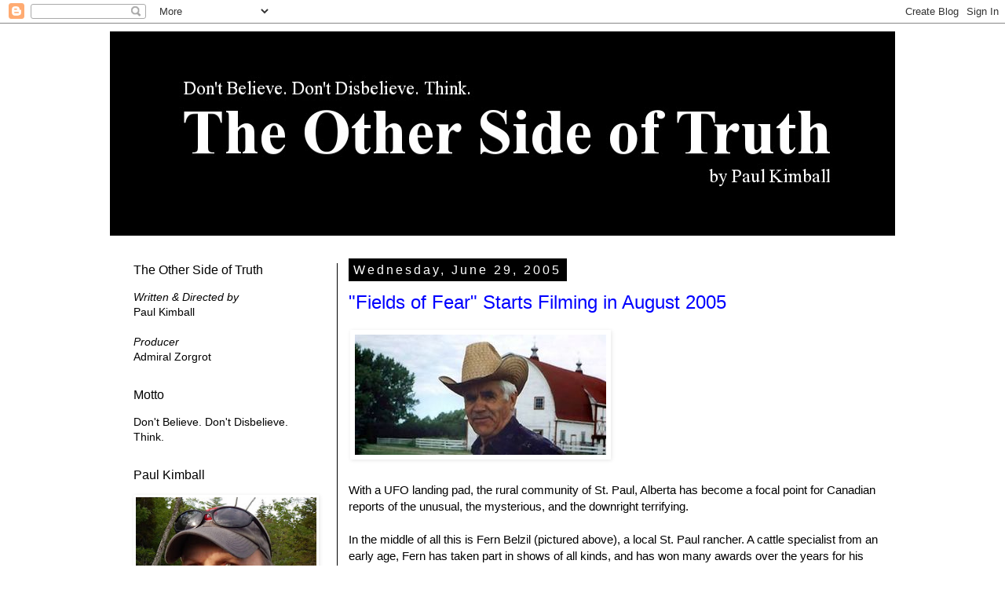

--- FILE ---
content_type: text/html; charset=UTF-8
request_url: https://redstarfilms.blogspot.com/2005/06/
body_size: 57658
content:
<!DOCTYPE html>
<html class='v2' dir='ltr' xmlns='http://www.w3.org/1999/xhtml' xmlns:b='http://www.google.com/2005/gml/b' xmlns:data='http://www.google.com/2005/gml/data' xmlns:expr='http://www.google.com/2005/gml/expr'>
<head>
<link href='https://www.blogger.com/static/v1/widgets/335934321-css_bundle_v2.css' rel='stylesheet' type='text/css'/>
<meta content='width=1100' name='viewport'/>
<meta content='text/html; charset=UTF-8' http-equiv='Content-Type'/>
<meta content='blogger' name='generator'/>
<link href='https://redstarfilms.blogspot.com/favicon.ico' rel='icon' type='image/x-icon'/>
<link href='https://redstarfilms.blogspot.com/2005/06/' rel='canonical'/>
<link rel="alternate" type="application/atom+xml" title="The Other Side of Truth - Atom" href="https://redstarfilms.blogspot.com/feeds/posts/default" />
<link rel="alternate" type="application/rss+xml" title="The Other Side of Truth - RSS" href="https://redstarfilms.blogspot.com/feeds/posts/default?alt=rss" />
<link rel="service.post" type="application/atom+xml" title="The Other Side of Truth - Atom" href="https://www.blogger.com/feeds/10903320/posts/default" />
<!--Can't find substitution for tag [blog.ieCssRetrofitLinks]-->
<meta content='https://redstarfilms.blogspot.com/2005/06/' property='og:url'/>
<meta content='The Other Side of Truth' property='og:title'/>
<meta content='' property='og:description'/>
<title>The Other Side of Truth: June 2005</title>
<style type='text/css'>@font-face{font-family:'Syncopate';font-style:normal;font-weight:400;font-display:swap;src:url(//fonts.gstatic.com/s/syncopate/v24/pe0sMIuPIYBCpEV5eFdCC_e_Kdxic2wp.woff2)format('woff2');unicode-range:U+0100-02BA,U+02BD-02C5,U+02C7-02CC,U+02CE-02D7,U+02DD-02FF,U+0304,U+0308,U+0329,U+1D00-1DBF,U+1E00-1E9F,U+1EF2-1EFF,U+2020,U+20A0-20AB,U+20AD-20C0,U+2113,U+2C60-2C7F,U+A720-A7FF;}@font-face{font-family:'Syncopate';font-style:normal;font-weight:400;font-display:swap;src:url(//fonts.gstatic.com/s/syncopate/v24/pe0sMIuPIYBCpEV5eFdCBfe_Kdxicw.woff2)format('woff2');unicode-range:U+0000-00FF,U+0131,U+0152-0153,U+02BB-02BC,U+02C6,U+02DA,U+02DC,U+0304,U+0308,U+0329,U+2000-206F,U+20AC,U+2122,U+2191,U+2193,U+2212,U+2215,U+FEFF,U+FFFD;}</style>
<style id='page-skin-1' type='text/css'><!--
/*
-----------------------------------------------
Blogger Template Style
Name:     Simple
Designer: Josh Peterson
URL:      www.noaesthetic.com
----------------------------------------------- */
/* Variable definitions
====================
<Variable name="keycolor" description="Main Color" type="color" default="#66bbdd"/>
<Group description="Page Text" selector="body">
<Variable name="body.font" description="Font" type="font"
default="normal normal 12px Arial, Tahoma, Helvetica, FreeSans, sans-serif"/>
<Variable name="body.text.color" description="Text Color" type="color" default="#222222"/>
</Group>
<Group description="Backgrounds" selector=".body-fauxcolumns-outer">
<Variable name="body.background.color" description="Outer Background" type="color" default="#66bbdd"/>
<Variable name="content.background.color" description="Main Background" type="color" default="#ffffff"/>
<Variable name="header.background.color" description="Header Background" type="color" default="transparent"/>
</Group>
<Group description="Links" selector=".main-outer">
<Variable name="link.color" description="Link Color" type="color" default="#2288bb"/>
<Variable name="link.visited.color" description="Visited Color" type="color" default="#888888"/>
<Variable name="link.hover.color" description="Hover Color" type="color" default="#33aaff"/>
</Group>
<Group description="Blog Title" selector=".header h1">
<Variable name="header.font" description="Font" type="font"
default="normal normal 60px Arial, Tahoma, Helvetica, FreeSans, sans-serif"/>
<Variable name="header.text.color" description="Title Color" type="color" default="#3399bb" />
</Group>
<Group description="Blog Description" selector=".header .description">
<Variable name="description.text.color" description="Description Color" type="color"
default="#777777" />
</Group>
<Group description="Tabs Text" selector=".tabs-inner .widget li a">
<Variable name="tabs.font" description="Font" type="font"
default="normal normal 14px Arial, Tahoma, Helvetica, FreeSans, sans-serif"/>
<Variable name="tabs.text.color" description="Text Color" type="color" default="#999999"/>
<Variable name="tabs.selected.text.color" description="Selected Color" type="color" default="#000000"/>
</Group>
<Group description="Tabs Background" selector=".tabs-outer .PageList">
<Variable name="tabs.background.color" description="Background Color" type="color" default="#f5f5f5"/>
<Variable name="tabs.selected.background.color" description="Selected Color" type="color" default="#eeeeee"/>
</Group>
<Group description="Post Title" selector="h3.post-title, .comments h4">
<Variable name="post.title.font" description="Font" type="font"
default="normal normal 22px Arial, Tahoma, Helvetica, FreeSans, sans-serif"/>
</Group>
<Group description="Date Header" selector=".date-header">
<Variable name="date.header.color" description="Text Color" type="color"
default="#000000"/>
<Variable name="date.header.background.color" description="Background Color" type="color"
default="transparent"/>
</Group>
<Group description="Post Footer" selector=".post-footer">
<Variable name="post.footer.text.color" description="Text Color" type="color" default="#666666"/>
<Variable name="post.footer.background.color" description="Background Color" type="color"
default="#f9f9f9"/>
<Variable name="post.footer.border.color" description="Shadow Color" type="color" default="#eeeeee"/>
</Group>
<Group description="Gadgets" selector="h2">
<Variable name="widget.title.font" description="Title Font" type="font"
default="normal bold 11px Arial, Tahoma, Helvetica, FreeSans, sans-serif"/>
<Variable name="widget.title.text.color" description="Title Color" type="color" default="#000000"/>
<Variable name="widget.alternate.text.color" description="Alternate Color" type="color" default="#999999"/>
</Group>
<Group description="Images" selector=".main-inner">
<Variable name="image.background.color" description="Background Color" type="color" default="#ffffff"/>
<Variable name="image.border.color" description="Border Color" type="color" default="#eeeeee"/>
<Variable name="image.text.color" description="Caption Text Color" type="color" default="#000000"/>
</Group>
<Group description="Accents" selector=".content-inner">
<Variable name="body.rule.color" description="Separator Line Color" type="color" default="#eeeeee"/>
<Variable name="tabs.border.color" description="Tabs Border Color" type="color" default="#000000"/>
</Group>
<Variable name="body.background" description="Body Background" type="background"
color="#ffffff" default="$(color) none repeat scroll top left"/>
<Variable name="body.background.override" description="Body Background Override" type="string" default=""/>
<Variable name="body.background.gradient.cap" description="Body Gradient Cap" type="url"
default="url(//www.blogblog.com/1kt/simple/gradients_light.png)"/>
<Variable name="body.background.gradient.tile" description="Body Gradient Tile" type="url"
default="url(//www.blogblog.com/1kt/simple/body_gradient_tile_light.png)"/>
<Variable name="content.background.color.selector" description="Content Background Color Selector" type="string" default=".content-inner"/>
<Variable name="content.padding" description="Content Padding" type="length" default="10px"/>
<Variable name="content.padding.horizontal" description="Content Horizontal Padding" type="length" default="10px"/>
<Variable name="content.shadow.spread" description="Content Shadow Spread" type="length" default="40px"/>
<Variable name="content.shadow.spread.webkit" description="Content Shadow Spread (WebKit)" type="length" default="5px"/>
<Variable name="content.shadow.spread.ie" description="Content Shadow Spread (IE)" type="length" default="10px"/>
<Variable name="main.border.width" description="Main Border Width" type="length" default="0"/>
<Variable name="header.background.gradient" description="Header Gradient" type="url" default="none"/>
<Variable name="header.shadow.offset.left" description="Header Shadow Offset Left" type="length" default="-1px"/>
<Variable name="header.shadow.offset.top" description="Header Shadow Offset Top" type="length" default="-1px"/>
<Variable name="header.shadow.spread" description="Header Shadow Spread" type="length" default="1px"/>
<Variable name="header.padding" description="Header Padding" type="length" default="30px"/>
<Variable name="header.border.size" description="Header Border Size" type="length" default="1px"/>
<Variable name="header.bottom.border.size" description="Header Bottom Border Size" type="length" default="1px"/>
<Variable name="header.border.horizontalsize" description="Header Horizontal Border Size" type="length" default="0"/>
<Variable name="description.text.size" description="Description Text Size" type="string" default="140%"/>
<Variable name="tabs.margin.top" description="Tabs Margin Top" type="length" default="0" />
<Variable name="tabs.margin.side" description="Tabs Side Margin" type="length" default="30px" />
<Variable name="tabs.background.gradient" description="Tabs Background Gradient" type="url"
default="url(//www.blogblog.com/1kt/simple/gradients_light.png)"/>
<Variable name="tabs.border.width" description="Tabs Border Width" type="length" default="1px"/>
<Variable name="tabs.bevel.border.width" description="Tabs Bevel Border Width" type="length" default="1px"/>
<Variable name="date.header.padding" description="Date Header Padding" type="string" default="inherit"/>
<Variable name="date.header.letterspacing" description="Date Header Letter Spacing" type="string" default="inherit"/>
<Variable name="date.header.margin" description="Date Header Margin" type="string" default="inherit"/>
<Variable name="post.margin.bottom" description="Post Bottom Margin" type="length" default="25px"/>
<Variable name="image.border.small.size" description="Image Border Small Size" type="length" default="2px"/>
<Variable name="image.border.large.size" description="Image Border Large Size" type="length" default="5px"/>
<Variable name="page.width.selector" description="Page Width Selector" type="string" default=".region-inner"/>
<Variable name="page.width" description="Page Width" type="string" default="auto"/>
<Variable name="main.section.margin" description="Main Section Margin" type="length" default="15px"/>
<Variable name="main.padding" description="Main Padding" type="length" default="15px"/>
<Variable name="main.padding.top" description="Main Padding Top" type="length" default="30px"/>
<Variable name="main.padding.bottom" description="Main Padding Bottom" type="length" default="30px"/>
<Variable name="paging.background"
color="#ffffff"
description="Background of blog paging area" type="background"
default="transparent none no-repeat scroll top center"/>
<Variable name="footer.bevel" description="Bevel border length of footer" type="length" default="0"/>
<Variable name="mobile.background.overlay" description="Mobile Background Overlay" type="string"
default="transparent none repeat scroll top left"/>
<Variable name="mobile.background.size" description="Mobile Background Size" type="string" default="auto"/>
<Variable name="mobile.button.color" description="Mobile Button Color" type="color" default="#ffffff" />
<Variable name="startSide" description="Side where text starts in blog language" type="automatic" default="left"/>
<Variable name="endSide" description="Side where text ends in blog language" type="automatic" default="right"/>
*/
/* Content
----------------------------------------------- */
body {
font: normal normal 14px Arial, Tahoma, Helvetica, FreeSans, sans-serif;
color: #000000;
background: #ffffff none repeat scroll top left;
padding: 0 0 0 0;
}
html body .region-inner {
min-width: 0;
max-width: 100%;
width: auto;
}
a:link {
text-decoration:none;
color: #0000ff;
}
a:visited {
text-decoration:none;
color: #0000ff;
}
a:hover {
text-decoration:underline;
color: #0000ff;
}
.body-fauxcolumn-outer .fauxcolumn-inner {
background: transparent none repeat scroll top left;
_background-image: none;
}
.body-fauxcolumn-outer .cap-top {
position: absolute;
z-index: 1;
height: 400px;
width: 100%;
background: #ffffff none repeat scroll top left;
}
.body-fauxcolumn-outer .cap-top .cap-left {
width: 100%;
background: transparent none repeat-x scroll top left;
_background-image: none;
}
.content-outer {
-moz-box-shadow: 0 0 0 rgba(0, 0, 0, .15);
-webkit-box-shadow: 0 0 0 rgba(0, 0, 0, .15);
-goog-ms-box-shadow: 0 0 0 #333333;
box-shadow: 0 0 0 rgba(0, 0, 0, .15);
margin-bottom: 1px;
}
.content-inner {
padding: 10px 40px;
}
.content-inner {
background-color: #ffffff;
}
/* Header
----------------------------------------------- */
.header-outer {
background: transparent none repeat-x scroll 0 -400px;
_background-image: none;
}
.Header h1 {
font: normal normal 50px Syncopate;
color: #000000;
text-shadow: 0 0 0 rgba(0, 0, 0, .2);
}
.Header h1 a {
color: #000000;
}
.Header .description {
font-size: 18px;
color: #000000;
}
.header-inner .Header .titlewrapper {
padding: 22px 0;
}
.header-inner .Header .descriptionwrapper {
padding: 0 0;
}
/* Tabs
----------------------------------------------- */
.tabs-inner .section:first-child {
border-top: 0 solid #000000;
}
.tabs-inner .section:first-child ul {
margin-top: -1px;
border-top: 1px solid #000000;
border-left: 1px solid #000000;
border-right: 1px solid #000000;
}
.tabs-inner .widget ul {
background: transparent none repeat-x scroll 0 -800px;
_background-image: none;
border-bottom: 1px solid #000000;
margin-top: 0;
margin-left: -30px;
margin-right: -30px;
}
.tabs-inner .widget li a {
display: inline-block;
padding: .6em 1em;
font: normal normal 14px Arial, Tahoma, Helvetica, FreeSans, sans-serif;
color: #000000;
border-left: 1px solid #ffffff;
border-right: 1px solid #000000;
}
.tabs-inner .widget li:first-child a {
border-left: none;
}
.tabs-inner .widget li.selected a, .tabs-inner .widget li a:hover {
color: #000000;
background-color: #eeeeee;
text-decoration: none;
}
/* Columns
----------------------------------------------- */
.main-outer {
border-top: 0 solid #000000;
}
.fauxcolumn-left-outer .fauxcolumn-inner {
border-right: 1px solid #000000;
}
.fauxcolumn-right-outer .fauxcolumn-inner {
border-left: 1px solid #000000;
}
/* Headings
----------------------------------------------- */
h2 {
margin: 0 0 1em 0;
font: normal normal 16px Arial, Tahoma, Helvetica, FreeSans, sans-serif;
color: #000000;
}
/* Widgets
----------------------------------------------- */
.widget .zippy {
color: #999999;
text-shadow: 2px 2px 1px rgba(0, 0, 0, .1);
}
.widget .popular-posts ul {
list-style: none;
}
/* Posts
----------------------------------------------- */
.date-header span {
background-color: #000000;
color: #ffffff;
padding: 0.4em;
letter-spacing: 3px;
margin: inherit;
}
.main-inner {
padding-top: 35px;
padding-bottom: 65px;
}
.main-inner .column-center-inner {
padding: 0 0;
}
.main-inner .column-center-inner .section {
margin: 0 1em;
}
.post {
margin: 0 0 45px 0;
}
h3.post-title, .comments h4 {
font: normal normal 24px Arial, Tahoma, Helvetica, FreeSans, sans-serif;
margin: .75em 0 0;
}
.post-body {
font-size: 110%;
line-height: 1.4;
position: relative;
}
.post-body img, .post-body .tr-caption-container, .Profile img, .Image img,
.BlogList .item-thumbnail img {
padding: 2px;
background: #ffffff;
border: 1px solid #ffffff;
-moz-box-shadow: 1px 1px 5px rgba(0, 0, 0, .1);
-webkit-box-shadow: 1px 1px 5px rgba(0, 0, 0, .1);
box-shadow: 1px 1px 5px rgba(0, 0, 0, .1);
}
.post-body img, .post-body .tr-caption-container {
padding: 5px;
}
.post-body .tr-caption-container {
color: #000000;
}
.post-body .tr-caption-container img {
padding: 0;
background: transparent;
border: none;
-moz-box-shadow: 0 0 0 rgba(0, 0, 0, .1);
-webkit-box-shadow: 0 0 0 rgba(0, 0, 0, .1);
box-shadow: 0 0 0 rgba(0, 0, 0, .1);
}
.post-header {
margin: 0 0 1.5em;
line-height: 1.6;
font-size: 90%;
}
.post-footer {
margin: 20px -2px 0;
padding: 5px 10px;
color: #000000;
background-color: #ffffff;
border-bottom: 1px solid #ffffff;
line-height: 1.6;
font-size: 90%;
}
#comments .comment-author {
padding-top: 1.5em;
border-top: 1px solid #000000;
background-position: 0 1.5em;
}
#comments .comment-author:first-child {
padding-top: 0;
border-top: none;
}
.avatar-image-container {
margin: .2em 0 0;
}
#comments .avatar-image-container img {
border: 1px solid #ffffff;
}
/* Comments
----------------------------------------------- */
.comments .comments-content .icon.blog-author {
background-repeat: no-repeat;
background-image: url([data-uri]);
}
.comments .comments-content .loadmore a {
border-top: 1px solid #999999;
border-bottom: 1px solid #999999;
}
.comments .comment-thread.inline-thread {
background-color: #ffffff;
}
.comments .continue {
border-top: 2px solid #999999;
}
/* Accents
---------------------------------------------- */
.section-columns td.columns-cell {
border-left: 1px solid #000000;
}
.blog-pager {
background: transparent url(//www.blogblog.com/1kt/simple/paging_dot.png) repeat-x scroll top center;
}
.blog-pager-older-link, .home-link,
.blog-pager-newer-link {
background-color: #ffffff;
padding: 5px;
}
.footer-outer {
border-top: 1px dashed #bbbbbb;
}
/* Mobile
----------------------------------------------- */
body.mobile  {
background-size: auto;
}
.mobile .body-fauxcolumn-outer {
background: transparent none repeat scroll top left;
}
.mobile .body-fauxcolumn-outer .cap-top {
background-size: 100% auto;
}
.mobile .content-outer {
-webkit-box-shadow: 0 0 3px rgba(0, 0, 0, .15);
box-shadow: 0 0 3px rgba(0, 0, 0, .15);
}
body.mobile .AdSense {
margin: 0 -0;
}
.mobile .tabs-inner .widget ul {
margin-left: 0;
margin-right: 0;
}
.mobile .post {
margin: 0;
}
.mobile .main-inner .column-center-inner .section {
margin: 0;
}
.mobile .date-header span {
padding: 0.1em 10px;
margin: 0 -10px;
}
.mobile h3.post-title {
margin: 0;
}
.mobile .blog-pager {
background: transparent none no-repeat scroll top center;
}
.mobile .footer-outer {
border-top: none;
}
.mobile .main-inner, .mobile .footer-inner {
background-color: #ffffff;
}
.mobile-index-contents {
color: #000000;
}
.mobile-link-button {
background-color: #0000ff;
}
.mobile-link-button a:link, .mobile-link-button a:visited {
color: #ffffff;
}
.mobile .tabs-inner .section:first-child {
border-top: none;
}
.mobile .tabs-inner .PageList .widget-content {
background-color: #eeeeee;
color: #000000;
border-top: 1px solid #000000;
border-bottom: 1px solid #000000;
}
.mobile .tabs-inner .PageList .widget-content .pagelist-arrow {
border-left: 1px solid #000000;
}

--></style>
<style id='template-skin-1' type='text/css'><!--
body {
min-width: 1080px;
}
.content-outer, .content-fauxcolumn-outer, .region-inner {
min-width: 1080px;
max-width: 1080px;
_width: 1080px;
}
.main-inner .columns {
padding-left: 290px;
padding-right: 0px;
}
.main-inner .fauxcolumn-center-outer {
left: 290px;
right: 0px;
/* IE6 does not respect left and right together */
_width: expression(this.parentNode.offsetWidth -
parseInt("290px") -
parseInt("0px") + 'px');
}
.main-inner .fauxcolumn-left-outer {
width: 290px;
}
.main-inner .fauxcolumn-right-outer {
width: 0px;
}
.main-inner .column-left-outer {
width: 290px;
right: 100%;
margin-left: -290px;
}
.main-inner .column-right-outer {
width: 0px;
margin-right: -0px;
}
#layout {
min-width: 0;
}
#layout .content-outer {
min-width: 0;
width: 800px;
}
#layout .region-inner {
min-width: 0;
width: auto;
}
--></style>
<link href='https://www.blogger.com/dyn-css/authorization.css?targetBlogID=10903320&amp;zx=704214e9-07b0-43c9-a78f-d18f3085efc5' media='none' onload='if(media!=&#39;all&#39;)media=&#39;all&#39;' rel='stylesheet'/><noscript><link href='https://www.blogger.com/dyn-css/authorization.css?targetBlogID=10903320&amp;zx=704214e9-07b0-43c9-a78f-d18f3085efc5' rel='stylesheet'/></noscript>
<meta name='google-adsense-platform-account' content='ca-host-pub-1556223355139109'/>
<meta name='google-adsense-platform-domain' content='blogspot.com'/>

<!-- data-ad-client=ca-pub-8471265576674795 -->

</head>
<body class='loading'>
<div class='navbar section' id='navbar'><div class='widget Navbar' data-version='1' id='Navbar1'><script type="text/javascript">
    function setAttributeOnload(object, attribute, val) {
      if(window.addEventListener) {
        window.addEventListener('load',
          function(){ object[attribute] = val; }, false);
      } else {
        window.attachEvent('onload', function(){ object[attribute] = val; });
      }
    }
  </script>
<div id="navbar-iframe-container"></div>
<script type="text/javascript" src="https://apis.google.com/js/platform.js"></script>
<script type="text/javascript">
      gapi.load("gapi.iframes:gapi.iframes.style.bubble", function() {
        if (gapi.iframes && gapi.iframes.getContext) {
          gapi.iframes.getContext().openChild({
              url: 'https://www.blogger.com/navbar/10903320?origin\x3dhttps://redstarfilms.blogspot.com',
              where: document.getElementById("navbar-iframe-container"),
              id: "navbar-iframe"
          });
        }
      });
    </script><script type="text/javascript">
(function() {
var script = document.createElement('script');
script.type = 'text/javascript';
script.src = '//pagead2.googlesyndication.com/pagead/js/google_top_exp.js';
var head = document.getElementsByTagName('head')[0];
if (head) {
head.appendChild(script);
}})();
</script>
</div></div>
<div class='body-fauxcolumns'>
<div class='fauxcolumn-outer body-fauxcolumn-outer'>
<div class='cap-top'>
<div class='cap-left'></div>
<div class='cap-right'></div>
</div>
<div class='fauxborder-left'>
<div class='fauxborder-right'></div>
<div class='fauxcolumn-inner'>
</div>
</div>
<div class='cap-bottom'>
<div class='cap-left'></div>
<div class='cap-right'></div>
</div>
</div>
</div>
<div class='content'>
<div class='content-fauxcolumns'>
<div class='fauxcolumn-outer content-fauxcolumn-outer'>
<div class='cap-top'>
<div class='cap-left'></div>
<div class='cap-right'></div>
</div>
<div class='fauxborder-left'>
<div class='fauxborder-right'></div>
<div class='fauxcolumn-inner'>
</div>
</div>
<div class='cap-bottom'>
<div class='cap-left'></div>
<div class='cap-right'></div>
</div>
</div>
</div>
<div class='content-outer'>
<div class='content-cap-top cap-top'>
<div class='cap-left'></div>
<div class='cap-right'></div>
</div>
<div class='fauxborder-left content-fauxborder-left'>
<div class='fauxborder-right content-fauxborder-right'></div>
<div class='content-inner'>
<header>
<div class='header-outer'>
<div class='header-cap-top cap-top'>
<div class='cap-left'></div>
<div class='cap-right'></div>
</div>
<div class='fauxborder-left header-fauxborder-left'>
<div class='fauxborder-right header-fauxborder-right'></div>
<div class='region-inner header-inner'>
<div class='header section' id='header'><div class='widget Header' data-version='1' id='Header1'>
<div id='header-inner'>
<a href='https://redstarfilms.blogspot.com/' style='display: block'>
<img alt='The Other Side of Truth' height='260px; ' id='Header1_headerimg' src='https://blogger.googleusercontent.com/img/b/R29vZ2xl/AVvXsEhDCmXriyTZaEqJeO5lmTERY-rhTx4XQ2rS8fDHqxJm3NXcG6cihm6Dafo-ho8B0mMQnvSoHMQDDOtzfOmJGoIOcJ75GuNCd0QFcX6C8P08hOmaV2bDN0iRj3nrqvGTrjEExe7STQ/s1600/bannerfans_10633316.jpg' style='display: block' width='1080px; '/>
</a>
</div>
</div></div>
</div>
</div>
<div class='header-cap-bottom cap-bottom'>
<div class='cap-left'></div>
<div class='cap-right'></div>
</div>
</div>
</header>
<div class='tabs-outer'>
<div class='tabs-cap-top cap-top'>
<div class='cap-left'></div>
<div class='cap-right'></div>
</div>
<div class='fauxborder-left tabs-fauxborder-left'>
<div class='fauxborder-right tabs-fauxborder-right'></div>
<div class='region-inner tabs-inner'>
<div class='tabs no-items section' id='crosscol'></div>
<div class='tabs no-items section' id='crosscol-overflow'></div>
</div>
</div>
<div class='tabs-cap-bottom cap-bottom'>
<div class='cap-left'></div>
<div class='cap-right'></div>
</div>
</div>
<div class='main-outer'>
<div class='main-cap-top cap-top'>
<div class='cap-left'></div>
<div class='cap-right'></div>
</div>
<div class='fauxborder-left main-fauxborder-left'>
<div class='fauxborder-right main-fauxborder-right'></div>
<div class='region-inner main-inner'>
<div class='columns fauxcolumns'>
<div class='fauxcolumn-outer fauxcolumn-center-outer'>
<div class='cap-top'>
<div class='cap-left'></div>
<div class='cap-right'></div>
</div>
<div class='fauxborder-left'>
<div class='fauxborder-right'></div>
<div class='fauxcolumn-inner'>
</div>
</div>
<div class='cap-bottom'>
<div class='cap-left'></div>
<div class='cap-right'></div>
</div>
</div>
<div class='fauxcolumn-outer fauxcolumn-left-outer'>
<div class='cap-top'>
<div class='cap-left'></div>
<div class='cap-right'></div>
</div>
<div class='fauxborder-left'>
<div class='fauxborder-right'></div>
<div class='fauxcolumn-inner'>
</div>
</div>
<div class='cap-bottom'>
<div class='cap-left'></div>
<div class='cap-right'></div>
</div>
</div>
<div class='fauxcolumn-outer fauxcolumn-right-outer'>
<div class='cap-top'>
<div class='cap-left'></div>
<div class='cap-right'></div>
</div>
<div class='fauxborder-left'>
<div class='fauxborder-right'></div>
<div class='fauxcolumn-inner'>
</div>
</div>
<div class='cap-bottom'>
<div class='cap-left'></div>
<div class='cap-right'></div>
</div>
</div>
<!-- corrects IE6 width calculation -->
<div class='columns-inner'>
<div class='column-center-outer'>
<div class='column-center-inner'>
<div class='main section' id='main'><div class='widget Blog' data-version='1' id='Blog1'>
<div class='blog-posts hfeed'>

          <div class="date-outer">
        
<h2 class='date-header'><span>Wednesday, June 29, 2005</span></h2>

          <div class="date-posts">
        
<div class='post-outer'>
<div class='post hentry uncustomized-post-template' itemprop='blogPost' itemscope='itemscope' itemtype='http://schema.org/BlogPosting'>
<meta content='http://photos1.blogger.com/img/275/3897/320/f%20belzil.jpg' itemprop='image_url'/>
<meta content='10903320' itemprop='blogId'/>
<meta content='112008697701464097' itemprop='postId'/>
<a name='112008697701464097'></a>
<h3 class='post-title entry-title' itemprop='name'>
<a href='https://redstarfilms.blogspot.com/2005/06/fields-of-fear-starts-filming-in.html'>"Fields of Fear" Starts Filming in August 2005</a>
</h3>
<div class='post-header'>
<div class='post-header-line-1'></div>
</div>
<div class='post-body entry-content' id='post-body-112008697701464097' itemprop='description articleBody'>
<a href="//photos1.blogger.com/img/275/3897/640/f%20belzil.jpg"><img border="0" src="//photos1.blogger.com/img/275/3897/320/f%20belzil.jpg" style="BORDER-RIGHT: #ffffff 1px solid; BORDER-TOP: #ffffff 1px solid; MARGIN: 2px; BORDER-LEFT: #ffffff 1px solid; BORDER-BOTTOM: #ffffff 1px solid"></a><br /><br />With a UFO landing pad, the rural community of St. Paul, Alberta has become a focal point for Canadian reports of the unusual, the mysterious, and the downright terrifying.<br /><br />In the middle of all this is Fern Belzil (pictured above), a local St. Paul rancher. A cattle specialist from an early age, Fern has taken part in shows of all kinds, and has won many awards over the years for his quality Hereford breeds. In short, the man knows his cattle. It&#8217;s this experience that has provided him with a unique insight into one of the most intriguing &#8211; and unexplained &#8211; paranormal mysteries of all&#8230;<br /><br /><strong>Animal mutilations</strong> - the subject of our next documentary, <em>Fields of Fear</em>, which begins filming in mid August.<br /><br />Often associated with alien abductions, government conspiracies or Satanic cult activity, the animal mutilation phenomenon has puzzled agricultural, biological and even ufological experts for decades. Largely viewed by the general public something that happens in the United States and Central America, the animal mutilation phenomenon has for years been ignored in Canada as someone else&#8217;s problem.<br /><br />Not to Fern Belzil, however.<br /><br />Several years ago, he was asked by a fellow rancher to check out a mutilation report. Since then, he has become Canada's leading investigator of the phenomenon, and has accumulated a large file of cases which clearly demonstrates that something strange has been happening north of the 49th Parallel!<br /><br />Avoiding the sensationalism of some investigators, Fern employs a &#8220;Joe Friday&#8221; approach based on the facts. Some cases have been resolved as predator kills, or illness related. But there are still those that remain unsolved.<br /><br />&#8220;You have to keep an open mind,&#8221; he says.<br /><br />Among those lending their expertise in the search for the truth will be my good pal, author and investigator Nick Redfern (<em>Strange Secrets</em>; <em>Three Men Seeking Monsters;</em> <em>Body Snatchers in the Desert</em>), who will be with the crew on the American and Puerto Rican legs of the shoot as a consultant, as we try to place the events in western Canada in their broader context.<br /><br />At the center of this remarkable tale, however, is the small town of St. Paul, Alberta, and the work and personal journey of one man - Fern Belzil, a straight shooter from the Canadian west who has found himself in the middle of a true story that is stranger than fiction, but as real as he is.<br /><br />I'm looking forward to working with both Fern and Nick on this film - should be a lot of fun! The film is slated for delivery to Space: The Imagination Station in early November, and should premiere here in Canada some time early in 2006.<br /><br />For more info on Fern, check out his website at <a href="http://www.ufobc.ca/Fern/">http://www.ufobc.ca/Fern/</a>.<br /><br />For more info on <em>Fields of Fear</em>, stay tuned to <strong>The Other Side of Truth</strong>!<br /><br />Paul Kimball
<div style='clear: both;'></div>
</div>
<div class='post-footer'>
<div class='post-footer-line post-footer-line-1'>
<span class='post-author vcard'>
Posted by
<span class='fn' itemprop='author' itemscope='itemscope' itemtype='http://schema.org/Person'>
<meta content='https://www.blogger.com/profile/08804735930733797952' itemprop='url'/>
<a class='g-profile' href='https://www.blogger.com/profile/08804735930733797952' rel='author' title='author profile'>
<span itemprop='name'>Paul Kimball</span>
</a>
</span>
</span>
<span class='post-timestamp'>
at
<meta content='https://redstarfilms.blogspot.com/2005/06/fields-of-fear-starts-filming-in.html' itemprop='url'/>
<a class='timestamp-link' href='https://redstarfilms.blogspot.com/2005/06/fields-of-fear-starts-filming-in.html' rel='bookmark' title='permanent link'><abbr class='published' itemprop='datePublished' title='2005-06-29T20:40:00-03:00'>8:40 pm</abbr></a>
</span>
<span class='post-comment-link'>
<a class='comment-link' href='https://www.blogger.com/comment/fullpage/post/10903320/112008697701464097' onclick='javascript:window.open(this.href, "bloggerPopup", "toolbar=0,location=0,statusbar=1,menubar=0,scrollbars=yes,width=640,height=500"); return false;'>
No comments:
  </a>
</span>
<span class='post-icons'>
<span class='item-action'>
<a href='https://www.blogger.com/email-post/10903320/112008697701464097' title='Email Post'>
<img alt='' class='icon-action' height='13' src='https://resources.blogblog.com/img/icon18_email.gif' width='18'/>
</a>
</span>
<span class='item-control blog-admin pid-495090625'>
<a href='https://www.blogger.com/post-edit.g?blogID=10903320&postID=112008697701464097&from=pencil' title='Edit Post'>
<img alt='' class='icon-action' height='18' src='https://resources.blogblog.com/img/icon18_edit_allbkg.gif' width='18'/>
</a>
</span>
</span>
<div class='post-share-buttons goog-inline-block'>
</div>
</div>
<div class='post-footer-line post-footer-line-2'>
<span class='post-labels'>
</span>
</div>
<div class='post-footer-line post-footer-line-3'>
<span class='post-location'>
</span>
</div>
</div>
</div>
</div>
<div class='post-outer'>
<div class='post hentry uncustomized-post-template' itemprop='blogPost' itemscope='itemscope' itemtype='http://schema.org/BlogPosting'>
<meta content='http://photos1.blogger.com/img/275/3897/320/maggie%20%26%20alien2.jpg' itemprop='image_url'/>
<meta content='10903320' itemprop='blogId'/>
<meta content='112002176024588837' itemprop='postId'/>
<a name='112002176024588837'></a>
<h3 class='post-title entry-title' itemprop='name'>
<a href='https://redstarfilms.blogspot.com/2005/06/end-of-roswellism-creation-of.html'>The End of "Roswellism" & The Creation of a Ufological "Third Way"</a>
</h3>
<div class='post-header'>
<div class='post-header-line-1'></div>
</div>
<div class='post-body entry-content' id='post-body-112002176024588837' itemprop='description articleBody'>
<a href="//photos1.blogger.com/img/275/3897/640/maggie%20&amp;%20alien2.jpg"><img border="0" src="//photos1.blogger.com/img/275/3897/320/maggie%20%26%20alien2.jpg" style="BORDER-RIGHT: #ffffff 1px solid; BORDER-TOP: #ffffff 1px solid; MARGIN: 2px; BORDER-LEFT: #ffffff 1px solid; BORDER-BOTTOM: #ffffff 1px solid"></a><br /><br />Margaret Thatcher was one of two great British Prime Ministers in the 20th century (Sir Winston Churchill was the other). Unlike Churchill, whose greatness rests with one particular achievement (victory in the Second World War), Thatcher was a truly transformational figure. Driven by a clearly defined political program that informed virtually all of her policy decisions, she changed first the Conservative Party, and then British society. This political program became known as Thatcherism, and her followers as Thatcherites. Thatcherism and the Thatcherites survived her fall from power in 1990, and continue to dominate the British Conservative party to this day, even as they languish in opposition (more about that in a moment).<br /><br />Ufology has its own Thatcherism. It is embodied not in a single person, but rather a single case.<br /><br />Call it &#8220;Roswellism.&#8221;<br /><br />Like Thatcher&#8217;s impact on British politics and society, Roswell changed Ufology forever, both internally, and in its relationship with the mainstream. Not the actual &#8220;incident,&#8221; of course, which was ignored for three decades, but the &#8220;Case,&#8221; as studied and debated since its re-discovery by Stan Friedman in the late 1970s.<br /><br />What is Roswellism? In broad strokes, it is:<br /><br />1. The unequivocal acceptance of the Extraterrestrial Hypothesis (ie. UFOs are alien spacecraft) as true;<br /><br />2. The unequivocal acceptance that alien spacecraft crash landed near Roswell in 1947 (and the resulting acceptance that any other crashed flying saucer story may be true); and<br /><br />3. The unequivocal acceptance that the American government has covered up the truth about 1 and 2 since 1947, in an organized &#8220;conspiracy of silence&#8221; that represents a &#8220;Cosmic Watergate."<br /><br />Prior to the re-discovery of the "Roswell Incident," none of these three propositions was a &#8220;given&#8221; in ufology. For decades, no serious ufologist gave much credence to crashed flying saucer stories in the wake of the Aztec hoax in the early 1950s. The ETH was one of <em>many</em> competing theories as to what UFOs are &#8211; the most prominent, perhaps, but not to the extent that it defined ufology either internally, or in the public mind. Finally, while most agreed that the government had probably been less than completely forthcoming with the truth about what it knew or did not know about the UFO phenomenon, this did not mean an organized conspiracy, nor was it a defining element in the study of the UFO phenomenon.<br /><br />All of that changed in the wake of Roswell.<br /><br />Doubt it?<br /><br />Compare the number of books and films about the Roswell Incident in the past twenty-five years with the number of books and films about non-Roswell ufology.<br /><br />Doubt it?<br /><br />Check the reaction within ufology to Nick Redfern&#8217;s latest book about Roswell, <em>Body Snatchers in the Desert</em> (UFO Updates is a good place to start - <a href="http://www.virtuallystrange.net">www.virtuallystrange.net</a>), and then tell me that there is another <em>single</em> case that could provoke anywhere near the debate within ufology that Roswell still does.<br /><br />Doubt it?<br /><br />Watch the ABC News special <em>Seeing is Believing</em>, the single most important mainstream media examination of the UFO phenomenon ever, where Roswell is the <em>only</em> individual case that was given an entire segment of its own.<br /><br />To paraphrase the United States Air Force, "case closed."<br /><br />For many ufologists, Roswell became the case that proved everything (namely the ETH) in which they had come to believe (call them &#8220;Roswellites&#8221;). For many debunkers, it became the Magic Bullet &#8211; disprove Roswell, and the things they did not accept as possible (er, namely the &#8220;ETH&#8221;), would collapse (Thatcher had Tony Benn and "the Bennites;" ufology had Phil Klass, Dr. Paul Kurtz and the "Klasskurztians").<br /><br />There was no middle ground - as with British politics and Thatcherism in the 1980s and early 1990s (and to a great extent even today), for many years a person was defined within ufology by their position on Roswellism. For the public, Roswellism and ufology became inextricably linked as a result.<br /><br />The middle ground &#8211; occupied by the sceptical truth seeker, interested in cases other than Roswell, uncertain of the validity of the ETH, dubious about crashed flying saucers and dark government conspiracies (someone like Brad Sparks, for example) - was marginalized.<br /><br />In short, Roswell was a transformational event.<br /><br />In the United Kingdom, Thatcherism was eventually defeated. This was due largely to the political genius of Tony Blair, who recognized that some of Thatcher&#8217;s policies should not be undone, and that others could not be undone. In order to win power, Labour would have to adapt &#8211; to find a &#8220;Third Way&#8221; that merged elements of Thatcherism with elements of Labour policy. This is precisely what Blair proceeded to do, with great success, pushing the &#8220;Loony Left&#8221; to the fringes, where it belonged.<br /><br />The failure of the Conservatives was &#8211; and still is - their unwillingness to loosen the grip of Thatcherism and the Thatcherites. This failure to accept that some of their policies should be undone in the aftermath of their decisive defeat in the 1997 election, and that winning the center is the key to winning elections these days, has been followed by almost a decade in opposition. There has been no Conservative Tony Blair, and no Conservative &#8220;Third Way.&#8221;<br /><br />Similarly, in ufology, the failure of Roswellism and the Roswellites (and the Klasskurtzians on the opposite extreme) has been their inability to moderate their position, and to change their conclusions, as new evidence has been discovered, and old evidence has been discredited. Roswellism, like Thatcherism, simply went too far. MJ-12, Bob Lazar and his fellow fraudsters (impossible to accept without an adherence to Roswellism), the collapse of key testimony such as that of Glenn Dennis, Gerald Anderson, and Frank Kaufmann, Exopolitics &#8211; each of these, in their own way, had an adverse effect on Roswellism, and further discredited its absolute positions.<br /><br />What ufology needs, and has started to get in the past few years, is a &#8220;Third Way&#8221; of its own. My own version of this Ufological Third Way &#8211; which marks the end of Roswellism &#8211; is as follows:<br /><br />1. Roswell is but one case. There are many others which provide more compelling evidence that the UFO phenomenon is real, and worthy of serious scientific, historical, journalistic and political attention.<br /><br />2. Roswell remains unsolved, but is worthy of continued objective investigation until an explanation is finally proved.<br /><br />3. The Extraterrestrial Hypothesis is a very plausible explanation for the UFO phenomenon, and is worthy of serious scientific consideration, but remains unproved. Further, other possible explanations, including time travel, extra-dimensional travel, and the prospect that UFOs are terrestrial phenomena and devices of which we may or may not be aware, also deserve study and consideration.<br /><br />4. The American government has not released all information it has pertaining to the UFO phenomenon; this is not proof, however, of a conspiracy of silence / Cosmic Watergate to keep the &#8220;truth&#8221; about extraterrestrial visitors / crashes from the public.<br /><br />Of course, this will all seem very wishy-washy to the &#8220;True Believers&#8221; on both sides. Roswellites will call me a sell-out (to be polite), and Klasskurtzians will view this &#8220;Third Way&#8221; as Roswellism-lite. Each side will see it as a defeat of all they hold dear.<br /><br />But this is the only way to find common ground for the vast majority of people who no longer accept either extremist position, and to move ufology forward as a result. Of all the major ufologists, Jerry Clark seems to be the closest to this position, at least judging by recent postings at UFO Updates.<br /><br />I think he sees, as I do, that it is time to end Roswellism once and for all.<br /><br />The way to do it is to recognize that the &#8220;Third Way&#8221; is the &#8220;Best Way,&#8221; and move on - together - from there.<br /><br />Paul Kimball
<div style='clear: both;'></div>
</div>
<div class='post-footer'>
<div class='post-footer-line post-footer-line-1'>
<span class='post-author vcard'>
Posted by
<span class='fn' itemprop='author' itemscope='itemscope' itemtype='http://schema.org/Person'>
<meta content='https://www.blogger.com/profile/08804735930733797952' itemprop='url'/>
<a class='g-profile' href='https://www.blogger.com/profile/08804735930733797952' rel='author' title='author profile'>
<span itemprop='name'>Paul Kimball</span>
</a>
</span>
</span>
<span class='post-timestamp'>
at
<meta content='https://redstarfilms.blogspot.com/2005/06/end-of-roswellism-creation-of.html' itemprop='url'/>
<a class='timestamp-link' href='https://redstarfilms.blogspot.com/2005/06/end-of-roswellism-creation-of.html' rel='bookmark' title='permanent link'><abbr class='published' itemprop='datePublished' title='2005-06-29T02:29:00-03:00'>2:29 am</abbr></a>
</span>
<span class='post-comment-link'>
<a class='comment-link' href='https://www.blogger.com/comment/fullpage/post/10903320/112002176024588837' onclick='javascript:window.open(this.href, "bloggerPopup", "toolbar=0,location=0,statusbar=1,menubar=0,scrollbars=yes,width=640,height=500"); return false;'>
10 comments:
  </a>
</span>
<span class='post-icons'>
<span class='item-action'>
<a href='https://www.blogger.com/email-post/10903320/112002176024588837' title='Email Post'>
<img alt='' class='icon-action' height='13' src='https://resources.blogblog.com/img/icon18_email.gif' width='18'/>
</a>
</span>
<span class='item-control blog-admin pid-495090625'>
<a href='https://www.blogger.com/post-edit.g?blogID=10903320&postID=112002176024588837&from=pencil' title='Edit Post'>
<img alt='' class='icon-action' height='18' src='https://resources.blogblog.com/img/icon18_edit_allbkg.gif' width='18'/>
</a>
</span>
</span>
<div class='post-share-buttons goog-inline-block'>
</div>
</div>
<div class='post-footer-line post-footer-line-2'>
<span class='post-labels'>
</span>
</div>
<div class='post-footer-line post-footer-line-3'>
<span class='post-location'>
</span>
</div>
</div>
</div>
</div>

          </div></div>
        

          <div class="date-outer">
        
<h2 class='date-header'><span>Monday, June 27, 2005</span></h2>

          <div class="date-posts">
        
<div class='post-outer'>
<div class='post hentry uncustomized-post-template' itemprop='blogPost' itemscope='itemscope' itemtype='http://schema.org/BlogPosting'>
<meta content='http://photos1.blogger.com/img/275/3897/320/Nick%20responds%20shot.jpg' itemprop='image_url'/>
<meta content='10903320' itemprop='blogId'/>
<meta content='111991018980607757' itemprop='postId'/>
<a name='111991018980607757'></a>
<h3 class='post-title entry-title' itemprop='name'>
<a href='https://redstarfilms.blogspot.com/2005/06/friedman-vs-redfern-round-2.html'>Friedman vs. Redfern - Round 2</a>
</h3>
<div class='post-header'>
<div class='post-header-line-1'></div>
</div>
<div class='post-body entry-content' id='post-body-111991018980607757' itemprop='description articleBody'>
<a href="//photos1.blogger.com/img/275/3897/640/Nick%20responds%20shot.jpg"><img border="0" height="167" src="//photos1.blogger.com/img/275/3897/320/Nick%20responds%20shot.jpg" style="BORDER-RIGHT: #ffffff 1px solid; BORDER-TOP: #ffffff 1px solid; MARGIN: 2px; BORDER-LEFT: #ffffff 1px solid; BORDER-BOTTOM: #ffffff 1px solid" width="143"></a><br /><br />Below is Nick Redfern's response to Stan Friedman's review of <em>Body Snatchers in the De</em>sert (for Stan's review see "Friedman vs. Redfern - Round 1"):<br /><br />"For many years I was a firm believer in the theory that a UFO had crashed at Roswell and that alien bodies had been recovered at the crash site, too. In addition, I conducted a great deal of research into that particular subject as well as the surrounding controversy of the MJ12 documents.<br /><br />When, several years ago, I began to hear tales that suggested the truth lay in another direction &#8211; namely that the Roswell affair had more to do with classified and controversial experimentation undertaken on human beings in the post-war era that was allied to the human radiation experiment scandal that surfaced during the Clinton administration &#8211; I was intrigued.<br /><br />I have always been of the opinion that we should look at the UFO subject with an open mind. For that reason, I have spent the last few years quietly digging into the claims of a number of whistleblowers (some speaking on the record and some not), all of who asserted to me that the key event that led to the so-called Roswell Incident of July 1947 involved not an alien spacecraft, but a Horten-inspired flying wing that was affixed to a huge balloon array and that was piloted by a crew of Japanese personnel who had been brought to the US from Japan after WW2. To summarize a long story, this was essentially in a situation that closely paralleled the Paperclip saga with the transfer of Nazi scientists and technology from Germany to the US in the post-war era.<br /><br />It is indeed a verifiable fact that in 1945 US newspapers reported that the Japanese were planning to build advanced balloons that were designed to be flown to the US and that they would be armed with bacteriological warfare materials and would be flown by, to quote the newspapers directly, &#8220;death-defying Japanese.&#8221; It is also highly intriguing that the pilots would have to be small men, because weight, size, food provisions, etc. would have to be kept to an absolute minimum.<br /><br />According to the interviewees, the real picture was hidden because of the bacteriological warfare link: it tied the US Government to the controversial human-experimentation activities of Japan&#8217;s notorious Unit 731 and would create in people&#8217;s minds the idea that the US Government was supportive of such work.<br /><br />Although Stan Friedman dismisses the claims of the interviewees as disinformation, it should be noted that I was not the first to make this claim. Indeed, Popular Mechanics had made similar comments and observations 8 years ago.<br /><br />Stan asks to what extent the backgrounds and credibility of the witnesses had been checked. In answer to that, I can state that I have met all of the interviewees on several occasions. All have provided to me the type of materials that it would be extremely hard to fake, including photographs taken during their periods of employment at the time that they informed me they worked there (Oak Ridge, the Pentagon, the DIA). Additional data included tax records and even pictures taken at a party to celebrate the retirement of one of the sources at an official function that also shows numerous Pentagon &#8220;brass&#8221; in attendance.<br /><br />Personally, I do not believe that the accounts of the witnesses are fabricated, for one key reason: although this is not spelled out in the book, some of them were highly concerned (in one case for 2 years) about speaking out publicly. In other words, these were not disinformation people pushing to get me to go public with a carefully created cover story. In fact, it was the opposite: it was me pushing them to speak ou!<br /><br />Also, if this is disinformation: why would the Government spread such disinformation at all? They already have the Mogul Balloon and Crash Test Dummy stories in place. For the Government to create another scenario would only add to the suspicion that it was hiding something other than Mogul. Therefore, I have to say that the disinformation angle doesn&#8217;t work.<br /><br />I would hope that people would read the book in its entirety, listen to the sources and then weigh the evidence. I will leave you with an observation: I have been able to verify that in 1945 the Japanese were planning to attack the US with large balloon systems with fully-furnished gondolas fixed below them and that would hold a crew of small, Japanese pilots. Less than two years later, a large amount of balloon-like debris was found at Roswell along with a number of small bodies, near in aerospace terms to a location &#8211; White Sands &#8211; that was working with captured Axis technology."<br /><br />In an e-mail to me last week, Nick added the following:<br /><br />"Paul...<br /><br />Stan's review says I was given a 'bum steer' about the nuclear aircraft project etc, and its alleged cancelation date, etc. The impression being that this info initially came to me via the interviewees - it didn't. This info came directly from the official website of the Oak Ridge installation, where the nuke aircraft project was housed!<br /><br />So, if the official people who worked the project have the data wrong, someone really should tell them!!!<br /><br />Check out: <a href="http://www.ornl.gov/info/ornlreview/rev25-34/chapter3.shtml" title="http://www.ornl.gov/info/ornlreview/rev25-34/chapter3.shtml">www.ornl.gov/info/ornlreview/rev25-34/chapter3.shtml</a> and scroll down to where there is a picture of a group of guys taken near an aircraft in '57, and you'll see the info re the cancellation of the project, etc that I reference exactly as that in the book.<br /><br />Indeed, in the Reference section of the book I use the exact reference above as the source, not an interviewee source.<br /><br />Also see none other than Defense Journal at <a href="http://www.defensejoornal.com/jul99/decay-atomic.htm" title="http://www.defensejoornal.com/jul99/decay-atomic.htm">www.defensejoornal.com/jul99/decay-atomic.htm</a><br /><br />There are countless other official sites (and files at the National Archives) that refer to the Congressional cut-backs, canceleation by JFK of the project etc, none of which create a "bum steer" but all of which agree with my scenario.<br /><br />So in other words the "bum steer" data came from the official Oak Ridge website and official Archives documents - not my sources.<br /><br />Again, if every one of these (including the official site at Oak Ridge!) are wrong, then they should all be told...<br /><br />Nick"<br /><br />The debate, no doubt, will continue. I'll keep you posted.<br /><br />Paul Kimball
<div style='clear: both;'></div>
</div>
<div class='post-footer'>
<div class='post-footer-line post-footer-line-1'>
<span class='post-author vcard'>
Posted by
<span class='fn' itemprop='author' itemscope='itemscope' itemtype='http://schema.org/Person'>
<meta content='https://www.blogger.com/profile/08804735930733797952' itemprop='url'/>
<a class='g-profile' href='https://www.blogger.com/profile/08804735930733797952' rel='author' title='author profile'>
<span itemprop='name'>Paul Kimball</span>
</a>
</span>
</span>
<span class='post-timestamp'>
at
<meta content='https://redstarfilms.blogspot.com/2005/06/friedman-vs-redfern-round-2.html' itemprop='url'/>
<a class='timestamp-link' href='https://redstarfilms.blogspot.com/2005/06/friedman-vs-redfern-round-2.html' rel='bookmark' title='permanent link'><abbr class='published' itemprop='datePublished' title='2005-06-27T19:19:00-03:00'>7:19 pm</abbr></a>
</span>
<span class='post-comment-link'>
<a class='comment-link' href='https://www.blogger.com/comment/fullpage/post/10903320/111991018980607757' onclick='javascript:window.open(this.href, "bloggerPopup", "toolbar=0,location=0,statusbar=1,menubar=0,scrollbars=yes,width=640,height=500"); return false;'>
No comments:
  </a>
</span>
<span class='post-icons'>
<span class='item-action'>
<a href='https://www.blogger.com/email-post/10903320/111991018980607757' title='Email Post'>
<img alt='' class='icon-action' height='13' src='https://resources.blogblog.com/img/icon18_email.gif' width='18'/>
</a>
</span>
<span class='item-control blog-admin pid-495090625'>
<a href='https://www.blogger.com/post-edit.g?blogID=10903320&postID=111991018980607757&from=pencil' title='Edit Post'>
<img alt='' class='icon-action' height='18' src='https://resources.blogblog.com/img/icon18_edit_allbkg.gif' width='18'/>
</a>
</span>
</span>
<div class='post-share-buttons goog-inline-block'>
</div>
</div>
<div class='post-footer-line post-footer-line-2'>
<span class='post-labels'>
</span>
</div>
<div class='post-footer-line post-footer-line-3'>
<span class='post-location'>
</span>
</div>
</div>
</div>
</div>
<div class='post-outer'>
<div class='post hentry uncustomized-post-template' itemprop='blogPost' itemscope='itemscope' itemtype='http://schema.org/BlogPosting'>
<meta content='http://photos1.blogger.com/img/275/3897/320/Pflock%20diary.jpg' itemprop='image_url'/>
<meta content='10903320' itemprop='blogId'/>
<meta content='111989987470389055' itemprop='postId'/>
<a name='111989987470389055'></a>
<h3 class='post-title entry-title' itemprop='name'>
<a href='https://redstarfilms.blogspot.com/2005/06/aztec-1948-artwork-karl-sleuth-pflock.html'>Aztec 1948 artwork - Karl "The Sleuth" Pflock</a>
</h3>
<div class='post-header'>
<div class='post-header-line-1'></div>
</div>
<div class='post-body entry-content' id='post-body-111989987470389055' itemprop='description articleBody'>
This is one of the drawings by Halifax artist Jason Goodyear that did not make the film <em>Aztec 1948</em> - it depicts Karl Pflock receiving a look-see at the mysterious "Silas Newton Diary" that is back in the ufological news with Nick Redfern's new Roswell book.<br /><br /><a href="//photos1.blogger.com/img/275/3897/640/Pflock%20diary.jpg"><img border="0" src="//photos1.blogger.com/img/275/3897/320/Pflock%20diary.jpg" style="BORDER-RIGHT: #ffffff 1px solid; BORDER-TOP: #ffffff 1px solid; MARGIN: 2px; BORDER-LEFT: #ffffff 1px solid; BORDER-BOTTOM: #ffffff 1px solid"></a><br /><br />Somehow I doubt Karl's secret source was dressed in fedora and trenchcoat, but I did tell Jason to go with a noir style look, so we'll call it "artistic license."<br /><br />Also, I'm still looking for the diner that has coffee cups with pictures of little aliens waving "hello" on them!<br /><br />Paul Kimball
<div style='clear: both;'></div>
</div>
<div class='post-footer'>
<div class='post-footer-line post-footer-line-1'>
<span class='post-author vcard'>
Posted by
<span class='fn' itemprop='author' itemscope='itemscope' itemtype='http://schema.org/Person'>
<meta content='https://www.blogger.com/profile/08804735930733797952' itemprop='url'/>
<a class='g-profile' href='https://www.blogger.com/profile/08804735930733797952' rel='author' title='author profile'>
<span itemprop='name'>Paul Kimball</span>
</a>
</span>
</span>
<span class='post-timestamp'>
at
<meta content='https://redstarfilms.blogspot.com/2005/06/aztec-1948-artwork-karl-sleuth-pflock.html' itemprop='url'/>
<a class='timestamp-link' href='https://redstarfilms.blogspot.com/2005/06/aztec-1948-artwork-karl-sleuth-pflock.html' rel='bookmark' title='permanent link'><abbr class='published' itemprop='datePublished' title='2005-06-27T16:17:00-03:00'>4:17 pm</abbr></a>
</span>
<span class='post-comment-link'>
<a class='comment-link' href='https://www.blogger.com/comment/fullpage/post/10903320/111989987470389055' onclick='javascript:window.open(this.href, "bloggerPopup", "toolbar=0,location=0,statusbar=1,menubar=0,scrollbars=yes,width=640,height=500"); return false;'>
2 comments:
  </a>
</span>
<span class='post-icons'>
<span class='item-action'>
<a href='https://www.blogger.com/email-post/10903320/111989987470389055' title='Email Post'>
<img alt='' class='icon-action' height='13' src='https://resources.blogblog.com/img/icon18_email.gif' width='18'/>
</a>
</span>
<span class='item-control blog-admin pid-495090625'>
<a href='https://www.blogger.com/post-edit.g?blogID=10903320&postID=111989987470389055&from=pencil' title='Edit Post'>
<img alt='' class='icon-action' height='18' src='https://resources.blogblog.com/img/icon18_edit_allbkg.gif' width='18'/>
</a>
</span>
</span>
<div class='post-share-buttons goog-inline-block'>
</div>
</div>
<div class='post-footer-line post-footer-line-2'>
<span class='post-labels'>
</span>
</div>
<div class='post-footer-line post-footer-line-3'>
<span class='post-location'>
</span>
</div>
</div>
</div>
</div>

          </div></div>
        

          <div class="date-outer">
        
<h2 class='date-header'><span>Friday, June 24, 2005</span></h2>

          <div class="date-posts">
        
<div class='post-outer'>
<div class='post hentry uncustomized-post-template' itemprop='blogPost' itemscope='itemscope' itemtype='http://schema.org/BlogPosting'>
<meta content='http://photos1.blogger.com/img/275/3897/320/Stan%20cover.jpg' itemprop='image_url'/>
<meta content='10903320' itemprop='blogId'/>
<meta content='111958034447289416' itemprop='postId'/>
<a name='111958034447289416'></a>
<h3 class='post-title entry-title' itemprop='name'>
<a href='https://redstarfilms.blogspot.com/2005/06/friedman-vs-redfern-round-1.html'>Friedman vs. Redfern - Round 1</a>
</h3>
<div class='post-header'>
<div class='post-header-line-1'></div>
</div>
<div class='post-body entry-content' id='post-body-111958034447289416' itemprop='description articleBody'>
<a href="//photos1.blogger.com/img/275/3897/640/Stan%20cover.jpg"><img border="0" src="//photos1.blogger.com/img/275/3897/320/Stan%20cover.jpg" style="BORDER-RIGHT: #ffffff 1px solid; BORDER-TOP: #ffffff 1px solid; MARGIN: 2px; BORDER-LEFT: #ffffff 1px solid; BORDER-BOTTOM: #ffffff 1px solid"></a><br /><br />Below is the review of Nick Redfern's new Roswell book by Stan Friedman:<br /><br />"Review of Nick Redfern's <em>Body Snatchers in the Desert:The Horrible Truth at the Heart of the Roswell Story </em>[Paraview-Pocket (Simon & Schuster) Paperback]<br />by Stanton T. Friedman<br /><br />Nick Redfern has written several important UFO books and has spent time at many archives in gathering information that the armchair theorists don't bother with since their primary approach is "Don't bother me with the facts, my mind is made up." I read the book with expectations that something new had really been turned up about Roswell.<br /><br />Nick has talked to a number of people who told him interesting and complicated stories that supposedly lead one to the conclusion that the so called Roswell Incident did not involve an alien spacecraft or a Mogul balloon or a weather balloon radar reflector combination. Instead, what crashed was a Horton Brothers Flying wing supported by a huge Japanese designed balloon and containing disabled or genetically damaged Japanese who were used as human guinea pigs to provide data on the effects of radiation for use in the NEPA Program. NEPA stands for Nuclear Energy for the Propulsion of Aircraft.<br /><br />There was indeed such a program beginning right after the war with Fairchild Aircraft and Oak Ridge National Laboratory in Tennessee. There were serious concerns about how the world would react to the use of human subjects especially in light of the Nuremberg trials which revealed many unethical Nazi medical experiments on human subjects. People were kept in pressure chambers to see how long they could withstand low pressures. They were kept in freezing water to see how long they could stand the low temperatures. Obviously pilots at high altitude might be inadvertently subjected to low pressure in the case of accidents. Unspeakable things were done to people many of whom would have died in less agony in gas chambers.<br /><br />Unfortunately, Nick focuses on the testimony of whistleblowers. His major source, the Colonel, apparently approached him at the Crash Retrieval Conference in Henderson Nevada in November 2003.We don't know who he is or how carefully he has been vetted. A second source was a woman, the Black Widow, who claimed to have worked at Oak Ridge National Laboratory and to have been aware of bodies being used for terrible experiments and that these were the ones found at Roswell or perhaps the Plains of San Augustine.We don't know who she is or how much evidence has been directly obtained to validate her story There were other sources such as Salter and Barker. The Colonel certainly had a lot to say,.even if we don't know which of any of his many claims were true. He seemed to be familiar with the history of UFOs in the USA and aware of the primary people in the field. There unfortunately have been a number of whistleblowers whose testimony has been shown to be baloney including Robert Scott Lazar, Frank Kaufmann, Guy Kirkwood, Michael Wolf Kruvant, and others such as Lt. Colonel Philip J. Corso almost none of whose claims had been substantiated in the book "The Day After Roswell."<br /><br />Nick has also been given a bum steer about the NEPA project and the radiation shielding problems associated with it. He states that the project was cut back in 1957 and finally cancelled in 1961 after President Kennedy took office. In actuality, the GE ANP (General Electric Aircraft Nuclear Propulsion program) was at fullest bloom in the 1956-1960 time frame. I know because I worked there in the Radiation shielding unit as a nuclear physicist from September 1956 until November 1959. The budget for 1958 alone was $100,000,000. 3500 people were employed full time of whom 1100 were engineers and scientists. This was far more money and manpower than was spent at Fairchild and Oak Ridge in the late 1940s and early 1950s.<br /><br />Nick keeps referring to concerns about radioactivity and contamination. These were not the shielding concerns. Instead, it was the neutrons and gamma rays emitted by the reactor that were of concern. Usually split shielding was to be used with some all around the reactor (typically under 3 feet long and 5 feet in diameter) and more placed between the crew compartment, typically far ahead in the airplane, and the reactor. There was also serious concern about both neutrons and gamma rays leaving the reactor shield assembly in directions other than towards the crew, but being scattered by both the atmosphere and structures past the crew shielding.<br /><br />An ANP system has to operate at much higher temperatures than do ship reactors and radiation heating in the shielding is a major problem. GE was working on a direct cycle system in which air goes from the jet engine compressor to the reactor and is heated to temperatures around 1800 &#176;F and then exhausted through the turbine to create thrust. In terrestrial applications of nuclear energy one can use lead to provide shielding against the very penetrating gamma rays and polyethylene or other materials containing hydrogen to shield against neutrons. One also prefers to capture the neutrons slowed down by the hydrogen in something like boron which emits a big alpha particle which doesn't go anywhere. All too often neutron capture in many metals and in air results in the creation of more energetic gamma rays. For ANP lead and plastic have much too low a melting point. Lead which has a specific gravity of only 11.3 grams per cc would require a large thickness and since the weight goes up rapidly of material around a cylinder with increasing thickness, one would prefer a much denser material such as an alloy of Tungsten which has an SG of 19.3 and a very high melting point.<br /><br />The question than becomes what standard should be set for the allowable doses of neutrons and gamma rays to the crew and how to meet the weight limits. Unlike in a nuclear bomb blast where the exposure is very high for a short time, crews of a nuclear airplane would be expected not to have degradation in the their performance over a long period of time. One of the major benefits of an ANP system is essentially unlimited range because the reactor would not be refueled for thousands of hours. An important factor here is that animals including humans have built in mechanisms for repairing the damage caused by radiation. Thus a high dose taken in a short time will be much more damaging than the same total dose in an exposure lasting for weeks or months.<br /><br />Nick does point to various human tests of aviation biology associated with planes flying higher and faster, how to bail out at high altitude and speed without freezing, how to provide protection against excessive acceleration, low air pressure, low temperatures at altitude, cold water when winding up in the ocean. However he never mentions that there was a lot of research being done on biological effects of radiation because of the need to know how quickly ground crews could go in on a battlefield on which a nuclear weapon had been exploded. How high would radiation levels be in aircraft that had either dropped a nuclear weapon or had to fly near the mushroom clouds of a weapon dropped by somebody else?<br /><br />There are many different tests that can be run such as with animals in enclosures exposed to radiation sources (gamma rays only) in an open field. There are few useful sources of neutrons other than an operating reactor. One can feed animals radioactive materials to increase the internal radiation levels. Millions of medical tests are done every week with the administration of specific radionuclides to test body functions such as the kidneys or thyroid. Obviously one wants the half life to be short. Many humans were exposed to Plutonium, which despite the terrible press, it has had, did not result in noticeable life shortening. There was a major effort made to determine the radiation exposures of the Japanese exposed in 1945 at Hiroshima and Nagasaki from the bomb itself and then later from fallout. Doctors have to know how much radiation people can handle without severe damage when being treated for cancer using either an accelerator or a radioisotope such as Cobalt 60.<br /><br />Of particular importance is that Nick never mentions William Randolph Lovelace who was head of aviation biology for Wright field during World War II. Afterwards he was on their Aviation Biology Committee while back running the Lovelace clinic. He even jumped out of an airplane at 42,000 feet to determine how soon one should open one's parachute without freezing to death on the way down. He and his family had founded the Lovelace Clinic in Albuquerque to be kind of the Mayo Clinic of the Southwest. They had many government contracts to evaluate animals such as sheep which had been exposed to radiation. They did a lot of classified work for the government. I believe that they would have done some initial evaluation of the bodies found near the crash on the Brazel ranch and in the Plains. They had the competence, were close by, and had the security clearances.<br /><br />To test shielding materials one places them in various combinations adjacent to a known source of both neutrons and gamma rays and measures dose rates within the assemblages and outside of them. Two different kinds of shielding tests were run to evaluate the effects of scattering and the production of so-called secondary gamma rays by capture of some of these neutrons.<br /><br />Several flights were made with a modified huge B-36 bomber in which a small low power water cooled nuclear reactor (called ASTR for Aircraft Shield test reactor) was operated and measurements were made as a function of altitude within a heavily shielded crew compartment and in chase planes flying nearby. The reactor had absolutely nothing to do with the propulsion of the B-36. The flights originated at Convair, Fort Worth, Texas, which also had a small similar reactor in a rotating test facility in which various arrays of materials could be placed. The reactor was operated by Convair people who were paid by GE to run the tests. I spent months there as the GE Rep specifying the arrangements of often exotic test materials to be evaluated. There were also tests conducted on various engine alloys to see how radioactive they would become when exposed to neutrons.<br /><br />There was also built at Oak Ridge a Tower Shielding Facility with four tall towers. A reactor shield assembly could be hoisted up well over 100 feet along with a crew compartment and measurements made as a function of altitude (to avoid the effect of the ground) and separation distance.<br /><br />Nick is clearly aware of the testimony of Major Jesse Marcel of what was observed on the Foster Ranch and of Barney Barnett in the plains of San Augustine. A big Japanese balloon and a Horton flying wing don't fill the bill. Most Horton craft were actually made out of wood, but there was nothing about the wing and balloon that matched the eyewitness testimony and the complete absence of conventional components as noted by Jesse -- nor the huge area covered by the small pieces of wreckage. Nick accepts the testimony of the late Frank Kaufmann about the shape of a saucer from north of Roswell. He seems unaware that Frank's original testimony about the shape seems to have been taken from a drawing on the cover of Popular Mechanics of the TR 3 airplane, and that Frank's testimony has been totally discredited, even by his formerly staunchest proponent, Dr. Kevin Randle.<br /><br />I am reminded of a call I received from a man claiming that, when he was young, he saw a picture on the front page of a certain Alabama newspaper showing the Roswell crashed saucer and alien bodies out in the NM desert. He even remembered the name of the librarian who let him look at the newspapers. I checked with the paper. As I expected, it indeed had a picture dealing with Roswell on the front page -- one of those taken in General Ramey's office. No saucer and no bodies. I think he believed what he told me to be true. It wasn't.<br /><br />The analogy comes to mind of a brick building that has just been demolished. Lots and lots of bricks. Without any other knowledge, one could obviously construct a wide variety of different structures. Nick has collected a lot of bricks. The picture he has constructed doesn't seem to match the facts obtained from witnesses. It may well be that the Colonel and the Black Widow really believe they were telling the truth. I think it is just as likely that one or both were providing disinformation. If it doesn't fit, one must acquit.<br /><br />Stan Friedman<br />www.stantonfriedman.com"<br /><br />No doubt Nick and Stan (and many others) will be debating this for quite a while, and we'll have to see where it goes. I do want to point out, however, that this is the first time I have ever seen Stan refer to arch-Roswell rival Kevin Randle (he of the infamous "false claims" re: Roswell and MJ-12, according to Stan), as <strong>Dr. Kevin Randle</strong> (Randle does in fact have a doctoral degree).<br /><br />If nothing else, perhaps Nick's book will bring Stan and Kevin closer together!<br /><br />Paul Kimball
<div style='clear: both;'></div>
</div>
<div class='post-footer'>
<div class='post-footer-line post-footer-line-1'>
<span class='post-author vcard'>
Posted by
<span class='fn' itemprop='author' itemscope='itemscope' itemtype='http://schema.org/Person'>
<meta content='https://www.blogger.com/profile/08804735930733797952' itemprop='url'/>
<a class='g-profile' href='https://www.blogger.com/profile/08804735930733797952' rel='author' title='author profile'>
<span itemprop='name'>Paul Kimball</span>
</a>
</span>
</span>
<span class='post-timestamp'>
at
<meta content='https://redstarfilms.blogspot.com/2005/06/friedman-vs-redfern-round-1.html' itemprop='url'/>
<a class='timestamp-link' href='https://redstarfilms.blogspot.com/2005/06/friedman-vs-redfern-round-1.html' rel='bookmark' title='permanent link'><abbr class='published' itemprop='datePublished' title='2005-06-24T00:04:00-03:00'>12:04 am</abbr></a>
</span>
<span class='post-comment-link'>
<a class='comment-link' href='https://www.blogger.com/comment/fullpage/post/10903320/111958034447289416' onclick='javascript:window.open(this.href, "bloggerPopup", "toolbar=0,location=0,statusbar=1,menubar=0,scrollbars=yes,width=640,height=500"); return false;'>
1 comment:
  </a>
</span>
<span class='post-icons'>
<span class='item-action'>
<a href='https://www.blogger.com/email-post/10903320/111958034447289416' title='Email Post'>
<img alt='' class='icon-action' height='13' src='https://resources.blogblog.com/img/icon18_email.gif' width='18'/>
</a>
</span>
<span class='item-control blog-admin pid-495090625'>
<a href='https://www.blogger.com/post-edit.g?blogID=10903320&postID=111958034447289416&from=pencil' title='Edit Post'>
<img alt='' class='icon-action' height='18' src='https://resources.blogblog.com/img/icon18_edit_allbkg.gif' width='18'/>
</a>
</span>
</span>
<div class='post-share-buttons goog-inline-block'>
</div>
</div>
<div class='post-footer-line post-footer-line-2'>
<span class='post-labels'>
</span>
</div>
<div class='post-footer-line post-footer-line-3'>
<span class='post-location'>
</span>
</div>
</div>
</div>
</div>

          </div></div>
        

          <div class="date-outer">
        
<h2 class='date-header'><span>Thursday, June 23, 2005</span></h2>

          <div class="date-posts">
        
<div class='post-outer'>
<div class='post hentry uncustomized-post-template' itemprop='blogPost' itemscope='itemscope' itemtype='http://schema.org/BlogPosting'>
<meta content='http://photos1.blogger.com/img/275/3897/320/DRB%20Arctic%20Suit.jpg' itemprop='image_url'/>
<meta content='10903320' itemprop='blogId'/>
<meta content='111939494787572961' itemprop='postId'/>
<a name='111939494787572961'></a>
<h3 class='post-title entry-title' itemprop='name'>
<a href='https://redstarfilms.blogspot.com/2005/06/wilbert-smith-in-perspective-part-i.html'>Wilbert Smith in Perspective - Part I (the Defence Research Board)</a>
</h3>
<div class='post-header'>
<div class='post-header-line-1'></div>
</div>
<div class='post-body entry-content' id='post-body-111939494787572961' itemprop='description articleBody'>
We've seen where Wilbert Smith fit into the scheme of things in the Department of Transport -see <a href="http://www.redstarfilms.blogspot.com/2005/06/wilbert-smith-department-of-transport.html">http://www.redstarfilms.blogspot.com/2005/06/wilbert-smith-department-of-transport.html</a>, which certainly provides some proper perspective.<br /><br />It is also important to place Smith's "relationship" with the Canadian Defence Research Board (DRB) into proper perspective as well. This requires an understanding of what the DRB was, and what it did.<br /><br />The following comes from the <em>Report of the Department of National Defence</em> (for the Fiscal Year ending 31 March 1951):<br /><br />First, a description of the purpose and activities of the DRB, which was created in 1947:<br /><br />"The task of the Defence Research Board is to ensure that the scientific resources of Canada and other countries are used to the fullest possible extent in meeting Canada's defence needs. From the first, the Board has recognized that to embark upon a programme of research designed to meet all of the scientific requirements of the armed forces would require scientific resources beyond Canada's capacity. <em>For this reason the decision was made that Canada should concentrate its effort into a relatively small number of fields of research for which we either have unique facilities or special requirements.</em> In this way Canadian defence scientists can be sure of doing first class work which will be of genuine value to our larger partners in the North Atlantic Treaty Organization and acceptable to them as an exchange for the research information they make available to Canada...<br /><br />The expansion of the armed services and the initiation of a large scale programme of defence production in 1950 was reflected in the increasing tempo of the defence research and development programme. <em>In particular, additional emphasis was placed on development projects which gave promise of being ready for production in the near future."</em> [Emphasis added]<br /><br />What were the areas of research in which the DRB was engaged?<br /><br />1. Naval research;<br />2. Armament research;<br />3. Telecommunications research;<br />4. Special Weapons research;<br />5. Arctic research;<br />6. Medical research;<br />7. Operational research; and<br />8. Aeronautical research.<br /><br />It was intended, as the report makes clear, that these research efforts would produce <strong>practical</strong> results that would be of use to the Canadian military and our NATO allies, utilizing Canada's expertise in certain fields in which it had "unique facilities or special requirements." For example, below is a picture of an arctic survival suit that was developed by DRB scientists (the Arctic definitely being one of those areas in which Canada has "unique facilities and special requirements")<br /><a href="//photos1.blogger.com/img/275/3897/640/DRB%20Arctic%20Suit.jpg"><img border="0" src="//photos1.blogger.com/img/275/3897/320/DRB%20Arctic%20Suit.jpg" style="BORDER-RIGHT: #ffffff 1px solid; BORDER-TOP: #ffffff 1px solid; MARGIN: 2px; BORDER-LEFT: #ffffff 1px solid; BORDER-BOTTOM: #ffffff 1px solid"></a><br />As noted above, another of the Establishments within the DRB was concerned with "telecommunications." This is of interest because telecommunications was the area, broadly speaking, in which Smith worked. However, the work of the DRB's telecommunications Establishment was not concerned with flying saucers. Rather, its primary area of concern involved the study of radio propagation in the North. As the Report noted:<br /><br />"Effort has been concentrated in this field <em>because the auroral belt crosses central Canada</em> and in this belt radio propagation conditions are very different from those in other parts of the world. <em>The study of radio propagation in the auroral belt is therefore of special concern to Canada</em> and we cannot leave it to other countries since none but Russia is in a position to make the observations that can be made in Canada.<em> A thorough knowledge of radio propagation conditions in the North is an absolute essential to conducting even the simplest operations of war there</em>, since the armed forces are more and more coming to depend on radio waves for the transmission of information, for the operation of navigational aids, and in the form of radar, as a means of detecting the enemy." [Emphasis added]<br /><br />This research was of crucial importance. It was conducted by the Defence Research Telecommunications Establishment (DRTE, created in February 1951 when the Radio Physics Laboratory and the Defence Research Electronics Laboratory were combined; prior to that the work had been conducted by the RPL), which was located in Ottawa, using a network of ionospheric research stations which were operated by the Department of Transport and which stretched across Canada and into the Arctic.<br /><br />While Smith would have been <em>aware </em>of this work, he was not <em>involved</em> in any significant way. There are two reasons for this. First, the DRTE had a number of their own experts that they could call upon to conduct the work more qualified than Smith. Second, Smith worked in the <em>radio regulations section</em> of the Telecommunications Division of the Department of Transport, which had nothing to do with the work being done by the DRB. This is evidenced by the description of the work done by Smith's section:<br /><br />"The activities of the Telecommunications Division [of the Department of Transport] may be summarized as follows: -<br />(1) The administration of national and international radio laws and regulations and of regional agreements: -<br />(a) The Radio Act, 1938, and Regulations made thereunder; the International Telecommunication Convention and the Radio Regulations Annexed thereto; the Inter-American Radiocommunications Convention; the North American Regional Broadcasting Agreement; and those articles of the International Civil Aviation Convention applicable to aeronautical radio requirements. Among the administrative functions involved in the enforcement of the foregoing are - (i) Issuance of radio licenses of all classes except ships. (ii) Enforcement of regulations. (iii) Inspection of radio stations of all classes except ships. (iv) Type certification of aircraft radio equipment. (v) Examination of operators for certificates of Proficiency in Radio. (vi) Allocation of frequencies. (vii) Measurement of frequencies and monitoring of stations. (viii) Collection of revenue. (ix) Preparation and rendering of accounts for domestic and international shipping.<br />(b) The Canada Shipping Act, 1934, and Radio Regulations for Ship Stations issued thereunder and that part of the International Convention for the Safety of Life at Sea applicable to radio requirements for ships involving: - (i) Issuance of radio licenses for ship stations. (ii) Survey and inspection of radio installations aboard ships of all nationalities.<br />(c) North American Regional Broadcasting Agreement, 1950, involving the examination of technical submissions and proofs of performance for conformity to above agreements, of new or modified broadcasting stations.<br />(d) The Canadian Broadcasting Act, 1936, and Regulations made thereunder involving the investigation and suppression of inductive interference to radio reception.<br /><br />G. C. Browne, the Controller of Telecommunications for the Department of Transport, described the work of Smith's section more succinctly in his testimony before the Special Committee on Broadcasting on 17 May, 1954. He stated that "[it] is responsible for the administration of the Radio Act which covers licensing of all classes of broadcast stations, sound, television, as well as numerous other classes of stations." This was its primary function at that time, which is not surprising, given the rapid developments in commercial radio and television.<br /><br />That Smith's work was regulatory and oriented towards the commerical sector is demonstrated by the following exchange during his testimony before the Special Committee on Broadcasting on 17 May, 1954.<br /><br />"Hon. Donald M. Flemming: Have you had any indications over the past two years of any modifications in that single service coverage policy or are you applying that policy in precisely the same way now as you were before two years ago?<br /><br />Smith: Mr. Chairman, Mr. Flemming, I can only say this: that we have had a number of enquiries from applicants as to how they might render a better service and still comply with the policy, but so far we have actually applied the policy, to the best of my information, precisely as it was laid down and as we have been doing over the last two years.<br /><br />Flemming: That policy is directed to keep a signal out of any area now served by a station?<br /><br />Smith: No, sir. That is not my interpretation of it. My interpretation is that you take the available power that can be put into a station and make it cover as wide an area as possible that does not already receive primary coverage.<br /><br />Flemming: Quite, but I am going a step further, perhaps, with the effect of that policy. In applying the policy, do you attempt to keep a second signal out of an area which is now served by a signal?<br /><br />Smith: We try to keep the grade A contour of the proposed new station, or a new application, from overlapping the grade A contour of an existing service and that means only a single primary service within the grade A contour of any station would be provided in any one area."<br /><br />Important work, to be sure, but it was hardly cutting-edge military research. It was regulatory work, not scientific - Smith was a bureaucrat, not a scientist. It was also work that kept Smith very busy - hence the "part-time" nature of Project Magnet, and the "spare-time" nature of Shirley's Bay. Even with reference to item (d), above, "investigating and suppressing inductive interference to radio reception," Smith's testimony before the Special Committee in 1954 makes it clear that his work in this regard was regulatory in nature, and was targeted at commercial broadcasters. Indeed - when Smith had his infamous meeting with Dr. Robert Sarbacher in 1950, he was in Washington for the express purpose of attending the North American Regional Broadcasting Conference (which, by his own admission, he skipped out on to inquire about flying saucers, and then meet Sarbacher), where the topic of radio propagation was discussed, but specifically as it related to "broadcast allocation" - ie. commerical uses [Source: Department of Transport (Canada) <em>Annual Report</em>, 1950-51, p. 139].<br /><br />The DRB work being done within the Department of Transport Telecommunications Division was conducted by <em>the other section</em> of the Division - "Construction, Maintenance and Operation of Radiocommunication Stations, and Radio Aids to Navigation," which was responsible for the Ionosphere Measurement Stations that the DRB was using.<br /><br />Still, the title of Smith's "Top Secret" memo would have caught Solandt's attention, as geo-magnetics was undoubtedly a matter of interest for the DRB. According to <em>A History of the Defence Research Board of Canada</em> (Ottawa: Queen's Printer & Controller of Stationary, 1958), "Radio Communications in Canada are bedevilled by difficulties which are unique. The North Magnetic Pole lies wholly within Canadian territory; the <em>North Geomagnetic Pole</em> on the north-western edge of Greenland is closer to Canada than to any other nation, and the phenomenon of the Aurora Borealis, or Northern Lights, has an adverse effect on radio communications throughout most of the Dominion. Each of these phenomena exercises a definite influence on radio waves, tending to make communications irregular and results difficult to predict. The Radio Propagation Laboratory was interested in these problems <em>from the very beginning</em>." [Emphasis added]<br /><br />However, while Smith's memo might have been of passing interest to Solandt, and to Smith's co-workers in the Department of Transport who were already working with the DRB, it would have been because of the <em>geo-magnetics</em>, which was the practical problem on which the DRB was working, and <em>not</em> the flying saucers (the memo was, after all, titled "geo-magnetics" - not "flying saucers"). Flying saucers were Smith's obsession - not the DRB's, or the Department of Transport's. Smith's Project Magnet was - <em>at best</em> - ancillary to the much more in depth work being conducted by the DRTE itself. Phycisists from the Radio Physics Laboratory were working out of the University of Saskatchewan from 1951 onwards on the ionospheric and geomagnetic problems related to auroral disturbances. The work was conducted by Dr. Raymond Montabetti and was organized by Dr. W. Petrie. Closely connected with this work were the ionospheric propagation studies mentioned above, run out of the various observer stations of the Department of Transport spread across Canada - under the direction of the DRB.<br />If Solandt and the DRB, or the Department of Transport, had been really serious about Smith's proposals as contained in his Smith's memo, they would have included his work as part of <em>their own ongoing studies</em>, and they would have funded it at appropriate levels.<br /><br />Smith, however, as I have pointed out elsewhere (see <a href="http://www.redstarfilms.blogspot.com/2005/03/oh-canada-wilbert-smith-ufos.html">http://www.redstarfilms.blogspot.com/2005/03/oh-canada-wilbert-smith-ufos.html</a>), was at pains in his "Top Secret" memo to note that the monies required for Project Magnet would only amount to a few hundred dollars from <em>existing</em> Department of Transport appropriations (ie. no new monies).<br /><br />From the DRB?<br /><br />Nothing -<strong> </strong>despite the fact that the total expenditure by the DRB in 1950 was $23,415,330.99, and despite the fact that the Department of National Defence provided $2,376,316.85 in funds to the Department of Transport in the 1950-51 fiscal year, which represented <strong>94%</strong> of the monies the Department of Transport received from other government departments or agencies.<br />Obviously, Dr. Solandt, the DRB, the DND and the Department of Transport had more important things (such as <em>pre-existing</em> research designed to secure the defence of the realm) to spend their money on than what ultimately turned into Wilbert Smith's part-time flying saucer research.<br /><br />As I said, with Wilbert Smith, it's all about putting things in perspective.<br /><br /><em>To be continued...</em><br /><br />Paul Kimball
<div style='clear: both;'></div>
</div>
<div class='post-footer'>
<div class='post-footer-line post-footer-line-1'>
<span class='post-author vcard'>
Posted by
<span class='fn' itemprop='author' itemscope='itemscope' itemtype='http://schema.org/Person'>
<meta content='https://www.blogger.com/profile/08804735930733797952' itemprop='url'/>
<a class='g-profile' href='https://www.blogger.com/profile/08804735930733797952' rel='author' title='author profile'>
<span itemprop='name'>Paul Kimball</span>
</a>
</span>
</span>
<span class='post-timestamp'>
at
<meta content='https://redstarfilms.blogspot.com/2005/06/wilbert-smith-in-perspective-part-i.html' itemprop='url'/>
<a class='timestamp-link' href='https://redstarfilms.blogspot.com/2005/06/wilbert-smith-in-perspective-part-i.html' rel='bookmark' title='permanent link'><abbr class='published' itemprop='datePublished' title='2005-06-23T13:12:00-03:00'>1:12 pm</abbr></a>
</span>
<span class='post-comment-link'>
<a class='comment-link' href='https://www.blogger.com/comment/fullpage/post/10903320/111939494787572961' onclick='javascript:window.open(this.href, "bloggerPopup", "toolbar=0,location=0,statusbar=1,menubar=0,scrollbars=yes,width=640,height=500"); return false;'>
No comments:
  </a>
</span>
<span class='post-icons'>
<span class='item-action'>
<a href='https://www.blogger.com/email-post/10903320/111939494787572961' title='Email Post'>
<img alt='' class='icon-action' height='13' src='https://resources.blogblog.com/img/icon18_email.gif' width='18'/>
</a>
</span>
<span class='item-control blog-admin pid-495090625'>
<a href='https://www.blogger.com/post-edit.g?blogID=10903320&postID=111939494787572961&from=pencil' title='Edit Post'>
<img alt='' class='icon-action' height='18' src='https://resources.blogblog.com/img/icon18_edit_allbkg.gif' width='18'/>
</a>
</span>
</span>
<div class='post-share-buttons goog-inline-block'>
</div>
</div>
<div class='post-footer-line post-footer-line-2'>
<span class='post-labels'>
</span>
</div>
<div class='post-footer-line post-footer-line-3'>
<span class='post-location'>
</span>
</div>
</div>
</div>
</div>

          </div></div>
        

          <div class="date-outer">
        
<h2 class='date-header'><span>Wednesday, June 22, 2005</span></h2>

          <div class="date-posts">
        
<div class='post-outer'>
<div class='post hentry uncustomized-post-template' itemprop='blogPost' itemscope='itemscope' itemtype='http://schema.org/BlogPosting'>
<meta content='http://photos1.blogger.com/img/275/3897/320/MJ-12%20iraq.jpg' itemprop='image_url'/>
<meta content='10903320' itemprop='blogId'/>
<meta content='111946868794432665' itemprop='postId'/>
<a name='111946868794432665'></a>
<h3 class='post-title entry-title' itemprop='name'>
<a href='http://www.inscom.army.mil/PAO/DefenseLINK%20News%20Pentagon%20Has%20&#39;MAJIIC&#39;%20Idea%20For%20Intelligence%20Sharing.htm'>Majic vs. Majiic - What are the Odds?</a>
</h3>
<div class='post-header'>
<div class='post-header-line-1'></div>
</div>
<div class='post-body entry-content' id='post-body-111946868794432665' itemprop='description articleBody'>
<a href="//photos1.blogger.com/img/275/3897/640/MJ-12%20iraq.jpg"><img border="0" src="//photos1.blogger.com/img/275/3897/320/MJ-12%20iraq.jpg" style="BORDER-RIGHT: #ffffff 1px solid; BORDER-TOP: #ffffff 1px solid; MARGIN: 2px; BORDER-LEFT: #ffffff 1px solid; BORDER-BOTTOM: #ffffff 1px solid"></a><br /><br />Thanks to Brad Sparks for the heads-up on this interesting news item, of relevance perhaps to the MJ-12 debate (file it under the "what are the odds" category):<br /><br />[Note: Click on the title above for a direct link to the original article]<br /><br />"Pentagon Has 'MAJIIC' Idea For Intelligence Sharing<br />By Sgt. 1st Class Doug Sample, USA American Forces Press Service<br /><br />WASHINGTON, May 19, 2005 &#8211; U.S. forces operating in Iraq, Afghanistan and elsewhere may soon be able to use "MAJIIC" to locate an enemy position on the battlefield and share intelligence information and imagery with coalition allies in near-real time. And it all might be possible from a secure Web site.<br /><br />In September, the Defense Department will test the next phase of MAJIIC -- which stands for Multisensor Aerospace-Ground Joint ISR (intelligence, surveillance and reconnaissance) Interoperability Coalition Architecture -- during an advanced-concept technology demonstration. Joint Forces Command, based in Norfolk, Va., is the operational manager for the project, which is taking place at Fort Huachuca, Ariz.; at New Mexico State University at Las Cruces; and at the command's headquarters.<br /><br />"It's all about a single-point query to get at all of the ISR information that's available based on location, time, status of the ISR," said Navy Capt. Allan Nadolski, director for intelligence at U.S. Joint Forces Command.<br /><br />He was speaking at the C4ISR Integration Conference here May 18. C4ISR is an acronym for Command, Control, Communications, Computer, Intelligence, Surveillance and Reconnaissance. The theme of this year's conference is "Actionable Intelligence for the War Fighter and Decision Maker."<br /><br />"(MAJIIC) uses a Web-services approach, ... and it gets you away from having to get to different Web sites to go and have to find information and pull them together yourself," Nadolski said. "It really is all about pulling all the information together first, getting it on a network, and then being able to query that all at one time."<br /><br />The Defense Department is hopeful the new capability, which went through its first validation in August 2004, will allow ISR information to be shared among coalition partners and alleviate massive data backlogs generated during operations. Such was the case during Operation Iraqi Freedom.<br /><br />Nadolski said ISR was in great demand, but because of the "huge volume of data, analysis and dissemination of ISR data lagged behind military operations that were very accelerated."<br /><br />One of the demonstration's goals is to make ISR data available to the customers who need it right away, he said. The demonstration, he said, will be "heavily focused" on joint and coalition ISR interoperability and data accessibility and will enhance "battle-space awareness" and provide ISR support to "time-sensitive operations and combat assessment."<br /><br />Nadolski said MAJIIC will use a variety of sensors to transport information. During the demonstration, JFCOM will develop concepts of operation and tactics, techniques and procedures for coalition ISR operations, and demonstrate enhanced ISR interoperability between coalition ISR systems. The demonstration also will provide an enhanced ISR exploitation and display of multinational data in support of a common coalition operational picture and enable U.S. and coalition partners to share ISR data to support time-sensitive operations in a "netcentric" environment.<br /><br />Allied countries collaborating in the MAJIIC project include the United Kingdom, France, Germany, Norway, Canada, Italy, the Netherlands, and Spain, as well as the NATO Consultation, Command and Control Agency. However, he added, those countries will not take part in the demonstration.<br /><br />"Networking the information and making it available across the different domains, including the coalition-sharing piece, is going to be a critical part of our focus," Nadolski said. "We have to make the data accessible; it can't be done in a vacuum," he said. "As my boss would say, 'We have to blur the lines between operations and intelligence.' "It really is all about making the information broadly available and integrating it with the operation," he added.<br /><br />Nadolski said a separate technology demonstration will link MAJIIC with another project called the Adaptive Joint C4ISR Node. That effort will integrate the two platforms in an effort to pass information from the joint task force headquarters down to the brigade level and then to troops out on combat patrols. The Defense Department plans to have these capabilities, MAJIIC and AJCN, in place by 2008, Nadolski said."<br /><br />I guess it's a good thing they added the Extra "I."<br /><br />Paul Kimball
<div style='clear: both;'></div>
</div>
<div class='post-footer'>
<div class='post-footer-line post-footer-line-1'>
<span class='post-author vcard'>
Posted by
<span class='fn' itemprop='author' itemscope='itemscope' itemtype='http://schema.org/Person'>
<meta content='https://www.blogger.com/profile/08804735930733797952' itemprop='url'/>
<a class='g-profile' href='https://www.blogger.com/profile/08804735930733797952' rel='author' title='author profile'>
<span itemprop='name'>Paul Kimball</span>
</a>
</span>
</span>
<span class='post-timestamp'>
at
<meta content='https://redstarfilms.blogspot.com/2005/06/majic-vs-majiic-what-are-odds.html' itemprop='url'/>
<a class='timestamp-link' href='https://redstarfilms.blogspot.com/2005/06/majic-vs-majiic-what-are-odds.html' rel='bookmark' title='permanent link'><abbr class='published' itemprop='datePublished' title='2005-06-22T16:31:00-03:00'>4:31 pm</abbr></a>
</span>
<span class='post-comment-link'>
<a class='comment-link' href='https://www.blogger.com/comment/fullpage/post/10903320/111946868794432665' onclick='javascript:window.open(this.href, "bloggerPopup", "toolbar=0,location=0,statusbar=1,menubar=0,scrollbars=yes,width=640,height=500"); return false;'>
No comments:
  </a>
</span>
<span class='post-icons'>
<span class='item-action'>
<a href='https://www.blogger.com/email-post/10903320/111946868794432665' title='Email Post'>
<img alt='' class='icon-action' height='13' src='https://resources.blogblog.com/img/icon18_email.gif' width='18'/>
</a>
</span>
<span class='item-control blog-admin pid-495090625'>
<a href='https://www.blogger.com/post-edit.g?blogID=10903320&postID=111946868794432665&from=pencil' title='Edit Post'>
<img alt='' class='icon-action' height='18' src='https://resources.blogblog.com/img/icon18_edit_allbkg.gif' width='18'/>
</a>
</span>
</span>
<div class='post-share-buttons goog-inline-block'>
</div>
</div>
<div class='post-footer-line post-footer-line-2'>
<span class='post-labels'>
</span>
</div>
<div class='post-footer-line post-footer-line-3'>
<span class='post-location'>
</span>
</div>
</div>
</div>
</div>
<div class='post-outer'>
<div class='post hentry uncustomized-post-template' itemprop='blogPost' itemscope='itemscope' itemtype='http://schema.org/BlogPosting'>
<meta content='10903320' itemprop='blogId'/>
<meta content='111922941640945164' itemprop='postId'/>
<a name='111922941640945164'></a>
<h3 class='post-title entry-title' itemprop='name'>
<a href='https://redstarfilms.blogspot.com/2005/06/canadas-real-ufo-investigators-pre.html'>Canada's Real UFO Investigators [pre-1967]</a>
</h3>
<div class='post-header'>
<div class='post-header-line-1'></div>
</div>
<div class='post-body entry-content' id='post-body-111922941640945164' itemprop='description articleBody'>
If Wilbert Smith wasn't heading up Canada's <strong>real</strong> UFO investigations in the 1950s, does that mean that there weren't any investigations?<br /><br />No.<br /><br />But if Smith wasn't a key player - and the evidence is clear that he was not - then who was? And what about the 1960s?<br /><br />It turns out that the answers to these questions have never been much of a secret. The question was asked - and answered - a number of times in the 1950s and 1960s in the House of Commons. By looking at the answers <em>in their entirety</em>, a pretty clear picture emerges.<br /><br /><a href="//photos1.blogger.com/img/275/3897/640/Canadian%20flag1.jpg"></a>It began with this exchange from 21 April, 1952. The question was asked by CCF M.P. Joseph Noseworthy (York South - for Noseworthy's bio see <a href="http://www.parl.gc.ca/information/about/people/key/bio.asp?lang=E&amp;query=2713&amp;s=M">http://www.parl.gc.ca/information/about/people/key/bio.asp?lang=E&query=2713&amp;s=M</a>).<br /><br />"Nosweworthy - I wish to direct a question to the Minister of Transport. Will he make a statement to the house on the news report to the effect that jet planes were engaged last night in chasing flying saucers over southwestern Ontario?<br /><br />Lionel Chevier, Min. of Transport: I take it that my hon. friend's question is predicated on the assumption that flying saucers exist. I am not in a position to say that they do. I know, however, that planes over which I have jurisdiction in the Department of Transport were not chasing flying saucers in southwestern Ontario or any other part of Canada."<br /><br />Noseworthy: Then may I direct the question to the Minister of National Defence.<br /><br />Brooke Claxton, Min. of National Defence: This report was drawn to my attention. I looked into it and find that it almost certainly refers to an ordinary service flight of an R.A.F Canberra plane across Canada and the middle west of the United States at a speed of something of the order of 500 miles an hour."<br /><br />[For more information on Chevrier, see <a href="http://www.parl.gc.ca/information/about/people/key/bio.asp?lang=E&amp;query=2648&amp;s=M">http://www.parl.gc.ca/information/about/people/key/bio.asp?lang=E&query=2648&amp;s=M</a><br />For more information on Claxton, see <a href="http://www.parl.gc.ca/information/about/people/key/bio.asp?lang=E&amp;query=15837&amp;s=M">http://www.parl.gc.ca/information/about/people/key/bio.asp?lang=E&query=15837&amp;s=M</a>]<br /><br />These answers demonstrate a critical point - it would not have been the Department of Transport that was looking into these reports, although elements within the Department, most likely in the Civil Aviation and Meteorological Sections, may have been consulted in some cases. It was the Department of National Defence - undoubtedly the Royal Canadian Air Force - that was investigating, much as the United States Air Force was heading up the investigations south of the border. It also demonstrates that the Minister of National Defence was aware of these investigations - indeed, as in this case, that they were "drawn to [his] attention."<br /><br />This was followed, of course, by the statement of Minister of Transport George Marler in 1955 - which was corroborated by Wilbert Smith himself - that Smith's research into the UFO phenomenon at Shirley's Bay was done in his <em>spare time</em>, and not under the auspices of the Department of Transport (meaning it <em>was not</em> an official government project). See Wilbert Smith - Only a Pawn in Their Game, Part II (<a href="http://www.redstarfilms.blogspot.com/2005/06/wilbert-smith-only-pawn-in-their-game_16.html">http://www.redstarfilms.blogspot.com/2005/06/wilbert-smith-only-pawn-in-their-game_16.html</a>)<br /><br />This was followed in 1963 by an exchange between Harold Winch, the NDP Member of Parliament for Vancouver East (the CCF became the NDP in 1961), and Yvon Dupuis, the Liberal MP for Saint-Jean-Iberville-Napierville, at the time the Parliamentary Secretary to the Secretary of State.<br /><br />"Winch:<br />1. Is Canada co-operating with the special United States program for investigation of unidentified flying objects, and, if so, is this entitled 'Project Magnet.'<br />2. Is 'Project Magnet' an unpublicized worldwide operation, using specially equipped, super constellations, non-uniformed pilots, and civilian scientists?<br />3. Was the late Wilbert B. Smith, a government scientist, the head of the Canadian section of the U.F.O. research operation?<br />4. Is any general data available from 'Project Magnet' to the general public?<br /><br />Dupuis:<br />1. The R.C.A.F. co-operates with the United States in the investigation of reports of unidentified flying objects as in other matters of mutual interest, but not as part of a special program. The United States program known as 'Project Magnet' is not directed to the investigation of unidentified flying objects.<br />2. 'Project Magnet' is a program conducted by the naval oceanographic office of the U.S. navy concerned with the compilation of the geo-magnetic data covering all the oceans of the world. The data are obtained in survey flights of U.S. navy aircraft carrying civilian scientists. Information concerning this program has been freely available for some years to interested scientists.<br />3. Between December, 1950 and August, 1954, a small program of investigation in the field of geo-magnetics was carried out by the then telecommunications division of the Department of Transport with a view to obtaining, if possible, some physical information or facts which might help to explain the phenomenon which was generally referred to as unidentified flying objects. Mr. W. B. Smith was the engineer in charge of this program.<br />4. It is understood that data obtained in 'Project Magnet', in the form of geo-magnetic charts, is available upon application to the naval oceanographic office of the U.S. navy."<br /><br />[For more information about Winch, see: <a href="http://www.parl.gc.ca/information/about/people/key/bio.asp?lang=E&amp;query=1829&amp;s=M">http://www.parl.gc.ca/information/about/people/key/bio.asp?lang=E&query=1829&amp;s=M</a><br />For more information about Dupuis, see:<br /><a href="http://www.parl.gc.ca/information/about/people/key/bio.asp?lang=E&amp;query=10390&amp;s=M">http://www.parl.gc.ca/information/about/people/key/bio.asp?lang=E&query=10390&amp;s=M</a>]<br /><br />Pro-Smith ufologists (and conspiracy theorists) have seized upon this one exchange as evidence that Smith's work (Project Magnet - not Shirley's Bay, which is a separate issue) was an important project within the Department of Transport, as opposed to being part-time work (a significant distinction). In doing so, they completely misread what Dupuis said, namely the use of the word <strong>"small"</strong> with reference to the Department of Transport "investigation."<br /><br />The fact that some ufologists have pointed to this 1963 exchange in the House as "proof" that there was more to Smith's work than all the other statements simply demonstrates how desperate they are to fit the Smith story's "square peg" into the "round hole" of reality. In doing so, they also miss the forest for a tree - here was a member of the Canadian government <em>again</em> confirming that the R.C.A.F. was involved in the investigation of the UFO phenomenon, and that it co-operated in that investigation, where appropriate, with the United States Air Force. They also miss the proper characterization of Project Magnet, which was geo-magnetic research.<br /><br />Worse, they often mis-identify who gave the answer to Winch's question. For example, Grant Cameron, at <a href="http://www.presidentialufo.com/new_magnet_documents.htm">www.presidentialufo.com/new_magnet_documents.htm</a>, writes, "Months after Smith died in late 1962 Mr. Dupuis, Minister of the Department of Transport, made his final positive statement in the House of Commons." As noted above, Dupuis was not the Minister of Transport, but the Parliamentary Secretary to the Secretary of State. He was not a cabinet minister, and he was certainly not in charge of the Department of Transport. In fact, he was fielding a question outside his normal purview, which often happens when the appropriate Minister or his parliamentary secretary is not in the House. He would have been given a basic brief, but would not have been acquainted with all the details. His answer must therefore be taken as less definitive than any statement given by someone from Transport, such as Marler in 1955. This is a significant error that indicates Cameron has not done his basic research, and which is misleading to the reader. Further, his contention that Dupuis' statement was the "final positive statement" on Smith's "work" is inaccurate, as we shall see. Finally, he and the other pro-Smith ufologists fail to see the significance in the fact that, even given the circumstances noted above, Smith's "work" was still described as a "small program."<br /><br />That the R.C.A.F. was in charge of Canadian UFO investigations should not have come as a surprise to Mr. Winch. Four months earlier, in July 1963, the same answer as to who was investigating UFOs in Canada was given when the M.P. for York West, "Red Kelly"<strong> </strong>(a legendary pro hockey player - see <a href="http://parl.gc.ca/information/about/people/key/bio.asp?lang=E&amp;query=7598&amp;s=M">http://parl.gc.ca/information/about/people/key/bio.asp?lang=E&query=7598&amp;s=M</a>), asked the following question:<br /><br />"Kelly: Does the R.C.A.F., or any other government department or agency operate a centre for the compilation, collection and investigation of reports of unidentified flying objects and, if so, (a) who operates the centre (b) are the reports of the investigations available to the public (c) how many of these reports [have been] obtained?"<br /><br />Just who responded for the government is unclear, as the M.P.'s identity is not specifically identified in the House of Commons record, but it might have been Hubert Badanai, the Parliamentary Secretary to the Minister of Public Works, who was fielding questions that day (see <a href="http://www.parl.gc.ca/information/about/people/key/bio.asp?lang=E&amp;query=546&amp;s=M">http://www.parl.gc.ca/information/about/people/key/bio.asp?lang=E&query=546&amp;s=M</a>):<br />"Government: Yes, the R.C.A.F. While it is not the policy of the department to deny the public information on unidentified flying objects such reports are not produced in published form."<br /><br />Again, <strong>the R.C.A.F.</strong> is identified.<br /><br />Three years later, on 6 April, 1966, Tommy Douglas, the NDP M.P. from Burnaby - Coquitlam (Douglas is an iconic figure in the history of Canadian politics - see <a href="http://www.parl.gc.ca/information/about/people/key/bio.asp?lang=E&amp;query=855&amp;s=M">http://www.parl.gc.ca/information/about/people/key/bio.asp?lang=E&query=855&amp;s=M</a>), raised the subject of UFOs again, this time with a question for Lester B. Pearson, the Prime Minister, (<a href="http://www.parl.gc.ca/information/about/people/key/bio.asp?lang=E&amp;query=1511&amp;s=M">http://www.parl.gc.ca/information/about/people/key/bio.asp?lang=E&query=1511&amp;s=M</a> ), which led to the following exchange:<br /><br />"Douglas: Mr. Speaker, may I direct a question to the Prime Minister. In view of widespread reports regarding unidentified flying objects, and in order that these reports may not lead to unfounded speculation, I want to ask the Prime Minister if this matter is being investigated by any department of his government. If so, may I ask what department has been assigned this responsibility?<br /><br />Pearson: Mr. Speaker, I am well aware of these reports. Indeed, I had a telegram a few hours ago concerning another report from western Canada. These matters are being investigated by the Department of National Defence."<br /><br />[As an interesting side note, Eric Nielsen, a Tory M.P. from the Yukon, and comedian Leslie Nielsen's brother, interjected after Pearson's answer - "It is the soaring cost of living," demonstrating a sense of humour often found in the House, and on Committees. Nielsen would later become Deputy Prime Minister under Brian Mulroney - see <a href="http://www.parl.gc.ca/information/about/people/key/bio.asp?lang=E&amp;query=1463&amp;s=M">http://www.parl.gc.ca/information/about/people/key/bio.asp?lang=E&query=1463&amp;s=M</a>]<br /><br />Again - <strong>the Department of National Defence</strong> (which obviously included the R.C.A.F.).<br /><br />On 21 April, 1966, another NDP Member of Parliament, William Howe (<a href="http://www.parl.gc.ca/information/about/people/key/bio.asp?lang=E&amp;query=1116&amp;s=M">http://www.parl.gc.ca/information/about/people/key/bio.asp?lang=E&query=1116&amp;s=M</a>), after a short speech about the subject of UFOs, asked:<br /><br />"Howe: I would like to know, Mr. Speaker, what investigations Canada is now conducting, and what the government's intentions are."<br /><br />The Associate Minister of National Defence, Leo Cadieux (he would become Minister of National Defence in 1967 - see <a href="http://www.parl.gc.ca/information/about/people/key/bio.asp?lang=E&amp;query=671&amp;s=M">http://www.parl.gc.ca/information/about/people/key/bio.asp?lang=E&query=671&amp;s=M</a>) , answered:<br /><br />"Cadieux: I do not personally think there is a co-ordinated effort being made now, but I believe several departments of government are interested in the subject matter referred to by the hon. member. Speaking for the Department of National Defence, I am sure that our Defence Research Board will be interested in his remarks. It seems to me the National Research Council will also be interested and, to a lesser degree, the Department of Transport."<br /><br />Again - the <strong>Department of National Defence is at the forefront</strong> (which is why Cadieux took the question; remember as well that the DRB was part of the DND, with the Chairman of the DRB holding the same rank as the Chiefs of Staff of the three armed services), with interest shown by the NRC and, to a lesser extent, the Department of Transport.<br /><br />Two weeks later, on 2 May 1966, Howe asked another question about UFO investigations, this time to the Minister of Mines and Technical Surveys, Jean-Luc Pepin (see. <a href="http://www.parl.gc.ca/information/about/people/key/bio.asp?lang=E&amp;query=1518&amp;s=M">http://www.parl.gc.ca/information/about/people/key/bio.asp?lang=E&query=1518&amp;s=M</a>) :<br /><br />"Howe:<br />1. Has the Department of Mines and Technical Surveys ever undertaken an investigation of reports of unidentified flying objects and, if so, are such investigations continuing at this time?<br />2. Have results of such investigations been made public and, if not, is consideration being given to making them public in future?<br /><br />Pepin:<br />1. The geological survey of Canada and the observatories branch, both of the Department of Mines and Technical Surveys, investigate reports of sightings commonly called unidentified flying objects. These reports refer to a wide variety of phenomena and many of these reports are reports of spectacular meteors entering the atmosphere, for example, the one at 8:14 p.m. EDT on April 25, 1966. These may lead to the recovery of meteorites which are of great scientific interest to scientists of the department.<br />2. There is no attempt to restrict the results of such investigations and officers of the department frequently comment to various news media on this subject."<br /><br />This answer was expanded upon when Howe asked yet another question on 2 June, 1966:<br /><br />"1. Does the R.C.M.P. accept reports of unidentified flying objects and, if so, to which government department are these directed?<br /><br />2. Are such reports investigated and, if so, by which government department or departments?"<br /><br />Lawrence Pennell, the Member of Parliament for Brant-Haldimand (<a href="http://www.parl.gc.ca/information/about/people/key/bio.asp?lang=E&amp;query=1515&amp;s=M">http://www.parl.gc.ca/information/about/people/key/bio.asp?lang=E&query=1515&amp;s=M</a>) and the Solicitor General of Canada (the cabinet minister responsible for the R.C.M.P.) replied:<br /><br />"1. Yes, if the object is suspected to be a meteor or fireball it is reported to the Department of Mines and Technical Surveys. If it is not suspected to be a meteor of fireball it is reported to the Department of Defence.<br /><br />2. Yes. Such reports are investigated by the R.C.M. Police and referred to the Department of Mines and Technical Surveys or the Department of Defence for whatever further action those departments deem necessary."<br /><br />Again, it can be seen that <strong>the Department of Defence</strong> was the ultimate repository for reports that we would classify as UFOs - fireballs and meteors are, by their nature, IFOs, and these were the cases handled by the Department of Mines and Technical Surveys. This time, however, it is revealed publicly that the R.C.M.P. conducted the preliminary investigations. This makes eminent sense, given that there are far more R.C.M.P. detachments in Canada than there are DND bases. In most cases, particularly in the late 1960s, when a telephone was all that people had, the local R.C.M.P. would have who they called.<br /><br />On 9 May, 1966, Howe, the Member of Parliament who asked the most questions about UFOs over the years, followed up his questions on 2 May, 1966, with two more questions, this time directed to the Parliamentary Secretary to the Minister of Transport, J.A. Byrne (see <a href="http://www.parl.gc.ca/information/about/people/key/bio.asp?lang=E&amp;query=667&amp;s=M">http://www.parl.gc.ca/information/about/people/key/bio.asp?lang=E&query=667&amp;s=M</a>):<br /><br />"Howe:<br />1. Has the Department of Transport ever undertaken an investigation of reported unidentified flying objects and, if so, during what period?<br />2. Have results of such investigations been made public?<br />3. Are such investigations being carried out at this time and, if not, is consideration being given to the institution of such investigations?<br /><br />Byrne:<br />1. A small group within the Department of Transport conducted <strong>spare time</strong> investigations between December 1950 and August 1954. [Emphasis added]<br />2. No.<br />3. No."<br /><br />As <strong>all</strong> of the documentation makes absolutely clear, Smith's work was done in his spare time (he did have a full time job, after all), and this was an important clarification by the Minister of Transport's Parliamentary Secretary on Dupuis's answer to Winch's question in 1963 (pro-Smith ufologists highlight this exchange and the 1963 exchange between Winch and Dupuis, and claim it was a cover-up in 1966, which is simply not supported by the totality of the evidence - which, of course, they conveniently neglect to mention).<br /><br />More evidence surfaced on 25 May, 1966, when Maurice Allard, an Independent M.P. (see <a href="http://www.parl.gc.ca/information/about/people/key/bio.asp?lang=E&amp;query=514&amp;s=M">http://www.parl.gc.ca/information/about/people/key/bio.asp?lang=E&query=514&amp;s=M</a>) asked Cadiuex the following questions:<br /><br />"Allard:<br />1. Has the government investigated, or does it intend to investigate, the alleged apperance of unusual objects, commonly called flying saucers, in the sky over Toronto, Montreal and elsewhere in Canada?<br />2. Does the government intend to ask other countries whether they produce such objects and allow them to fly over Canada?<br />3. Has the government any information on such objects?<br /><br />Cadieux:<br />1. The reports concerning the appearance of mysterious flying objects in the sky have been looked into by the Department of National Defence. All such information received during recent weeks indicates that the objects were: (a) Meteorites; (b) Satellites; (c) Airplanes; (d) Reflection of light, flame, etc. on low clouds.<br />2. No.<br />3. No."<br /><br />Again, the <strong>Department of National Defence</strong>.<br /><br />Until the end of 1966, then, it is clear that the investigations of UFOs were conducted by the Department of National Defence (the R.C.A.F., with interest in the investigations shown by the Defence Research Board), with assistance from the R.C.M.P. and, to a lesser extent, the Department of Transport.<br /><br />Smith's research?<br /><br />Part-time (Magnet) / spare-time (Shirley's Bay), and certainly <strong>not</strong> where the real action was happening, which, when you consider who Smith was and where he worked, is hardly surprising.<br /><br /><em>To come - 1967: A Watershed Year </em><br /><em></em><br />Paul Kimball
<div style='clear: both;'></div>
</div>
<div class='post-footer'>
<div class='post-footer-line post-footer-line-1'>
<span class='post-author vcard'>
Posted by
<span class='fn' itemprop='author' itemscope='itemscope' itemtype='http://schema.org/Person'>
<meta content='https://www.blogger.com/profile/08804735930733797952' itemprop='url'/>
<a class='g-profile' href='https://www.blogger.com/profile/08804735930733797952' rel='author' title='author profile'>
<span itemprop='name'>Paul Kimball</span>
</a>
</span>
</span>
<span class='post-timestamp'>
at
<meta content='https://redstarfilms.blogspot.com/2005/06/canadas-real-ufo-investigators-pre.html' itemprop='url'/>
<a class='timestamp-link' href='https://redstarfilms.blogspot.com/2005/06/canadas-real-ufo-investigators-pre.html' rel='bookmark' title='permanent link'><abbr class='published' itemprop='datePublished' title='2005-06-22T01:46:00-03:00'>1:46 am</abbr></a>
</span>
<span class='post-comment-link'>
<a class='comment-link' href='https://www.blogger.com/comment/fullpage/post/10903320/111922941640945164' onclick='javascript:window.open(this.href, "bloggerPopup", "toolbar=0,location=0,statusbar=1,menubar=0,scrollbars=yes,width=640,height=500"); return false;'>
1 comment:
  </a>
</span>
<span class='post-icons'>
<span class='item-action'>
<a href='https://www.blogger.com/email-post/10903320/111922941640945164' title='Email Post'>
<img alt='' class='icon-action' height='13' src='https://resources.blogblog.com/img/icon18_email.gif' width='18'/>
</a>
</span>
<span class='item-control blog-admin pid-495090625'>
<a href='https://www.blogger.com/post-edit.g?blogID=10903320&postID=111922941640945164&from=pencil' title='Edit Post'>
<img alt='' class='icon-action' height='18' src='https://resources.blogblog.com/img/icon18_edit_allbkg.gif' width='18'/>
</a>
</span>
</span>
<div class='post-share-buttons goog-inline-block'>
</div>
</div>
<div class='post-footer-line post-footer-line-2'>
<span class='post-labels'>
</span>
</div>
<div class='post-footer-line post-footer-line-3'>
<span class='post-location'>
</span>
</div>
</div>
</div>
</div>

          </div></div>
        

          <div class="date-outer">
        
<h2 class='date-header'><span>Monday, June 20, 2005</span></h2>

          <div class="date-posts">
        
<div class='post-outer'>
<div class='post hentry uncustomized-post-template' itemprop='blogPost' itemscope='itemscope' itemtype='http://schema.org/BlogPosting'>
<meta content='http://photos1.blogger.com/img/275/3897/320/Redfern.jpg' itemprop='image_url'/>
<meta content='10903320' itemprop='blogId'/>
<meta content='111929567664438239' itemprop='postId'/>
<a name='111929567664438239'></a>
<h3 class='post-title entry-title' itemprop='name'>
<a href='https://redstarfilms.blogspot.com/2005/06/redfern-roswell.html'>Redfern & Roswell</a>
</h3>
<div class='post-header'>
<div class='post-header-line-1'></div>
</div>
<div class='post-body entry-content' id='post-body-111929567664438239' itemprop='description articleBody'>
My pal Nick Redfern (author of books such as<em> Three Men Seeking Monsters</em> and <em>The FBI Files</em>) has a new book coming out that is sure to touch off a major debate within the ranks of ufology - and probably beyond.<br /><br /><a href="//photos1.blogger.com/img/275/3897/640/Redfern.jpg"><img border="0" height="184" src="//photos1.blogger.com/img/275/3897/320/Redfern.jpg" style="BORDER-RIGHT: #ffffff 1px solid; BORDER-TOP: #ffffff 1px solid; MARGIN: 2px; BORDER-LEFT: #ffffff 1px solid; BORDER-BOTTOM: #ffffff 1px solid" width="151"></a><br /><br />The subject?<br /><br />Roswell.<br /><br /><strong>From the press release</strong>:<br /><br />"<em>Body Snatchers in the Desert: The Horrible Truth at the Heart of the Roswell Story </em>(New York: Paraview-Pocket, 2005)<br /><br />'RAAF captures flying saucer on ranch in Roswell region.'<br /><br />Ever since this provocative headline appeared on July 8, 1947, conspiracy theorists have sincerely believed that the US government has maintained an extensive operation of cover-up and denial regarding its knowledge of alien life.<br /><br />But what if there was a much darker secret surrounding the famous Roswell UFO crash - one that had nothing to do with aliens?<br /><br />Now, in his new book, <em>Body Snatchers in the Desert: The Horrible Truth at the Heart of the Roswell Story</em>, and through never-before-revealed testimony from military whistleblowers, eyewitness intelligence reports, and an astonishing body of corroborative evidence, Nick Redfern lays out a controversial new theory on the Roswell mystery: that the crash-site discovery of prototype military aircraft would expose a damning secret - a highly confidential, US government-sanctioned program to conduct post-World War Two medical experiments on deformed, disfigured and diseased Japanese people and prisoners of war, exploited as expendable by their captors.<br /><br />An important account that forces us to take a closer look at both the Roswell story and post-war American history, <em>Body Snatchers in the Desert</em> casts a startling new light on the most infamous conspiracy of them all.<br /><br />Shocking whistle-blower testimony from <em>Body Snatchers in the Desert</em>:<br /><br />'Those bodies - the Roswell bodies - they weren't aliens. The government could care less about stories about alien bodies found at Roswell, except to hide the truth. Those bodies were Japanese people. I should have spoken about this years ago. I should have said something.'<br /><br />'The Japanese and the Nazis had done unspeakable things to these people. Well, it was probably inevitable that someone is going to realize that there is a huge research value to looking at the way in which people and bodies have been used... in high-altitude experimentation, pressurization tests, injecting of plagues and viruses, chemicals, and - later, here - exposure to radiation.'<br /><br />'Word came down that this was to be a highly-classified project: 'If it helps us get an edge on the Russians, do what you have to do with these people, but you keep it classified and you commit nothing to paper.' They knew, we all knew, that this was going to be damned and dirty. Everyone had their own pet projects with these people... and the desert was big enough for everyone to have their slice.'"<br /><br />I've had the chance to chat briefly with Nick about the book (he's got a review copy winging its way to me as I write), as well as Stan Friedman. It's clear to me that there is a major brouhaha brewing over Nick's book, and the reaction to it by Roswell proponents like Stan (who was kind enough to send me a copy of his advance review). <br /><br />More information about the book - which I will be reviewing here in a week or so - can be found at Nick's website, <a href="http://www.nickredfern.com">www.nickredfern.com</a>.<br /><br /><em>Body Snatchers in the Desert: The Horrible Truth at the Heart of the Roswell Story</em> hits bookstores tomorrow.<br /><br />Keep an eye on this story, folks - it will have a major impact on ufology, one way or another.<br /><br />Paul Kimball
<div style='clear: both;'></div>
</div>
<div class='post-footer'>
<div class='post-footer-line post-footer-line-1'>
<span class='post-author vcard'>
Posted by
<span class='fn' itemprop='author' itemscope='itemscope' itemtype='http://schema.org/Person'>
<meta content='https://www.blogger.com/profile/08804735930733797952' itemprop='url'/>
<a class='g-profile' href='https://www.blogger.com/profile/08804735930733797952' rel='author' title='author profile'>
<span itemprop='name'>Paul Kimball</span>
</a>
</span>
</span>
<span class='post-timestamp'>
at
<meta content='https://redstarfilms.blogspot.com/2005/06/redfern-roswell.html' itemprop='url'/>
<a class='timestamp-link' href='https://redstarfilms.blogspot.com/2005/06/redfern-roswell.html' rel='bookmark' title='permanent link'><abbr class='published' itemprop='datePublished' title='2005-06-20T16:27:00-03:00'>4:27 pm</abbr></a>
</span>
<span class='post-comment-link'>
<a class='comment-link' href='https://www.blogger.com/comment/fullpage/post/10903320/111929567664438239' onclick='javascript:window.open(this.href, "bloggerPopup", "toolbar=0,location=0,statusbar=1,menubar=0,scrollbars=yes,width=640,height=500"); return false;'>
4 comments:
  </a>
</span>
<span class='post-icons'>
<span class='item-action'>
<a href='https://www.blogger.com/email-post/10903320/111929567664438239' title='Email Post'>
<img alt='' class='icon-action' height='13' src='https://resources.blogblog.com/img/icon18_email.gif' width='18'/>
</a>
</span>
<span class='item-control blog-admin pid-495090625'>
<a href='https://www.blogger.com/post-edit.g?blogID=10903320&postID=111929567664438239&from=pencil' title='Edit Post'>
<img alt='' class='icon-action' height='18' src='https://resources.blogblog.com/img/icon18_edit_allbkg.gif' width='18'/>
</a>
</span>
</span>
<div class='post-share-buttons goog-inline-block'>
</div>
</div>
<div class='post-footer-line post-footer-line-2'>
<span class='post-labels'>
</span>
</div>
<div class='post-footer-line post-footer-line-3'>
<span class='post-location'>
</span>
</div>
</div>
</div>
</div>

          </div></div>
        

          <div class="date-outer">
        
<h2 class='date-header'><span>Saturday, June 18, 2005</span></h2>

          <div class="date-posts">
        
<div class='post-outer'>
<div class='post hentry uncustomized-post-template' itemprop='blogPost' itemscope='itemscope' itemtype='http://schema.org/BlogPosting'>
<meta content='10903320' itemprop='blogId'/>
<meta content='111914268595106456' itemprop='postId'/>
<a name='111914268595106456'></a>
<h3 class='post-title entry-title' itemprop='name'>
<a href='https://redstarfilms.blogspot.com/2005/06/flying-saucers-canadian-socialism-1953.html'>Flying Saucers & Canadian Socialism [1953]</a>
</h3>
<div class='post-header'>
<div class='post-header-line-1'></div>
</div>
<div class='post-body entry-content' id='post-body-111914268595106456' itemprop='description articleBody'>
The following excerpt, from a speech given in the House of Commons on 18 February, 1953 by C.C.F. Member of Parliament E. G. McCullough, shows that flying saucers had entered the realm of general political discourse in Canada - albeit as a prop by a left-wing M.P. at the end of a speech that was primarily concerned with Canadian farming, and the Farm Improvement Loans Act in particular. This section of McCullough's speech is also notable for the first reference in the House of Commons to the Shirley's Bay "flying saucer observatory," which had recently been reported in the papers.<br /><br />"Mr. E. G. McCullough (Moose Mountain)... I know that today one can drive anywhere in Saskatchewan and find wheat lying out in the open, wheat being destroyed by rain and by rodents. Surely this is a contradiction of the fundamental principles in which we believe. I am suggesting therefore to the government that it should undertake seriously a plan to store wheat in Canada for any eventuality, and for a long period of time if necessary - wheat perhaps to the extent of a thousand million bushels. I read in an Ottawa paper the other day a statement to the effect that stations were to be set up in the vicinity of Ottawa to observe flying saucers. If any of our planetary friends should come down here on flying saucers and observe us who, as we are told in the first chapter of Genesis, are to have dominion over the world, they would see people who under their stupid, crazy capitalist system were trying to bring about peace and good will among men, and at the same time allowing our foodstuffs to go uncared for. Surely they would not come down to what seems to me to be a type of insanity existing under the capitalist system. Therefore, Mr. Speaker, I suggest that consideration be given to what I have just said. We of the C.C.F. group believe in a humanity-first program, and that program is in keeping with what I have just indicated. I urge the Minister of Trade and Commerce (Mr. Howe) and his colleagues, together with members of the Liberal party, to undertake a program under which we shall not have the situation that exists in western Canada today, where farmers are in desperate straits, simply because they have produced more wheat than can be immediately marketed."<br /><br />It struck me as I read this passage that Mr. McCullough probably would have gotten along quite well, at least politically, with members of the contactee movement back then, or people like Steven Greer and Michael Salla today.<br /><br />Also interesting, in the more specific context of Wilbert Smith's later testimony to the Special Committee on Broadcasting, is the speaker who immediately followed McCullough on 18 February, 1953 - Donald M. Flemming, the Tory M.P. who questioned Smith at the Committee hearing two years later.<br /><br />Paul Kimball
<div style='clear: both;'></div>
</div>
<div class='post-footer'>
<div class='post-footer-line post-footer-line-1'>
<span class='post-author vcard'>
Posted by
<span class='fn' itemprop='author' itemscope='itemscope' itemtype='http://schema.org/Person'>
<meta content='https://www.blogger.com/profile/08804735930733797952' itemprop='url'/>
<a class='g-profile' href='https://www.blogger.com/profile/08804735930733797952' rel='author' title='author profile'>
<span itemprop='name'>Paul Kimball</span>
</a>
</span>
</span>
<span class='post-timestamp'>
at
<meta content='https://redstarfilms.blogspot.com/2005/06/flying-saucers-canadian-socialism-1953.html' itemprop='url'/>
<a class='timestamp-link' href='https://redstarfilms.blogspot.com/2005/06/flying-saucers-canadian-socialism-1953.html' rel='bookmark' title='permanent link'><abbr class='published' itemprop='datePublished' title='2005-06-18T21:35:00-03:00'>9:35 pm</abbr></a>
</span>
<span class='post-comment-link'>
<a class='comment-link' href='https://www.blogger.com/comment/fullpage/post/10903320/111914268595106456' onclick='javascript:window.open(this.href, "bloggerPopup", "toolbar=0,location=0,statusbar=1,menubar=0,scrollbars=yes,width=640,height=500"); return false;'>
No comments:
  </a>
</span>
<span class='post-icons'>
<span class='item-action'>
<a href='https://www.blogger.com/email-post/10903320/111914268595106456' title='Email Post'>
<img alt='' class='icon-action' height='13' src='https://resources.blogblog.com/img/icon18_email.gif' width='18'/>
</a>
</span>
<span class='item-control blog-admin pid-495090625'>
<a href='https://www.blogger.com/post-edit.g?blogID=10903320&postID=111914268595106456&from=pencil' title='Edit Post'>
<img alt='' class='icon-action' height='18' src='https://resources.blogblog.com/img/icon18_edit_allbkg.gif' width='18'/>
</a>
</span>
</span>
<div class='post-share-buttons goog-inline-block'>
</div>
</div>
<div class='post-footer-line post-footer-line-2'>
<span class='post-labels'>
</span>
</div>
<div class='post-footer-line post-footer-line-3'>
<span class='post-location'>
</span>
</div>
</div>
</div>
</div>

          </div></div>
        

          <div class="date-outer">
        
<h2 class='date-header'><span>Friday, June 17, 2005</span></h2>

          <div class="date-posts">
        
<div class='post-outer'>
<div class='post hentry uncustomized-post-template' itemprop='blogPost' itemscope='itemscope' itemtype='http://schema.org/BlogPosting'>
<meta content='10903320' itemprop='blogId'/>
<meta content='111905154843257622' itemprop='postId'/>
<a name='111905154843257622'></a>
<h3 class='post-title entry-title' itemprop='name'>
<a href='https://redstarfilms.blogspot.com/2005/06/wilbert-smith-department-of-transport_17.html'>Wilbert Smith & The Department of Transport - Expenditures, 1950</a>
</h3>
<div class='post-header'>
<div class='post-header-line-1'></div>
</div>
<div class='post-body entry-content' id='post-body-111905154843257622' itemprop='description articleBody'>
As the old journalistic axiom goes, if you want to find the truth, follow the money.<br /><br />If the question relates to just how important Wilbert Smith's work for the Department of Transport was in 1950, therefore, one should take a look at the Departmental expenditures, and see how much was devoted to Smith's section.<br /><br />Here are the relevant figures from the Department of Transport (Canada) Annual Report, 1950 - 1951 (for the fiscal year ending 31 March 1951):<br /><br />Total Department Expenditures - $ 78,901,296.55<br />Total Air Services Expenditures - $ 33,557,017.95<br />Total Telecommunications Division Expenditures - $ 10,458,484.61<br />Total Administration of Radio Act and Regulations Expenditures - $ 867,095.11<br /><br />So, from the above we can see that the section in which Smith worked (Radio Act and Regulations) received the following:<br /><br />- 1.10 % of total department expenditures<br />- 2.58 % of total section expenditures (Telecommunications Division being part of the Air Services Section)<br />- 8.29 % of total division expenditures (Radio Act and Regulations being a subsection of Telecommunications Division)<br /><br />Contrast these expenditures with others that were far greater:<br /><br />- $ 4,248,357.51 for Canal Services, Operation and Maintenance<br />- $ 4,064,678.03 for Aviation Radio Aids, Operation and Maintenance<br />- $ 1,216,860.25 for Telegraph and Telephone Service, Administration, Operation & Maintenance<br />- $ 6,413,037.11 for Airways and Airports, Construction and Improvement<br />- $ 1,087,573.81 for Departmental Administration<br /><br />This is not to suggest that the work Smith's section did was unimportant; however, it does show that it was just a very small part of a very big operation. And remember - Smith <em>wasn't even the head</em> of the Radio Act and Regulations subsection.<br /><br />Just the Canadian to whom I'd reveal the U.S. government's UFO secrets...<br /><br />Paul Kimball
<div style='clear: both;'></div>
</div>
<div class='post-footer'>
<div class='post-footer-line post-footer-line-1'>
<span class='post-author vcard'>
Posted by
<span class='fn' itemprop='author' itemscope='itemscope' itemtype='http://schema.org/Person'>
<meta content='https://www.blogger.com/profile/08804735930733797952' itemprop='url'/>
<a class='g-profile' href='https://www.blogger.com/profile/08804735930733797952' rel='author' title='author profile'>
<span itemprop='name'>Paul Kimball</span>
</a>
</span>
</span>
<span class='post-timestamp'>
at
<meta content='https://redstarfilms.blogspot.com/2005/06/wilbert-smith-department-of-transport_17.html' itemprop='url'/>
<a class='timestamp-link' href='https://redstarfilms.blogspot.com/2005/06/wilbert-smith-department-of-transport_17.html' rel='bookmark' title='permanent link'><abbr class='published' itemprop='datePublished' title='2005-06-17T20:21:00-03:00'>8:21 pm</abbr></a>
</span>
<span class='post-comment-link'>
<a class='comment-link' href='https://www.blogger.com/comment/fullpage/post/10903320/111905154843257622' onclick='javascript:window.open(this.href, "bloggerPopup", "toolbar=0,location=0,statusbar=1,menubar=0,scrollbars=yes,width=640,height=500"); return false;'>
2 comments:
  </a>
</span>
<span class='post-icons'>
<span class='item-action'>
<a href='https://www.blogger.com/email-post/10903320/111905154843257622' title='Email Post'>
<img alt='' class='icon-action' height='13' src='https://resources.blogblog.com/img/icon18_email.gif' width='18'/>
</a>
</span>
<span class='item-control blog-admin pid-495090625'>
<a href='https://www.blogger.com/post-edit.g?blogID=10903320&postID=111905154843257622&from=pencil' title='Edit Post'>
<img alt='' class='icon-action' height='18' src='https://resources.blogblog.com/img/icon18_edit_allbkg.gif' width='18'/>
</a>
</span>
</span>
<div class='post-share-buttons goog-inline-block'>
</div>
</div>
<div class='post-footer-line post-footer-line-2'>
<span class='post-labels'>
</span>
</div>
<div class='post-footer-line post-footer-line-3'>
<span class='post-location'>
</span>
</div>
</div>
</div>
</div>
<div class='post-outer'>
<div class='post hentry uncustomized-post-template' itemprop='blogPost' itemscope='itemscope' itemtype='http://schema.org/BlogPosting'>
<meta content='http://photos1.blogger.com/img/275/3897/320/Transport%20Chart%201950%203.jpg' itemprop='image_url'/>
<meta content='10903320' itemprop='blogId'/>
<meta content='111904502429958596' itemprop='postId'/>
<a name='111904502429958596'></a>
<h3 class='post-title entry-title' itemprop='name'>
<a href='https://redstarfilms.blogspot.com/2005/06/wilbert-smith-department-of-transport.html'>Wilbert Smith & the Department of Transport in 1950</a>
</h3>
<div class='post-header'>
<div class='post-header-line-1'></div>
</div>
<div class='post-body entry-content' id='post-body-111904502429958596' itemprop='description articleBody'>
I think it's important for people to understand just where Wilbert B. Smith fit in the governmental pecking order in 1950 when he met with Dr. Robert Sarbacher and was supposedly given information that was classified even higher than the H-Bomb.<br /><br />On the theory that a picture is worth a thousand words, and because some ufologists have to be both led to the water, and then made to drink (and, in some cases, told what the water is), here is an organizational chart I put together of the Canadian Department of Transport in 1950, showing exactly where Smith fit in.<br /><br /><a href="//photos1.blogger.com/img/275/3897/640/Transport%20Chart%201950%203.jpg"><img border="0" src="//photos1.blogger.com/img/275/3897/320/Transport%20Chart%201950%203.jpg" style="BORDER-RIGHT: #ffffff 1px solid; BORDER-TOP: #ffffff 1px solid; MARGIN: 2px; BORDER-LEFT: #ffffff 1px solid; BORDER-BOTTOM: #ffffff 1px solid"></a><br /><br />Note that this chart does not include all of the various civil servants from the other sections, like Meteorology or Canal Services, that would have been further up the proverbial food chain than Smith.<br /><br />Now, I admit that we do things a bit different up here in Canada than our cousins in the United States, but not so differently that we would put someone like Wilbert Smith, a mid level (to be <em>generous</em>) civil servant in the Department of Transport, in charge of our flying saucer study. The fellas in the Department of Defence, the Royal Canadian Air Force, and the Royal Canadian Mounted Police (in charge of foreign and domestic intelligence) would have been, to say the least, a little "miffed."<br /><br />So, one more time, here is what the pro-Smith ufologists are saying - Wilbert Smith, senior radio regulations engineer, was "in the know" about the biggest secret out there, while hundreds of senior American generals, admirals, scientists and officials were not.<br /><br />If you believe that, I have a bridge in Brooklyn you may be interested in purchasing...<br /><br />Paul Kimball<br /><br />[Source: Annual Report of the Department of Transport, Canada, for 1950]
<div style='clear: both;'></div>
</div>
<div class='post-footer'>
<div class='post-footer-line post-footer-line-1'>
<span class='post-author vcard'>
Posted by
<span class='fn' itemprop='author' itemscope='itemscope' itemtype='http://schema.org/Person'>
<meta content='https://www.blogger.com/profile/08804735930733797952' itemprop='url'/>
<a class='g-profile' href='https://www.blogger.com/profile/08804735930733797952' rel='author' title='author profile'>
<span itemprop='name'>Paul Kimball</span>
</a>
</span>
</span>
<span class='post-timestamp'>
at
<meta content='https://redstarfilms.blogspot.com/2005/06/wilbert-smith-department-of-transport.html' itemprop='url'/>
<a class='timestamp-link' href='https://redstarfilms.blogspot.com/2005/06/wilbert-smith-department-of-transport.html' rel='bookmark' title='permanent link'><abbr class='published' itemprop='datePublished' title='2005-06-17T18:50:00-03:00'>6:50 pm</abbr></a>
</span>
<span class='post-comment-link'>
<a class='comment-link' href='https://www.blogger.com/comment/fullpage/post/10903320/111904502429958596' onclick='javascript:window.open(this.href, "bloggerPopup", "toolbar=0,location=0,statusbar=1,menubar=0,scrollbars=yes,width=640,height=500"); return false;'>
2 comments:
  </a>
</span>
<span class='post-icons'>
<span class='item-action'>
<a href='https://www.blogger.com/email-post/10903320/111904502429958596' title='Email Post'>
<img alt='' class='icon-action' height='13' src='https://resources.blogblog.com/img/icon18_email.gif' width='18'/>
</a>
</span>
<span class='item-control blog-admin pid-495090625'>
<a href='https://www.blogger.com/post-edit.g?blogID=10903320&postID=111904502429958596&from=pencil' title='Edit Post'>
<img alt='' class='icon-action' height='18' src='https://resources.blogblog.com/img/icon18_edit_allbkg.gif' width='18'/>
</a>
</span>
</span>
<div class='post-share-buttons goog-inline-block'>
</div>
</div>
<div class='post-footer-line post-footer-line-2'>
<span class='post-labels'>
</span>
</div>
<div class='post-footer-line post-footer-line-3'>
<span class='post-location'>
</span>
</div>
</div>
</div>
</div>

          </div></div>
        

          <div class="date-outer">
        
<h2 class='date-header'><span>Thursday, June 16, 2005</span></h2>

          <div class="date-posts">
        
<div class='post-outer'>
<div class='post hentry uncustomized-post-template' itemprop='blogPost' itemscope='itemscope' itemtype='http://schema.org/BlogPosting'>
<meta content='http://photos1.blogger.com/img/275/3897/320/House%20of%20Commons%20Outside.jpg' itemprop='image_url'/>
<meta content='10903320' itemprop='blogId'/>
<meta content='111895997548760737' itemprop='postId'/>
<a name='111895997548760737'></a>
<h3 class='post-title entry-title' itemprop='name'>
<a href='https://redstarfilms.blogspot.com/2005/06/wilbert-smith-only-pawn-in-their-game_16.html'>Wilbert Smith - Only a Pawn in Their Game, Part II</a>
</h3>
<div class='post-header'>
<div class='post-header-line-1'></div>
</div>
<div class='post-body entry-content' id='post-body-111895997548760737' itemprop='description articleBody'>
The trap having been set by Donald Flemming at a meeting of the special committee on broadcasting on May 17, 1955 (see Wilbert Smith &#8211; a Pawn in Their Game, Part I), it was sprung two months later, on July 21, 1955, when the Minister of Transport was answering questions unrelated to UFOs in the House of Commons (Canada's Parliament pictured below).<br /><a href="//photos1.blogger.com/img/275/3897/640/House%20of%20Commons%20Outside.jpg"><img border="0" src="//photos1.blogger.com/img/275/3897/320/House%20of%20Commons%20Outside.jpg" style="BORDER-RIGHT: #ffffff 1px solid; BORDER-TOP: #ffffff 1px solid; MARGIN: 2px; BORDER-LEFT: #ffffff 1px solid; BORDER-BOTTOM: #ffffff 1px solid"></a><br />The dramatis personae in this exchange were:<br /><br />1. George Marler &#8211; Liberal M.P. for Saint-Antoine &#8211; Westmount (Quebec) from 1954 to 1958; Minister of Transport from 1954 to 1957.<br /><a href="http://www.parl.gc.ca/information/about/people/key/bio.asp?lang=E&amp;query=16764&amp;s=M">www.parl.gc.ca/information/about/people/key/bio.asp?lang=E&query=16764&amp;s=M</a><br /><br />2. Wally Nesbitt - Progressive Conservative M.P. for Oxford (Ontario) from 1953 to 1973; Parliamentary Assistant to the Prime Minister (1957 &#8211; 1958), Parliamentary Assistant to the Secretary of State for External Affairs (1958), Parliamentary Secretary to the Secretary of State for External Affairs (1959 &#8211; 1961), Parliamentary Secretary to the Minister of Trade and Commerce (1962 &#8211; 1963)<br /><a href="http://www.parl.gc.ca/information/about/people/key/bio.asp?lang=E&amp;query=1454&amp;s=M">www.parl.gc.ca/information/about/people/key/bio.asp?lang=E&query=1454&amp;s=M</a><br /><br />3. John Hamilton &#8211; Progressive Conservative M.P. from York West (Ontario) from 1954 to 1962; Parliamentary Assistant to the Minister of Citizenship and Immigration (1957 &#8211; 1958)<br /><a href="http://www.parl.gc.ca/information/about/people/key/bio.asp?lang=E&amp;query=16212&amp;s=M">www.parl.gc.ca/information/about/people/key/bio.asp?lang=E&query=16212&amp;s=M</a><br /><br />A couple of points. First, Members of Parliament do not simply rise in the House of Commons (which is political theatre at its best, and worst - the United States has nothing like it) and ask questions that have not been carefully prepared, and for which there is a definite purpose. Here, that purpose was twofold - first, to try and ascertain whether the government had spent any money or utilised any resources from the Department of Transport on a project that was outside the Department&#8217;s purview, and from which no results were obtained, and second, to determine whether the government had cooperated with the United States with respect to research into the subject of flying saucers. The reason for the former line of questioning is obvious &#8211; it is a time honoured opposition tactic to attack the government for wasteful expenditures of public money (indeed, this is the cause of considerable grief for the Liberal government in Canada today), and, as noted in Part I, the Liberal government, which had been in power since 1935, was on its last legs (it would fall two years later), and the Tories were eager to hit it whenever, and wherever, they could.<br /><br />As to the American angle, well&#8230; I&#8217;ll save that for Part III.<br /><br />Finally, for the reference of pro-Smith ufologists, who often seem to &#8220;miss&#8221; the facts, I have highlighted the sections of the Minister of Transport&#8217;s answers to which they should pay particular attention.<br /><br />And now, without further ado, Part II&#8230;<br /><br />[From the House of Commons Debates, Official Report, 2nd Session, 22nd Parliament, 3-4 Elizabeth, Volume II, 1955, pp. 6562 &#8211; 6563]<br /><br />&#8220;Nesbitt: Mr. Chairman, I should like to ask the minister a few questions under this item, and I trust he will not think I am approaching the subject in a sense of levity. There is and has been much public concern about this subject. It would seem that his department has been spending considerable money.<br /><br />Marler: On what?<br /><br />Nesbitt: Investigation of this subject. I refer to the subject of flying saucers, so-called. I refer the minister to the minutes of proceedings and evidence of the special committee on broadcasting for Tuesday, May 17, 1955. As reported at page 479, Mr. W. B. Smith, who is senior radio regulations engineer for the department, made one or two statements.<br /><br />Marler: All I can tell my honourable friend is that <strong>we have spent no money whatever</strong> on the matter to which he is referring.<br /><br />Nesbitt: Then I refer the minister to the minutes of proceedings and evidence of the special committee on broadcasting for Tuesday, May 17. As reported at page 479, Mr. Smith said this: &#8220;We operated a station for making certain measurements out at Shirley&#8217;s Bay from August of 1953 to about the same time in 1954, and on the basis of our measurements, which were nil, we came to the conclusion we had very little data of any nature to go on.&#8221; Before I pursue the question any further I ask the minister this question. Was this station operated by the Department of Transport?<br /><br />Marler: My understanding is that Mr. Smith was allowed to carry out what he did do in <strong>a surplus building of the department measuring roughly 10 feet square, with some disused equipment</strong>.<br /><br />Nesbitt: I am very glad to hear that. But was it under the auspices of the Department of Transport?<br /><br />Hamilton: No wonder he did not get anything.<br /><br />Marler: He had our permission to do it.<br /><br />Nesbitt: I am asking the minister whether it was under the auspices of the Department of Transport.<br /><br />Marler: He had <strong>the permission</strong> of the department to spend <strong>his spare time</strong> in this research.<br /><br />Nesbitt: Since he had permission to spend his spare time on the matter, was the equipment he used departmental equipment or was it privately owned equipment?<br /><br />Marler: I thought I had made it clear that it was <strong>surplus departmental equipment</strong>.<br /><br />Nesbitt: I see that Mr. Smith on that page says he had very little information to go on. Perhaps the minister might answer one or two questions if he is able or cares to do so. What information did the department obtain through these researches?<br /><br />Marler: Try as the honourable member may, Mr. Chairman, I am afraid he cannot make this molehill any bigger than it is. All I can say is that <strong>no useful information whatever was obtained</strong> for the department.<br /><br />Nesbitt: In that case there are only two other questions I wish to ask. Has the department received information in this regard from any other government department?<br /><br />Marler: Are we still on flying saucers or molehills?<br /><br />Nesbitt: On flying saucers.<br /><br />Marler: <strong>The answer is no</strong>.<br /><br />Nesbitt: Then I have this final question. Has the government received any information in this regard from any other government, particularly the United States government?<br /><br />Marler: I am afraid that question is too broad for me to answer. All I can say is that the Department of Transport has received no information of that kind.&#8221;<br /><br />Of course, pro-Smith ufologists contend that this was some sort of cover-up of the true nature of Smith&#8217;s work &#8211; a dodge, if you will, by the Minister. However, the Minister&#8217;s statements in the House on 21 July, 1955, as well as Smith&#8217;s statement to the special committee on broadcasting on 17 May, 1955, are both <em>consistent</em> with Smith&#8217;s original proposal to the Department, as detailed in his infamous &#8220;Top Secret&#8221; memo back in 1950. I have discussed this before (see <a href="http://www.redstarfilms.blogspot.com/2005/03/oh-canada-wilbert-smith-ufos.html">www.redstarfilms.blogspot.com/2005/03/oh-canada-wilbert-smith-ufos.html</a>). The key related passage from that article is:<br /><br />"First, one has to examine what resulted in Canada because of this supposedly "amazing" memo. Contrary to what some ufologists have claimed, there has never been any evidence put forward of a Top Secret UFO study program created under the auspices of the Canadian government as a result of the Smith memo. Instead we have Project Magnet, a part-time project, which was undertaken by Smith from 1951 until 1954. A few resources were provided by the Canadian government, but it was not given much serious consideration by Smith&#8217;s superiors, and was shut down when its existence was revealed to the public and became an embarrassment for the government... [Grant] Cameron and others have claimed that Project Magnet was far more than a "part-time endeavor" by Smith, and implied that [Dr. Omond] Solandt and others were just part of a cover-up, but this assertion is undermined by Smith&#8217;s own words. In his 1950 memo he suggested that "... a PROJECT be set up within the frame work [sic] of this section to study this problem and that the work be carried on <em>a part time basis</em> until such time as sufficient tangible results can be seen to warrant more definitive action." [emphasis added] Further, the "problem" that Smith refers to was not flying saucers, per se, but geo-magnetic energy, which Smith theorized was related to flying saucers (hence his initial interest in Behind the Flying Saucers). This is made clear by the following passage from the memo: "Doctor Solandt agreed that <em>work on geo-magnetic energy</em> should go forward." [Emphasis added] In 1961 Smith re-confirmed the true nature of Project Magnet. In a presentation to the Vancouver Area UFO Club, Smith stated:"May I point out that the Project Magnet I was associated with, which received much publicity, <em>was not an official Government project</em>. It was a project that<em> I talked the Deputy Minister into letting me carry out</em>, making use of the extensive field organization of the Department of Transport. <em>No funds were spent on it and we merely had access to the very large field organization and opened a number of files</em>." [emphasis added] That Project Magnet never moved beyond part-time status is understandable, given that the results were less than impressive. In a 1952 draft status report Smith wrote that, "The results to date have hardly been spectacular." Further, he noted that, "The initial group was quite small to start with and was further depleted during the year by two resignations in favour of more lucrative positions elsewhere." This latter comment is particularly revealing: presumably, if Project Magnet had been cutting edge research, people would have been trying to get involved with the project, not leaving it. Dr. Solandt elaborated on the failures of Project Magnet and Wilbert Smith decades later: "The Defence Research Board... gave Smith some facilities on DRB property for his [UFO] radio watch and offered to have some experts repeat his experiments which were the basis of his claim to have found a mechanism for the magnetic propulsion of UFOs. Frank Dawes, head of our telecommunications research Lab and an authority on terrestrial and other magnetism repeated the experiments with Smith and showed that <em>the results obtained by Smith were due to sloppy measurements with uncalibrated equipment. There was nothing in the theory.</em>" [emphasis added] Smith, concluded Solandt, was "not a good scientist." His experiments with geo-magnetic energy, which is what would have been of interest to someone like Dr. Solandt, who was a strong proponent of applied science, came to nothing, and so were of no interest to the Canadian Defence Research Board. Finally, if Project Magnet had really been important, the government would have provided appropriate levels of funding for it. The fact that it did not is further evidence that the Project was not accorded a high level of priority. In fact, Smith, in his memo seeking support for the Project, <em>stated explicitly</em> that it would only cost a few hundred dollars initially, but also that this money would not be new money, but would come from the Department of Transport&#8217;s existing appropriation. Without being facetious, this may be the first time in the history of the Canadian government when a civil servant did not ask for new money - no doubt because Smith knew he would not get it."<br /><br />The answers from Smith and Marler were not a cover, nor were they changed from what Smith and the Department had been saying all along - that Smith&#8217;s work was:<br /><br />(a) part-time (which clearly meant the same thing as Marler's "spare time" characterisation in his reply to Nesbitt's questions about Shirley's Bay, ie. it was conducted by Smith and others outside the scope of their <em>official </em>duties);<br /><br />(b) conducted with the permission of the Department (which is a far different proposition than saying it was done under the auspices of the Department); and<br /><br />(c) it led to no useful information.<br /><br />Pro-Smith ufologists can dispute this all they want, but you&#8217;ll notice that they don&#8217;t reference the evidence, which is clear and consistent, when they do it. This should tell you all you need to know about the true nature of their position.<br /><br />By 1955, Smith's "work" - whether Project Magnet or Shirley's Bay - had become nothing more than a tool for the Tories to use as an attack on the Liberal government. As it turned out, the nature of the work (part-time, no money spent, etc), meant that it was an attack that failed to amount to anything (which is why it was not repeated) - just as Smith's "work" itself had failed to amount to anything.<br /><br />But what of the American angle, you might ask? The answer to that portion of Nesbitt&#8217;s inquiry, alas, has nothing to do with the UFO phenomenon, and everything to do with domestic Canadian politics, as shall be explained in Part III.<br /><br /><em>To be continued&#8230;</em><br /><br />Paul Kimball
<div style='clear: both;'></div>
</div>
<div class='post-footer'>
<div class='post-footer-line post-footer-line-1'>
<span class='post-author vcard'>
Posted by
<span class='fn' itemprop='author' itemscope='itemscope' itemtype='http://schema.org/Person'>
<meta content='https://www.blogger.com/profile/08804735930733797952' itemprop='url'/>
<a class='g-profile' href='https://www.blogger.com/profile/08804735930733797952' rel='author' title='author profile'>
<span itemprop='name'>Paul Kimball</span>
</a>
</span>
</span>
<span class='post-timestamp'>
at
<meta content='https://redstarfilms.blogspot.com/2005/06/wilbert-smith-only-pawn-in-their-game_16.html' itemprop='url'/>
<a class='timestamp-link' href='https://redstarfilms.blogspot.com/2005/06/wilbert-smith-only-pawn-in-their-game_16.html' rel='bookmark' title='permanent link'><abbr class='published' itemprop='datePublished' title='2005-06-16T19:36:00-03:00'>7:36 pm</abbr></a>
</span>
<span class='post-comment-link'>
<a class='comment-link' href='https://www.blogger.com/comment/fullpage/post/10903320/111895997548760737' onclick='javascript:window.open(this.href, "bloggerPopup", "toolbar=0,location=0,statusbar=1,menubar=0,scrollbars=yes,width=640,height=500"); return false;'>
4 comments:
  </a>
</span>
<span class='post-icons'>
<span class='item-action'>
<a href='https://www.blogger.com/email-post/10903320/111895997548760737' title='Email Post'>
<img alt='' class='icon-action' height='13' src='https://resources.blogblog.com/img/icon18_email.gif' width='18'/>
</a>
</span>
<span class='item-control blog-admin pid-495090625'>
<a href='https://www.blogger.com/post-edit.g?blogID=10903320&postID=111895997548760737&from=pencil' title='Edit Post'>
<img alt='' class='icon-action' height='18' src='https://resources.blogblog.com/img/icon18_edit_allbkg.gif' width='18'/>
</a>
</span>
</span>
<div class='post-share-buttons goog-inline-block'>
</div>
</div>
<div class='post-footer-line post-footer-line-2'>
<span class='post-labels'>
</span>
</div>
<div class='post-footer-line post-footer-line-3'>
<span class='post-location'>
</span>
</div>
</div>
</div>
</div>

          </div></div>
        

          <div class="date-outer">
        
<h2 class='date-header'><span>Tuesday, June 14, 2005</span></h2>

          <div class="date-posts">
        
<div class='post-outer'>
<div class='post hentry uncustomized-post-template' itemprop='blogPost' itemscope='itemscope' itemtype='http://schema.org/BlogPosting'>
<meta content='http://photos1.blogger.com/img/275/3897/320/wilbert%20smith1.jpg' itemprop='image_url'/>
<meta content='10903320' itemprop='blogId'/>
<meta content='111878257201806426' itemprop='postId'/>
<a name='111878257201806426'></a>
<h3 class='post-title entry-title' itemprop='name'>
<a href='https://redstarfilms.blogspot.com/2005/06/wilbert-smith-only-pawn-in-their-game.html'>Wilbert Smith - Only a Pawn in Their Game, Part I</a>
</h3>
<div class='post-header'>
<div class='post-header-line-1'></div>
</div>
<div class='post-body entry-content' id='post-body-111878257201806426' itemprop='description articleBody'>
Wilbert Smith is an iconic figure in the history of ufology. To question him or his claims, at least to many "established" ufologists, is the equivalent of heresy. Charges of character assassination are almost certain to follow, as evidenced by Stan Friedman's May 2005 <em>MUFON Journal</em> column, where he predictably, if erroneously, claimed that I attempt to "discredit Smith with character assassination."<br /><br />Talk about shooting the messenger...<br /><br />Unfortunately, the pro-Smith ufologists have a penchant for ignoring the <em>facts</em> about Smith, and his "work" involving the UFO phenomenon.<br /><br />Why, you might ask, won't they make an objective, honest appraisal of the Smith story?<br /><br />Because it provides critical support for those who believe in the Holy Trinity of modern ufological conspiracy theory:<br /><br />(a) The Extraterrestrial Hypothesis (of which, hard as it may be for some to accept, I am a cautious advocate);<br /><br />(b) The Cosmic Watergate / Conspiracy of Silence (ie. the government cover-up of crashed flying saucers); and<br /><br />(c) Majestic-12 (Smith reported, after all, that he had been told by Dr. Robert Sarbacher that "concentrated effort" was being made by a small group under Dr. Vannevar to determine the "modus operandi" of flying saucers - this "small group," to some, referred to MJ-12).<br /><br />Instead of critically examining the evidence to draw objective, reasoned conclusions, these pro-Smith ufologists have used it to fit their own pre-exisiting conclusions about the nature of the UFO phenomenon. It is the triumph of <em>belief</em> over <em>logic</em>.<br /><br />Take, for example, Smith's "UFO research station" at Shirley's Bay, which Smith established a few miles west of Ottawa in October, 1953, and news of which had leaked to the public via the media just weeks later (so much for "Top Secret").<br /><br />On 17 May, 1955, Smith (below) appeared before the House of Commons Special Committee on Broadcasting in Ottawa. He was not, however, testifying alone. Smith, who at the time was senior radio regulations engineer (in other words, a mid level civil servant), was there as an aide to G. C. Browne, the Controller of Telecommunications (Department of Transport), as were two other men who worked under Browne, C. M. Brent, Superintendent of Radio Regulations (Smith's immediate superior), and F. K. Foster, the radio inspector who had been responsible for preparing the presentation to the Committee.<br /><br /><a href="//photos1.blogger.com/img/275/3897/640/wilbert%20smith1.jpg"><img border="0" src="//photos1.blogger.com/img/275/3897/320/wilbert%20smith1.jpg" style="BORDER-RIGHT: #ffffff 1px solid; BORDER-TOP: #ffffff 1px solid; MARGIN: 2px; BORDER-LEFT: #ffffff 1px solid; BORDER-BOTTOM: #ffffff 1px solid"></a><br /><br />Despite what some ufologists would have you believe, the session that Smith attended had absolutely nothing to do with UFOs. Rather, it dealt with the relatively mundane world of television broadcasting, the licensing of stations, the discussion of the report for 1953-54 for "Technical Development in Broadcasting Regulations," and so forth - in other words, the stuff that the government of Canada paid Smith to work on.<br /><br />Here is an example of one "riveting" exchange:<br /><br /><em>Q. In all of those stations mentioned on pages 24, 25 and 26 - can you tell us whether any of them applied for a greater strength than that for which they were eventually licensed?<br /><br />A. The Windsor station is one example. It was necessary to restrict the power in a certain direction in order to meet with Unites States requirements, that is, the Federal Communications Commission's requirements.<br /><br />Q. In other words, station CKLW television was given a lower strength than it applied for because there would have been some complication over the treaty otherwise?<br /><br />A. That is right.</em><br /><br />And so it went for quite a while, until a question was asked of Browne about a station in Kitchener, Ontario, and what was being done to limit its signal. At this point, Browne asked Smith, who hadn't said a word so far, to answer (Smith had more specific knowledge of this particular question). Smith complied. The discussion then turned to the question of signal interference, which Smith handled as well. In the course of that discussion, Jean-Louis Richard, a Liberal M.P. representing Ottawa East, asked:<br /><br />"I would like to ask a question on the subject of interference. As members of the committee know the passing of an aeroplane overhead upsets the picture appearing on television screens. Is that interference due to the aeroplane, or to something passing in front of the wave?"<br /><br />Smith responded: "The answer that I can give to that question is rather a complicated one because the wave from a television station behaves very much like a ray of light. It travels a path which is very nearly a straight line. Ordinarily the wave from a television station proceeds in a straight line directly to the antennae of the receiver set. If however, an aeroplane is passing overhead, some of the radiation from the television station strikes the aeroplane and is reflected back. That wave will arrive at the receiving point either in phase or out of phase, so it will either add to or subtract from the picture according to the relative length of the path between the transmitter, the aeroplane and the receiver, and that is really what causes the flutter in the image on the screen,"<br /><br />After this lengthy answer, Richard asked, out of the blue:<br /><br />"Thank you, Mr. Smith. I understand you were in charge of "Flying Saucers" around here for a while."<br /><br />Smith answered: "That is correct."<br /><br />Richard followed up with "Do you think flying saucers are interfering with our television?"<br /><br />Smith replied: "No, I do not think you can blame them for that."<br /><br />We'll never know for sure, as there are no recordings of the proceedings, but I have no doubt that Richard was smiling when he asked these questions - and Smith may well have been smiling when he answered them. Richard was a member of the governing party, but he was a backbencher. First elected in 1945, he never held a cabinet post in his 27 years in the House of Commons (he retired as an M.P. in 1972 - see <a href="http://www.parl.gc.ca/information/about/people/key/bio.asp?lang=E&amp;query=1589&amp;s=M">www.parl.gc.ca/information/about/people/key/bio.asp?lang=E&query=1589&amp;s=M</a>). For permanent backbenchers like him, committee work is all to which they could hope to aspire. Unfortunately for them, as anyone who has ever watched parliamentary committee proceedings on television knows, these committees are often very dull work. The Special Committee on Broadcasting in 1955 was no different (as the transcripts reveal, in mind-numbing detail). Richard, who was M.P. for a riding only miles away from where Smith's Shirley's Bay "UFO observation post" had been located, decided to inject a little levity in the proceedings, something which M.P.'s do from time to time (again, watch committee proceedings on television). This should be clear from the question he asked - "are flying saucers interfering with our televisions" - and even Smith's response - "no, I don't think you can blame them for that."<br /><br />As soon as Smith had given his answer, the questioning returned to more serious matters, apropos of the committee's brief. If the question <em>had</em> been serious, one would have expected immediate follow-ups, and yet there were none. Indeed, the next question, presumably asked after everyone had a brief chuckle, was simply: "Mr. Smith, you said in answer to Mr. Flemming's question that television from hamilton is received very well in Toronto. That means that this private station in Hamilton is received in all of Toronto?"<br /><br />In other words - back to work.<br /><br />The questions continued along these lines for a while, and then Donald Flemming, Progressive Conservative M.P. for Eglinton (an Ontario riding), interjected:<br /><br />"May I bring the committee back to the interesting question of flying saucers?"<br /><br />The Chairman replied, sensibly: "I remind you that we are discussing television broadcasting; however, I do not bar the question."<br /><br />The following exchange ensued:<br /><br /><em>"Mr. Flemming: How long did you carry on this operation before you decided that this was causing no interference with television or radio reception?<br /><br />Smith: Well, the operation was not carried out for that purpose. It was intended to gain any knowledge that might be available to us; it was not necessarily for television or radio.<br /><br />Mr. Flemming: I appreciate that, but when was it that you decided that it did not interfere with television or radio broadcasting?<br /><br />Smith: We operated a station for making certain measurements out at Shirley's Bay from August of 1953 to about the same time in 1954, and on the basis of our measurements, which were nil, we came to the conclusion we had very little data of any nature to go on.<br /><br />Mr. Flemming: When was the decision taken to close that station, and why?<br /><br />Smith: We were not getting anywhere with it. In the beginning we thought it would run for a year, but we got nowhere with it, so we closed it down.<br /><br />Mr. Flemming: The closing down came in the fall of 1954?<br /><br />Smith: That is right."<br /></em><br />The questioning then moved on to a different topic, and no more was heard about flying saucers.<br /><br />So what was this exchange about? Did it demonstrate genuine interest in the subject of UFOs?<br /><br />No.<br /><br />Richard, in asking his original questions about flying saucers to provide a moment of levity, had made a major tactical mistake. He opened the door for the Opposition to ask some serious questions about the nature of Smith's work, questions which, depending upon the answers given, could be used to attack and / or embarrass the government later.<br /><br />Unlike Richard, who was simply a government backbencher, marking time on just another committee, Flemming, a leading member of the Progressive Conservatives, the Opposition party, was an important M.P. Already a senior critic within the Tory caucus, he would go on to serve as Finance Minister from 1957, when the Tories returned to power, until he took over as Minister of Justice and Attorney General in 1962, a post he held until the Diefenbaker government fell in 1963 (see <a href="http://www.parl.gc.ca/information/about/people/key/bio.asp?lang=E&amp;query=15100&amp;s=M">www.parl.gc.ca/information/about/people/key/bio.asp?lang=E&query=15100&amp;s=M</a>). Unlike Richard's questions, Flemming's were clearly designed to get Smith to admit that the "research" had nothing to do with Smith's actual job at Transport, and to get information as to whether any information at all had been gathered from the work, and how long the station at Shirley's Bay had been in operation.<br /><br />This was a set-up by Flemming, as a member of the opposition, to lay the groundwork for later questions in a far more important forum - the House of Commons - that would embarrass the government (that is, after all, what Opposition M.P.'s spend most of their time doing).<br /><br />Leaving these Parliamentary machinations aside for a moment, ufologists should also note the answers given by Smith. Unlike his brief exchange with Richard, Smith took Flemming's questions seriously, and gave an honest reply:<br /><br /><em>"on the basis of the measurements, which were nil, we came to the conclusion we had very little data of any nature to go on;</em> and<br /><br /><em>We were not getting anywhere with it."</em><br /><br />Despite what some might want to believe, this was the real truth behind the Shirley's Bay "UFO Observation Station."<br /><br />While some ufologists maintain that Smith was simply covering up what really happened at Shirley's Bay (which, as illustrated above, was hardly a "top secret" operation), or that he had been ordered to keep silent about the truth, the facts speak otherwise. Smith could not have been expecting these questions - when they arose, he answered forthrightly, even correcting Flemming as to the nature of the work at Shirley's Bay. He wasn't, in other words, hiding anything. Indeed, if Smith had been part of a cover-up, here was a perfect opportunity to bury the Shirley's Bay story by simply agreeing with Flemming that the station had been operated primarily to monitor interference in radio and television signals, that the reported work on "flying saucers" had been exaggerated, and that it hadn't discovered anything. Smith, however,  undoubtedly knew that it would have been a serious matter to lie in front of a parliamentary committee - the kind of thing that could get a civil servant fired, or worse - much to the later chagrin of the government.<br /><br />By answering honestly, Smith gave the opposition Tories, who knew that the end was near for the governing Liberals (the Liberals had been in power since 1935, and were rapidly running out of gas), yet another opportunity to attack and / or embarrass the government on the best possible issue - the expenditure of public funds.<br /><br />In short, Smith, a mid level civil servant in the Department of Transport, and a man with a personal interest in UFOs, had become, as Bob Dylan famously wrote, "only a pawn in their game."<br /><br />The result would lead to an embarrassment for the government - and the truth about Smith's "UFO research."<br /><br /><em>To be continued...</em><br /><br />Paul Kimball
<div style='clear: both;'></div>
</div>
<div class='post-footer'>
<div class='post-footer-line post-footer-line-1'>
<span class='post-author vcard'>
Posted by
<span class='fn' itemprop='author' itemscope='itemscope' itemtype='http://schema.org/Person'>
<meta content='https://www.blogger.com/profile/08804735930733797952' itemprop='url'/>
<a class='g-profile' href='https://www.blogger.com/profile/08804735930733797952' rel='author' title='author profile'>
<span itemprop='name'>Paul Kimball</span>
</a>
</span>
</span>
<span class='post-timestamp'>
at
<meta content='https://redstarfilms.blogspot.com/2005/06/wilbert-smith-only-pawn-in-their-game.html' itemprop='url'/>
<a class='timestamp-link' href='https://redstarfilms.blogspot.com/2005/06/wilbert-smith-only-pawn-in-their-game.html' rel='bookmark' title='permanent link'><abbr class='published' itemprop='datePublished' title='2005-06-14T17:56:00-03:00'>5:56 pm</abbr></a>
</span>
<span class='post-comment-link'>
<a class='comment-link' href='https://www.blogger.com/comment/fullpage/post/10903320/111878257201806426' onclick='javascript:window.open(this.href, "bloggerPopup", "toolbar=0,location=0,statusbar=1,menubar=0,scrollbars=yes,width=640,height=500"); return false;'>
1 comment:
  </a>
</span>
<span class='post-icons'>
<span class='item-action'>
<a href='https://www.blogger.com/email-post/10903320/111878257201806426' title='Email Post'>
<img alt='' class='icon-action' height='13' src='https://resources.blogblog.com/img/icon18_email.gif' width='18'/>
</a>
</span>
<span class='item-control blog-admin pid-495090625'>
<a href='https://www.blogger.com/post-edit.g?blogID=10903320&postID=111878257201806426&from=pencil' title='Edit Post'>
<img alt='' class='icon-action' height='18' src='https://resources.blogblog.com/img/icon18_edit_allbkg.gif' width='18'/>
</a>
</span>
</span>
<div class='post-share-buttons goog-inline-block'>
</div>
</div>
<div class='post-footer-line post-footer-line-2'>
<span class='post-labels'>
</span>
</div>
<div class='post-footer-line post-footer-line-3'>
<span class='post-location'>
</span>
</div>
</div>
</div>
</div>

        </div></div>
      
</div>
<div class='blog-pager' id='blog-pager'>
<span id='blog-pager-newer-link'>
<a class='blog-pager-newer-link' href='https://redstarfilms.blogspot.com/search?updated-max=2005-12-14T19:14:00-04:00&amp;max-results=100&amp;reverse-paginate=true' id='Blog1_blog-pager-newer-link' title='Newer Posts'>Newer Posts</a>
</span>
<span id='blog-pager-older-link'>
<a class='blog-pager-older-link' href='https://redstarfilms.blogspot.com/search?updated-max=2005-06-14T17:56:00-03:00' id='Blog1_blog-pager-older-link' title='Older Posts'>Older Posts</a>
</span>
<a class='home-link' href='https://redstarfilms.blogspot.com/'>Home</a>
</div>
<div class='clear'></div>
<div class='blog-feeds'>
<div class='feed-links'>
Subscribe to:
<a class='feed-link' href='https://redstarfilms.blogspot.com/feeds/posts/default' target='_blank' type='application/atom+xml'>Comments (Atom)</a>
</div>
</div>
</div></div>
</div>
</div>
<div class='column-left-outer'>
<div class='column-left-inner'>
<aside>
<div class='sidebar section' id='sidebar-left-1'><div class='widget Text' data-version='1' id='Text3'>
<h2 class='title'>The Other Side of Truth</h2>
<div class='widget-content'>
<em>Written &amp; Directed</em> <em>by</em><br />Paul Kimball<br /><br /><em>Producer</em><br />Admiral Zorgrot<br />
</div>
<div class='clear'></div>
</div><div class='widget Text' data-version='1' id='Text4'>
<h2 class='title'>Motto</h2>
<div class='widget-content'>
Don't Believe. Don't Disbelieve. Think.<br/>
</div>
<div class='clear'></div>
</div><div class='widget Image' data-version='1' id='Image2'>
<h2>Paul Kimball</h2>
<div class='widget-content'>
<a href='http://www.winterlightproductions.com'>
<img alt='Paul Kimball' height='280' id='Image2_img' src='https://blogger.googleusercontent.com/img/b/R29vZ2xl/AVvXsEh0qoGEG7UU6pbQMKN3uhD8Woi1l9TM2WU5fSksDkkNqPUjnEHrbbp-d80-pQIo5k4tghUFtWgCmN4prHwzPCKsTdB8XU2ukhM37OptppAGC_yvE1XB7GPhBN_z0wjkOc0vxs3gOQ/s280/pkprofile2.jpg' width='266'/>
</a>
<br/>
<span class='caption'>Writer / Producer / Director of the feature films The Cuckoo in the Clock (2014), Roundabout (2015) and Exit Thread (2016), the television series The Classical Now (2004-2006), Haunted (2017-present), Stand & Deliver (2018), Citizen K (2018) and High Road Low Road (2018), and a number of documentaries. I used to rock and roll during the Halifax Pop Explosion era. Progressive, author, TV ghost investigator, law talking dude, outlaw for love, historian, former politician, citizen.</span>
</div>
<div class='clear'></div>
</div><div class='widget Text' data-version='1' id='Text5'>
<h2 class='title'>Contact</h2>
<div class='widget-content'>
E-mail: paulkimball@winterlightproductions.com<br />
</div>
<div class='clear'></div>
</div><div class='widget PageList' data-version='1' id='PageList1'>
<h2>Ufology Unplugged</h2>
<div class='widget-content'>
<ul>
<li>
<a href='http://redstarfilms.blogspot.ca/2014/08/rev-barry-downing-religious.html'>Rev. Barry Downing - The Religious Implications of the UFO Phenomenon</a>
</li>
<li>
<a href='http://redstarfilms.blogspot.ca/2014/08/rev-barry-downing-religion-science-and.html'>Rev. Barry Downing - Religion, Science and UFOs</a>
</li>
<li>
<a href='http://redstarfilms.blogspot.ca/2014/08/rev-barry-downing-ufos-angelic-or.html'>Rev. Barry Downing - UFOs: Angelic or Demonic?</a>
</li>
<li>
<a href='http://redstarfilms.blogspot.ca/2014/10/karl-pflock-creation-of-mj-12-documents.html'>Karl Pflock - The creation of the MJ-12 documents</a>
</li>
<li>
<a href='http://redstarfilms.blogspot.ca/2014/08/karl-pflock-cutler-twining-memo.html'>Karl Pflock - The Cutler-Twining Memo</a>
</li>
<li>
<a href='http://redstarfilms.blogspot.ca/2014/08/karl-pflock-ufo-photos-and-government.html'>Karl Pflock - UFO photos and government interest </a>
</li>
<li>
<a href='http://http://redstarfilms.blogspot.ca/2014/08/karl-pflock-witnesses-and-government.html'>Karl Pflock - Witnesses and the Government response to the "Roswell Incident"</a>
</li>
<li>
<a href='http://redstarfilms.blogspot.ca/2014/10/nick-redfern-mj-12-and-fbi.html'>Nick Redfern - MJ-12 and the FBI</a>
</li>
<li>
<a href='http://redstarfilms.blogspot.ca/2014/08/nick-redfern-possible-government.html'>Nick Redfern - Possible government involvement in the chupacabras mystery</a>
</li>
<li>
<a href='http://redstarfilms.blogspot.ca/2014/08/john-mack-hypnosis-and-alien-abduction.html'>John Mack - Hypnosis and Abduction Research</a>
</li>
<li>
<a href='http://redstarfilms.blogspot.ca/2014/10/dr-john-mack-2001-mufon-symposium-press.html'>Dr. John Mack - Alien Reality and Humanity</a>
</li>
<li>
<a href='http://redstarfilms.blogspot.ca/2014/08/richard-dolan-early-history-of-ufo.html'>Richard Dolan - The Early History of the UFO Phenomenon and the Government Cover-up</a>
</li>
<li>
<a href='http://redstarfilms.blogspot.ca/2014/10/bruce-maccabee-ufo-cover-up.html'>Bruce Maccabee - The UFO Cover-up</a>
</li>
<li>
<a href='http://redstarfilms.blogspot.ca/2014/08/bruce-maccabee-ufo-cover-up-begins-1947.html'>Bruce Maccabee - The Early Days of the UFO Cover-up</a>
</li>
<li>
<a href='http://redstarfilms.blogspot.ca/2014/08/dr-benson-saler-on-stanton-friedman-and.html'>Dr. Benson Saler - Stanton Friedman and the Roswell Myth</a>
</li>
<li>
<a href='http://redstarfilms.blogspot.ca/2014/10/kevin-randle-alien-abductions.html'>Kevin Randle - Alien Abductions</a>
</li>
<li>
<a href='http://redstarfilms.blogspot.ca/2014/10/kevin-randle-ufologists-as-part-of.html'>Kevin Randle - Ufologists as part of the Roswell story</a>
</li>
<li>
<a href='http://redstarfilms.blogspot.ca/2014/08/rev-barry-downing-ufos-angelic-or.html'>Kevin Randle - The UFO Cover-up</a>
</li>
<li>
<a href='http://redstarfilms.blogspot.ca/2014/08/kevin-randle-why-project-mogul-doesnt.html'>Kevin Randle - "Why Project Mogul doesn't explain the 1947 Roswell UFO crash"</a>
</li>
<li>
<a href='http://redstarfilms.blogspot.ca/2014/10/stanton-friedman-william-moore-and-mj-12.html'>Stanton Friedman - William Moore and MJ-12</a>
</li>
<li>
<a href='http://redstarfilms.blogspot.ca/2014/08/stanton-friedman-charles-berlitz-and.html'>Stanton Friedman - Charles Berlitz and "The Roswell Incident"</a>
</li>
<li>
<a href='http://redstarfilms.blogspot.ca/2014/10/stanton-friedman-ufo-frauds-bob-lazar.html'>Stanton Friedman - UFO frauds: Bob Lazar and Philip J. Corso</a>
</li>
<li>
<a href='http://redstarfilms.blogspot.ca/2014/08/stan-friedman-discusses-karl-pflocks.html'>Stanton Friedman - Karl Pflock's book about Roswell</a>
</li>
<li>
<a href='http://redstarfilms.blogspot.ca/2014/08/steven-greer-on-origins-of-disclosure.html'>Stanton Friedman - Interactions with the Media</a>
</li>
<li>
<a href='http://redstarfilms.blogspot.ca/2014/08/stanton-t-friedman-canadian-government.html'>Stanton Friedman - The Canadian Government and UFOs</a>
</li>
<li>
<a href='http://redstarfilms.blogspot.ca/2014/08/stanton-friedman-ufos-and-new-mexico-in.html'>Stanton Friedman - UFOs and New Mexico in 1947</a>
</li>
<li>
<a href='http://redstarfilms.blogspot.ca/2008/02/greg-bishop-at-giant-rock.html'>Greg Bishop - UFOs and Ufology</a>
</li>
<li>
<a href='http://redstarfilms.blogspot.ca/2014/08/greg-bishop-cattle-mutilation.html'>Greg Bishop - Cattle Mutilation Investigations</a>
</li>
<li>
<a href='http://redstarfilms.blogspot.ca/2007/10/greg-bishop-at-integratron.html'>Greg Bishop - The Integratron</a>
</li>
<li>
<a href='http://redstarfilms.blogspot.ca/2008/02/greg-bishop-at-giant-rock.html'>Greg Bishop - Giant Rock</a>
</li>
<li>
<a href='http://redstarfilms.blogspot.ca/2014/10/rob-swiatek-fufor-and-final-report-on.html'>Rob Swiatek - FUFOR and "Final Report on Operation Majestic 12"</a>
</li>
<li>
<a href='http://redstarfilms.blogspot.ca/2014/03/richard-hall-university-of-colorado.html'>Richard Hall - The University of Colorado UFO Project</a>
</li>
<li>
<a href='http://redstarfilms.blogspot.ca/2014/08/ufos-skepticism-vs-belief.html'>Vaughn Rees - UFOs: Belief vs. Skepticism</a>
</li>
<li>
<a href='http://redstarfilms.blogspot.ca/2014/08/steven-greer-disclosure-project-2001.html'>Steven Greer - The Disclosure Project (2001 interview)</a>
</li>
<li>
<a href='http://redstarfilms.blogspot.ca/2014/08/steven-greer-on-origins-of-disclosure.html'>Steven Greer - Origins of the Disclosure Project (2001 lecture)</a>
</li>
<li>
<a href='http://redstarfilms.blogspot.ca/2007/08/darcy-oconnor-some-oak-island-theories.html'>D'arcy O'Connor - Oak Island Theories</a>
</li>
<li>
<a href='http://redstarfilms.blogspot.ca/2014/08/2001-mufon-symposium-press-conference.html'>2001 MUFON Symposium Press Conference - Speaker Introductions</a>
</li>
<li>
<a href='http://redstarfilms.blogspot.ca/2014/08/2001-breaking-ufology.html'>2001 MUFON Symposium Press Comference - Breaking Ufology</a>
</li>
<li>
<a href='https://redstarfilms.blogspot.com/'>Home</a>
</li>
</ul>
<div class='clear'></div>
</div>
</div><div class='widget Image' data-version='1' id='Image3'>
<h2>My book</h2>
<div class='widget-content'>
<a href='http://redstarfilmtv.com/books/non-fiction/the-other-side-of-truth/'>
<img alt='My book' height='230' id='Image3_img' src='https://blogger.googleusercontent.com/img/b/R29vZ2xl/AVvXsEgMaxtL9IhvsxlDVu2Pu-W9MIU2r0VXMF7lhRZkZRqmfPd93fY5CzwprhynvQzQVZdAajvTz0WZLPg_Wro1_B-Fed1Ign0aXdZAnJGPHHMZz8RmZQITeXzz9DYTNB7IYG7Iim0wWw/s230/Final+TOSOT+cover+front.jpg' width='157'/>
</a>
<br/>
</div>
<div class='clear'></div>
</div><div class='widget LinkList' data-version='1' id='LinkList6'>
<h2>Paul Kimball's other sites</h2>
<div class='widget-content'>
<ul>
<li><a href='http://https//www.facebook.com/othersideoftruth'>The Other Side of Truth on Facebook</a></li>
<li><a href='https://twitter.com/#!/redstarfilm'>Paul Kimball on Twitter</a></li>
</ul>
<div class='clear'></div>
</div>
</div><div class='widget BlogArchive' data-version='1' id='BlogArchive1'>
<h2>Blog Archive</h2>
<div class='widget-content'>
<div id='ArchiveList'>
<div id='BlogArchive1_ArchiveList'>
<ul class='hierarchy'>
<li class='archivedate collapsed'>
<a class='toggle' href='javascript:void(0)'>
<span class='zippy'>

        &#9658;&#160;
      
</span>
</a>
<a class='post-count-link' href='https://redstarfilms.blogspot.com/2022/'>
2022
</a>
<span class='post-count' dir='ltr'>(1)</span>
<ul class='hierarchy'>
<li class='archivedate collapsed'>
<a class='toggle' href='javascript:void(0)'>
<span class='zippy'>

        &#9658;&#160;
      
</span>
</a>
<a class='post-count-link' href='https://redstarfilms.blogspot.com/2022/06/'>
June
</a>
<span class='post-count' dir='ltr'>(1)</span>
</li>
</ul>
</li>
</ul>
<ul class='hierarchy'>
<li class='archivedate collapsed'>
<a class='toggle' href='javascript:void(0)'>
<span class='zippy'>

        &#9658;&#160;
      
</span>
</a>
<a class='post-count-link' href='https://redstarfilms.blogspot.com/2021/'>
2021
</a>
<span class='post-count' dir='ltr'>(2)</span>
<ul class='hierarchy'>
<li class='archivedate collapsed'>
<a class='toggle' href='javascript:void(0)'>
<span class='zippy'>

        &#9658;&#160;
      
</span>
</a>
<a class='post-count-link' href='https://redstarfilms.blogspot.com/2021/05/'>
May
</a>
<span class='post-count' dir='ltr'>(1)</span>
</li>
</ul>
<ul class='hierarchy'>
<li class='archivedate collapsed'>
<a class='toggle' href='javascript:void(0)'>
<span class='zippy'>

        &#9658;&#160;
      
</span>
</a>
<a class='post-count-link' href='https://redstarfilms.blogspot.com/2021/04/'>
April
</a>
<span class='post-count' dir='ltr'>(1)</span>
</li>
</ul>
</li>
</ul>
<ul class='hierarchy'>
<li class='archivedate collapsed'>
<a class='toggle' href='javascript:void(0)'>
<span class='zippy'>

        &#9658;&#160;
      
</span>
</a>
<a class='post-count-link' href='https://redstarfilms.blogspot.com/2019/'>
2019
</a>
<span class='post-count' dir='ltr'>(2)</span>
<ul class='hierarchy'>
<li class='archivedate collapsed'>
<a class='toggle' href='javascript:void(0)'>
<span class='zippy'>

        &#9658;&#160;
      
</span>
</a>
<a class='post-count-link' href='https://redstarfilms.blogspot.com/2019/09/'>
September
</a>
<span class='post-count' dir='ltr'>(1)</span>
</li>
</ul>
<ul class='hierarchy'>
<li class='archivedate collapsed'>
<a class='toggle' href='javascript:void(0)'>
<span class='zippy'>

        &#9658;&#160;
      
</span>
</a>
<a class='post-count-link' href='https://redstarfilms.blogspot.com/2019/01/'>
January
</a>
<span class='post-count' dir='ltr'>(1)</span>
</li>
</ul>
</li>
</ul>
<ul class='hierarchy'>
<li class='archivedate collapsed'>
<a class='toggle' href='javascript:void(0)'>
<span class='zippy'>

        &#9658;&#160;
      
</span>
</a>
<a class='post-count-link' href='https://redstarfilms.blogspot.com/2018/'>
2018
</a>
<span class='post-count' dir='ltr'>(1)</span>
<ul class='hierarchy'>
<li class='archivedate collapsed'>
<a class='toggle' href='javascript:void(0)'>
<span class='zippy'>

        &#9658;&#160;
      
</span>
</a>
<a class='post-count-link' href='https://redstarfilms.blogspot.com/2018/03/'>
March
</a>
<span class='post-count' dir='ltr'>(1)</span>
</li>
</ul>
</li>
</ul>
<ul class='hierarchy'>
<li class='archivedate collapsed'>
<a class='toggle' href='javascript:void(0)'>
<span class='zippy'>

        &#9658;&#160;
      
</span>
</a>
<a class='post-count-link' href='https://redstarfilms.blogspot.com/2017/'>
2017
</a>
<span class='post-count' dir='ltr'>(13)</span>
<ul class='hierarchy'>
<li class='archivedate collapsed'>
<a class='toggle' href='javascript:void(0)'>
<span class='zippy'>

        &#9658;&#160;
      
</span>
</a>
<a class='post-count-link' href='https://redstarfilms.blogspot.com/2017/09/'>
September
</a>
<span class='post-count' dir='ltr'>(1)</span>
</li>
</ul>
<ul class='hierarchy'>
<li class='archivedate collapsed'>
<a class='toggle' href='javascript:void(0)'>
<span class='zippy'>

        &#9658;&#160;
      
</span>
</a>
<a class='post-count-link' href='https://redstarfilms.blogspot.com/2017/08/'>
August
</a>
<span class='post-count' dir='ltr'>(7)</span>
</li>
</ul>
<ul class='hierarchy'>
<li class='archivedate collapsed'>
<a class='toggle' href='javascript:void(0)'>
<span class='zippy'>

        &#9658;&#160;
      
</span>
</a>
<a class='post-count-link' href='https://redstarfilms.blogspot.com/2017/07/'>
July
</a>
<span class='post-count' dir='ltr'>(5)</span>
</li>
</ul>
</li>
</ul>
<ul class='hierarchy'>
<li class='archivedate collapsed'>
<a class='toggle' href='javascript:void(0)'>
<span class='zippy'>

        &#9658;&#160;
      
</span>
</a>
<a class='post-count-link' href='https://redstarfilms.blogspot.com/2016/'>
2016
</a>
<span class='post-count' dir='ltr'>(4)</span>
<ul class='hierarchy'>
<li class='archivedate collapsed'>
<a class='toggle' href='javascript:void(0)'>
<span class='zippy'>

        &#9658;&#160;
      
</span>
</a>
<a class='post-count-link' href='https://redstarfilms.blogspot.com/2016/01/'>
January
</a>
<span class='post-count' dir='ltr'>(4)</span>
</li>
</ul>
</li>
</ul>
<ul class='hierarchy'>
<li class='archivedate collapsed'>
<a class='toggle' href='javascript:void(0)'>
<span class='zippy'>

        &#9658;&#160;
      
</span>
</a>
<a class='post-count-link' href='https://redstarfilms.blogspot.com/2015/'>
2015
</a>
<span class='post-count' dir='ltr'>(69)</span>
<ul class='hierarchy'>
<li class='archivedate collapsed'>
<a class='toggle' href='javascript:void(0)'>
<span class='zippy'>

        &#9658;&#160;
      
</span>
</a>
<a class='post-count-link' href='https://redstarfilms.blogspot.com/2015/10/'>
October
</a>
<span class='post-count' dir='ltr'>(2)</span>
</li>
</ul>
<ul class='hierarchy'>
<li class='archivedate collapsed'>
<a class='toggle' href='javascript:void(0)'>
<span class='zippy'>

        &#9658;&#160;
      
</span>
</a>
<a class='post-count-link' href='https://redstarfilms.blogspot.com/2015/08/'>
August
</a>
<span class='post-count' dir='ltr'>(2)</span>
</li>
</ul>
<ul class='hierarchy'>
<li class='archivedate collapsed'>
<a class='toggle' href='javascript:void(0)'>
<span class='zippy'>

        &#9658;&#160;
      
</span>
</a>
<a class='post-count-link' href='https://redstarfilms.blogspot.com/2015/06/'>
June
</a>
<span class='post-count' dir='ltr'>(2)</span>
</li>
</ul>
<ul class='hierarchy'>
<li class='archivedate collapsed'>
<a class='toggle' href='javascript:void(0)'>
<span class='zippy'>

        &#9658;&#160;
      
</span>
</a>
<a class='post-count-link' href='https://redstarfilms.blogspot.com/2015/05/'>
May
</a>
<span class='post-count' dir='ltr'>(18)</span>
</li>
</ul>
<ul class='hierarchy'>
<li class='archivedate collapsed'>
<a class='toggle' href='javascript:void(0)'>
<span class='zippy'>

        &#9658;&#160;
      
</span>
</a>
<a class='post-count-link' href='https://redstarfilms.blogspot.com/2015/03/'>
March
</a>
<span class='post-count' dir='ltr'>(30)</span>
</li>
</ul>
<ul class='hierarchy'>
<li class='archivedate collapsed'>
<a class='toggle' href='javascript:void(0)'>
<span class='zippy'>

        &#9658;&#160;
      
</span>
</a>
<a class='post-count-link' href='https://redstarfilms.blogspot.com/2015/02/'>
February
</a>
<span class='post-count' dir='ltr'>(15)</span>
</li>
</ul>
</li>
</ul>
<ul class='hierarchy'>
<li class='archivedate collapsed'>
<a class='toggle' href='javascript:void(0)'>
<span class='zippy'>

        &#9658;&#160;
      
</span>
</a>
<a class='post-count-link' href='https://redstarfilms.blogspot.com/2014/'>
2014
</a>
<span class='post-count' dir='ltr'>(75)</span>
<ul class='hierarchy'>
<li class='archivedate collapsed'>
<a class='toggle' href='javascript:void(0)'>
<span class='zippy'>

        &#9658;&#160;
      
</span>
</a>
<a class='post-count-link' href='https://redstarfilms.blogspot.com/2014/11/'>
November
</a>
<span class='post-count' dir='ltr'>(5)</span>
</li>
</ul>
<ul class='hierarchy'>
<li class='archivedate collapsed'>
<a class='toggle' href='javascript:void(0)'>
<span class='zippy'>

        &#9658;&#160;
      
</span>
</a>
<a class='post-count-link' href='https://redstarfilms.blogspot.com/2014/10/'>
October
</a>
<span class='post-count' dir='ltr'>(13)</span>
</li>
</ul>
<ul class='hierarchy'>
<li class='archivedate collapsed'>
<a class='toggle' href='javascript:void(0)'>
<span class='zippy'>

        &#9658;&#160;
      
</span>
</a>
<a class='post-count-link' href='https://redstarfilms.blogspot.com/2014/08/'>
August
</a>
<span class='post-count' dir='ltr'>(28)</span>
</li>
</ul>
<ul class='hierarchy'>
<li class='archivedate collapsed'>
<a class='toggle' href='javascript:void(0)'>
<span class='zippy'>

        &#9658;&#160;
      
</span>
</a>
<a class='post-count-link' href='https://redstarfilms.blogspot.com/2014/07/'>
July
</a>
<span class='post-count' dir='ltr'>(9)</span>
</li>
</ul>
<ul class='hierarchy'>
<li class='archivedate collapsed'>
<a class='toggle' href='javascript:void(0)'>
<span class='zippy'>

        &#9658;&#160;
      
</span>
</a>
<a class='post-count-link' href='https://redstarfilms.blogspot.com/2014/06/'>
June
</a>
<span class='post-count' dir='ltr'>(1)</span>
</li>
</ul>
<ul class='hierarchy'>
<li class='archivedate collapsed'>
<a class='toggle' href='javascript:void(0)'>
<span class='zippy'>

        &#9658;&#160;
      
</span>
</a>
<a class='post-count-link' href='https://redstarfilms.blogspot.com/2014/05/'>
May
</a>
<span class='post-count' dir='ltr'>(1)</span>
</li>
</ul>
<ul class='hierarchy'>
<li class='archivedate collapsed'>
<a class='toggle' href='javascript:void(0)'>
<span class='zippy'>

        &#9658;&#160;
      
</span>
</a>
<a class='post-count-link' href='https://redstarfilms.blogspot.com/2014/04/'>
April
</a>
<span class='post-count' dir='ltr'>(3)</span>
</li>
</ul>
<ul class='hierarchy'>
<li class='archivedate collapsed'>
<a class='toggle' href='javascript:void(0)'>
<span class='zippy'>

        &#9658;&#160;
      
</span>
</a>
<a class='post-count-link' href='https://redstarfilms.blogspot.com/2014/03/'>
March
</a>
<span class='post-count' dir='ltr'>(9)</span>
</li>
</ul>
<ul class='hierarchy'>
<li class='archivedate collapsed'>
<a class='toggle' href='javascript:void(0)'>
<span class='zippy'>

        &#9658;&#160;
      
</span>
</a>
<a class='post-count-link' href='https://redstarfilms.blogspot.com/2014/02/'>
February
</a>
<span class='post-count' dir='ltr'>(3)</span>
</li>
</ul>
<ul class='hierarchy'>
<li class='archivedate collapsed'>
<a class='toggle' href='javascript:void(0)'>
<span class='zippy'>

        &#9658;&#160;
      
</span>
</a>
<a class='post-count-link' href='https://redstarfilms.blogspot.com/2014/01/'>
January
</a>
<span class='post-count' dir='ltr'>(3)</span>
</li>
</ul>
</li>
</ul>
<ul class='hierarchy'>
<li class='archivedate collapsed'>
<a class='toggle' href='javascript:void(0)'>
<span class='zippy'>

        &#9658;&#160;
      
</span>
</a>
<a class='post-count-link' href='https://redstarfilms.blogspot.com/2013/'>
2013
</a>
<span class='post-count' dir='ltr'>(37)</span>
<ul class='hierarchy'>
<li class='archivedate collapsed'>
<a class='toggle' href='javascript:void(0)'>
<span class='zippy'>

        &#9658;&#160;
      
</span>
</a>
<a class='post-count-link' href='https://redstarfilms.blogspot.com/2013/10/'>
October
</a>
<span class='post-count' dir='ltr'>(11)</span>
</li>
</ul>
<ul class='hierarchy'>
<li class='archivedate collapsed'>
<a class='toggle' href='javascript:void(0)'>
<span class='zippy'>

        &#9658;&#160;
      
</span>
</a>
<a class='post-count-link' href='https://redstarfilms.blogspot.com/2013/09/'>
September
</a>
<span class='post-count' dir='ltr'>(14)</span>
</li>
</ul>
<ul class='hierarchy'>
<li class='archivedate collapsed'>
<a class='toggle' href='javascript:void(0)'>
<span class='zippy'>

        &#9658;&#160;
      
</span>
</a>
<a class='post-count-link' href='https://redstarfilms.blogspot.com/2013/08/'>
August
</a>
<span class='post-count' dir='ltr'>(10)</span>
</li>
</ul>
<ul class='hierarchy'>
<li class='archivedate collapsed'>
<a class='toggle' href='javascript:void(0)'>
<span class='zippy'>

        &#9658;&#160;
      
</span>
</a>
<a class='post-count-link' href='https://redstarfilms.blogspot.com/2013/02/'>
February
</a>
<span class='post-count' dir='ltr'>(1)</span>
</li>
</ul>
<ul class='hierarchy'>
<li class='archivedate collapsed'>
<a class='toggle' href='javascript:void(0)'>
<span class='zippy'>

        &#9658;&#160;
      
</span>
</a>
<a class='post-count-link' href='https://redstarfilms.blogspot.com/2013/01/'>
January
</a>
<span class='post-count' dir='ltr'>(1)</span>
</li>
</ul>
</li>
</ul>
<ul class='hierarchy'>
<li class='archivedate collapsed'>
<a class='toggle' href='javascript:void(0)'>
<span class='zippy'>

        &#9658;&#160;
      
</span>
</a>
<a class='post-count-link' href='https://redstarfilms.blogspot.com/2012/'>
2012
</a>
<span class='post-count' dir='ltr'>(1)</span>
<ul class='hierarchy'>
<li class='archivedate collapsed'>
<a class='toggle' href='javascript:void(0)'>
<span class='zippy'>

        &#9658;&#160;
      
</span>
</a>
<a class='post-count-link' href='https://redstarfilms.blogspot.com/2012/10/'>
October
</a>
<span class='post-count' dir='ltr'>(1)</span>
</li>
</ul>
</li>
</ul>
<ul class='hierarchy'>
<li class='archivedate collapsed'>
<a class='toggle' href='javascript:void(0)'>
<span class='zippy'>

        &#9658;&#160;
      
</span>
</a>
<a class='post-count-link' href='https://redstarfilms.blogspot.com/2011/'>
2011
</a>
<span class='post-count' dir='ltr'>(163)</span>
<ul class='hierarchy'>
<li class='archivedate collapsed'>
<a class='toggle' href='javascript:void(0)'>
<span class='zippy'>

        &#9658;&#160;
      
</span>
</a>
<a class='post-count-link' href='https://redstarfilms.blogspot.com/2011/08/'>
August
</a>
<span class='post-count' dir='ltr'>(1)</span>
</li>
</ul>
<ul class='hierarchy'>
<li class='archivedate collapsed'>
<a class='toggle' href='javascript:void(0)'>
<span class='zippy'>

        &#9658;&#160;
      
</span>
</a>
<a class='post-count-link' href='https://redstarfilms.blogspot.com/2011/07/'>
July
</a>
<span class='post-count' dir='ltr'>(10)</span>
</li>
</ul>
<ul class='hierarchy'>
<li class='archivedate collapsed'>
<a class='toggle' href='javascript:void(0)'>
<span class='zippy'>

        &#9658;&#160;
      
</span>
</a>
<a class='post-count-link' href='https://redstarfilms.blogspot.com/2011/06/'>
June
</a>
<span class='post-count' dir='ltr'>(47)</span>
</li>
</ul>
<ul class='hierarchy'>
<li class='archivedate collapsed'>
<a class='toggle' href='javascript:void(0)'>
<span class='zippy'>

        &#9658;&#160;
      
</span>
</a>
<a class='post-count-link' href='https://redstarfilms.blogspot.com/2011/05/'>
May
</a>
<span class='post-count' dir='ltr'>(31)</span>
</li>
</ul>
<ul class='hierarchy'>
<li class='archivedate collapsed'>
<a class='toggle' href='javascript:void(0)'>
<span class='zippy'>

        &#9658;&#160;
      
</span>
</a>
<a class='post-count-link' href='https://redstarfilms.blogspot.com/2011/04/'>
April
</a>
<span class='post-count' dir='ltr'>(31)</span>
</li>
</ul>
<ul class='hierarchy'>
<li class='archivedate collapsed'>
<a class='toggle' href='javascript:void(0)'>
<span class='zippy'>

        &#9658;&#160;
      
</span>
</a>
<a class='post-count-link' href='https://redstarfilms.blogspot.com/2011/03/'>
March
</a>
<span class='post-count' dir='ltr'>(21)</span>
</li>
</ul>
<ul class='hierarchy'>
<li class='archivedate collapsed'>
<a class='toggle' href='javascript:void(0)'>
<span class='zippy'>

        &#9658;&#160;
      
</span>
</a>
<a class='post-count-link' href='https://redstarfilms.blogspot.com/2011/02/'>
February
</a>
<span class='post-count' dir='ltr'>(10)</span>
</li>
</ul>
<ul class='hierarchy'>
<li class='archivedate collapsed'>
<a class='toggle' href='javascript:void(0)'>
<span class='zippy'>

        &#9658;&#160;
      
</span>
</a>
<a class='post-count-link' href='https://redstarfilms.blogspot.com/2011/01/'>
January
</a>
<span class='post-count' dir='ltr'>(12)</span>
</li>
</ul>
</li>
</ul>
<ul class='hierarchy'>
<li class='archivedate collapsed'>
<a class='toggle' href='javascript:void(0)'>
<span class='zippy'>

        &#9658;&#160;
      
</span>
</a>
<a class='post-count-link' href='https://redstarfilms.blogspot.com/2010/'>
2010
</a>
<span class='post-count' dir='ltr'>(85)</span>
<ul class='hierarchy'>
<li class='archivedate collapsed'>
<a class='toggle' href='javascript:void(0)'>
<span class='zippy'>

        &#9658;&#160;
      
</span>
</a>
<a class='post-count-link' href='https://redstarfilms.blogspot.com/2010/12/'>
December
</a>
<span class='post-count' dir='ltr'>(1)</span>
</li>
</ul>
<ul class='hierarchy'>
<li class='archivedate collapsed'>
<a class='toggle' href='javascript:void(0)'>
<span class='zippy'>

        &#9658;&#160;
      
</span>
</a>
<a class='post-count-link' href='https://redstarfilms.blogspot.com/2010/10/'>
October
</a>
<span class='post-count' dir='ltr'>(3)</span>
</li>
</ul>
<ul class='hierarchy'>
<li class='archivedate collapsed'>
<a class='toggle' href='javascript:void(0)'>
<span class='zippy'>

        &#9658;&#160;
      
</span>
</a>
<a class='post-count-link' href='https://redstarfilms.blogspot.com/2010/09/'>
September
</a>
<span class='post-count' dir='ltr'>(32)</span>
</li>
</ul>
<ul class='hierarchy'>
<li class='archivedate collapsed'>
<a class='toggle' href='javascript:void(0)'>
<span class='zippy'>

        &#9658;&#160;
      
</span>
</a>
<a class='post-count-link' href='https://redstarfilms.blogspot.com/2010/08/'>
August
</a>
<span class='post-count' dir='ltr'>(14)</span>
</li>
</ul>
<ul class='hierarchy'>
<li class='archivedate collapsed'>
<a class='toggle' href='javascript:void(0)'>
<span class='zippy'>

        &#9658;&#160;
      
</span>
</a>
<a class='post-count-link' href='https://redstarfilms.blogspot.com/2010/07/'>
July
</a>
<span class='post-count' dir='ltr'>(3)</span>
</li>
</ul>
<ul class='hierarchy'>
<li class='archivedate collapsed'>
<a class='toggle' href='javascript:void(0)'>
<span class='zippy'>

        &#9658;&#160;
      
</span>
</a>
<a class='post-count-link' href='https://redstarfilms.blogspot.com/2010/06/'>
June
</a>
<span class='post-count' dir='ltr'>(1)</span>
</li>
</ul>
<ul class='hierarchy'>
<li class='archivedate collapsed'>
<a class='toggle' href='javascript:void(0)'>
<span class='zippy'>

        &#9658;&#160;
      
</span>
</a>
<a class='post-count-link' href='https://redstarfilms.blogspot.com/2010/05/'>
May
</a>
<span class='post-count' dir='ltr'>(2)</span>
</li>
</ul>
<ul class='hierarchy'>
<li class='archivedate collapsed'>
<a class='toggle' href='javascript:void(0)'>
<span class='zippy'>

        &#9658;&#160;
      
</span>
</a>
<a class='post-count-link' href='https://redstarfilms.blogspot.com/2010/04/'>
April
</a>
<span class='post-count' dir='ltr'>(13)</span>
</li>
</ul>
<ul class='hierarchy'>
<li class='archivedate collapsed'>
<a class='toggle' href='javascript:void(0)'>
<span class='zippy'>

        &#9658;&#160;
      
</span>
</a>
<a class='post-count-link' href='https://redstarfilms.blogspot.com/2010/03/'>
March
</a>
<span class='post-count' dir='ltr'>(5)</span>
</li>
</ul>
<ul class='hierarchy'>
<li class='archivedate collapsed'>
<a class='toggle' href='javascript:void(0)'>
<span class='zippy'>

        &#9658;&#160;
      
</span>
</a>
<a class='post-count-link' href='https://redstarfilms.blogspot.com/2010/02/'>
February
</a>
<span class='post-count' dir='ltr'>(5)</span>
</li>
</ul>
<ul class='hierarchy'>
<li class='archivedate collapsed'>
<a class='toggle' href='javascript:void(0)'>
<span class='zippy'>

        &#9658;&#160;
      
</span>
</a>
<a class='post-count-link' href='https://redstarfilms.blogspot.com/2010/01/'>
January
</a>
<span class='post-count' dir='ltr'>(6)</span>
</li>
</ul>
</li>
</ul>
<ul class='hierarchy'>
<li class='archivedate collapsed'>
<a class='toggle' href='javascript:void(0)'>
<span class='zippy'>

        &#9658;&#160;
      
</span>
</a>
<a class='post-count-link' href='https://redstarfilms.blogspot.com/2009/'>
2009
</a>
<span class='post-count' dir='ltr'>(20)</span>
<ul class='hierarchy'>
<li class='archivedate collapsed'>
<a class='toggle' href='javascript:void(0)'>
<span class='zippy'>

        &#9658;&#160;
      
</span>
</a>
<a class='post-count-link' href='https://redstarfilms.blogspot.com/2009/12/'>
December
</a>
<span class='post-count' dir='ltr'>(1)</span>
</li>
</ul>
<ul class='hierarchy'>
<li class='archivedate collapsed'>
<a class='toggle' href='javascript:void(0)'>
<span class='zippy'>

        &#9658;&#160;
      
</span>
</a>
<a class='post-count-link' href='https://redstarfilms.blogspot.com/2009/10/'>
October
</a>
<span class='post-count' dir='ltr'>(6)</span>
</li>
</ul>
<ul class='hierarchy'>
<li class='archivedate collapsed'>
<a class='toggle' href='javascript:void(0)'>
<span class='zippy'>

        &#9658;&#160;
      
</span>
</a>
<a class='post-count-link' href='https://redstarfilms.blogspot.com/2009/08/'>
August
</a>
<span class='post-count' dir='ltr'>(2)</span>
</li>
</ul>
<ul class='hierarchy'>
<li class='archivedate collapsed'>
<a class='toggle' href='javascript:void(0)'>
<span class='zippy'>

        &#9658;&#160;
      
</span>
</a>
<a class='post-count-link' href='https://redstarfilms.blogspot.com/2009/07/'>
July
</a>
<span class='post-count' dir='ltr'>(1)</span>
</li>
</ul>
<ul class='hierarchy'>
<li class='archivedate collapsed'>
<a class='toggle' href='javascript:void(0)'>
<span class='zippy'>

        &#9658;&#160;
      
</span>
</a>
<a class='post-count-link' href='https://redstarfilms.blogspot.com/2009/04/'>
April
</a>
<span class='post-count' dir='ltr'>(1)</span>
</li>
</ul>
<ul class='hierarchy'>
<li class='archivedate collapsed'>
<a class='toggle' href='javascript:void(0)'>
<span class='zippy'>

        &#9658;&#160;
      
</span>
</a>
<a class='post-count-link' href='https://redstarfilms.blogspot.com/2009/03/'>
March
</a>
<span class='post-count' dir='ltr'>(1)</span>
</li>
</ul>
<ul class='hierarchy'>
<li class='archivedate collapsed'>
<a class='toggle' href='javascript:void(0)'>
<span class='zippy'>

        &#9658;&#160;
      
</span>
</a>
<a class='post-count-link' href='https://redstarfilms.blogspot.com/2009/02/'>
February
</a>
<span class='post-count' dir='ltr'>(6)</span>
</li>
</ul>
<ul class='hierarchy'>
<li class='archivedate collapsed'>
<a class='toggle' href='javascript:void(0)'>
<span class='zippy'>

        &#9658;&#160;
      
</span>
</a>
<a class='post-count-link' href='https://redstarfilms.blogspot.com/2009/01/'>
January
</a>
<span class='post-count' dir='ltr'>(2)</span>
</li>
</ul>
</li>
</ul>
<ul class='hierarchy'>
<li class='archivedate collapsed'>
<a class='toggle' href='javascript:void(0)'>
<span class='zippy'>

        &#9658;&#160;
      
</span>
</a>
<a class='post-count-link' href='https://redstarfilms.blogspot.com/2008/'>
2008
</a>
<span class='post-count' dir='ltr'>(60)</span>
<ul class='hierarchy'>
<li class='archivedate collapsed'>
<a class='toggle' href='javascript:void(0)'>
<span class='zippy'>

        &#9658;&#160;
      
</span>
</a>
<a class='post-count-link' href='https://redstarfilms.blogspot.com/2008/12/'>
December
</a>
<span class='post-count' dir='ltr'>(3)</span>
</li>
</ul>
<ul class='hierarchy'>
<li class='archivedate collapsed'>
<a class='toggle' href='javascript:void(0)'>
<span class='zippy'>

        &#9658;&#160;
      
</span>
</a>
<a class='post-count-link' href='https://redstarfilms.blogspot.com/2008/11/'>
November
</a>
<span class='post-count' dir='ltr'>(2)</span>
</li>
</ul>
<ul class='hierarchy'>
<li class='archivedate collapsed'>
<a class='toggle' href='javascript:void(0)'>
<span class='zippy'>

        &#9658;&#160;
      
</span>
</a>
<a class='post-count-link' href='https://redstarfilms.blogspot.com/2008/07/'>
July
</a>
<span class='post-count' dir='ltr'>(12)</span>
</li>
</ul>
<ul class='hierarchy'>
<li class='archivedate collapsed'>
<a class='toggle' href='javascript:void(0)'>
<span class='zippy'>

        &#9658;&#160;
      
</span>
</a>
<a class='post-count-link' href='https://redstarfilms.blogspot.com/2008/06/'>
June
</a>
<span class='post-count' dir='ltr'>(21)</span>
</li>
</ul>
<ul class='hierarchy'>
<li class='archivedate collapsed'>
<a class='toggle' href='javascript:void(0)'>
<span class='zippy'>

        &#9658;&#160;
      
</span>
</a>
<a class='post-count-link' href='https://redstarfilms.blogspot.com/2008/05/'>
May
</a>
<span class='post-count' dir='ltr'>(11)</span>
</li>
</ul>
<ul class='hierarchy'>
<li class='archivedate collapsed'>
<a class='toggle' href='javascript:void(0)'>
<span class='zippy'>

        &#9658;&#160;
      
</span>
</a>
<a class='post-count-link' href='https://redstarfilms.blogspot.com/2008/04/'>
April
</a>
<span class='post-count' dir='ltr'>(3)</span>
</li>
</ul>
<ul class='hierarchy'>
<li class='archivedate collapsed'>
<a class='toggle' href='javascript:void(0)'>
<span class='zippy'>

        &#9658;&#160;
      
</span>
</a>
<a class='post-count-link' href='https://redstarfilms.blogspot.com/2008/03/'>
March
</a>
<span class='post-count' dir='ltr'>(7)</span>
</li>
</ul>
<ul class='hierarchy'>
<li class='archivedate collapsed'>
<a class='toggle' href='javascript:void(0)'>
<span class='zippy'>

        &#9658;&#160;
      
</span>
</a>
<a class='post-count-link' href='https://redstarfilms.blogspot.com/2008/02/'>
February
</a>
<span class='post-count' dir='ltr'>(1)</span>
</li>
</ul>
</li>
</ul>
<ul class='hierarchy'>
<li class='archivedate collapsed'>
<a class='toggle' href='javascript:void(0)'>
<span class='zippy'>

        &#9658;&#160;
      
</span>
</a>
<a class='post-count-link' href='https://redstarfilms.blogspot.com/2007/'>
2007
</a>
<span class='post-count' dir='ltr'>(90)</span>
<ul class='hierarchy'>
<li class='archivedate collapsed'>
<a class='toggle' href='javascript:void(0)'>
<span class='zippy'>

        &#9658;&#160;
      
</span>
</a>
<a class='post-count-link' href='https://redstarfilms.blogspot.com/2007/12/'>
December
</a>
<span class='post-count' dir='ltr'>(2)</span>
</li>
</ul>
<ul class='hierarchy'>
<li class='archivedate collapsed'>
<a class='toggle' href='javascript:void(0)'>
<span class='zippy'>

        &#9658;&#160;
      
</span>
</a>
<a class='post-count-link' href='https://redstarfilms.blogspot.com/2007/11/'>
November
</a>
<span class='post-count' dir='ltr'>(5)</span>
</li>
</ul>
<ul class='hierarchy'>
<li class='archivedate collapsed'>
<a class='toggle' href='javascript:void(0)'>
<span class='zippy'>

        &#9658;&#160;
      
</span>
</a>
<a class='post-count-link' href='https://redstarfilms.blogspot.com/2007/10/'>
October
</a>
<span class='post-count' dir='ltr'>(15)</span>
</li>
</ul>
<ul class='hierarchy'>
<li class='archivedate collapsed'>
<a class='toggle' href='javascript:void(0)'>
<span class='zippy'>

        &#9658;&#160;
      
</span>
</a>
<a class='post-count-link' href='https://redstarfilms.blogspot.com/2007/09/'>
September
</a>
<span class='post-count' dir='ltr'>(4)</span>
</li>
</ul>
<ul class='hierarchy'>
<li class='archivedate collapsed'>
<a class='toggle' href='javascript:void(0)'>
<span class='zippy'>

        &#9658;&#160;
      
</span>
</a>
<a class='post-count-link' href='https://redstarfilms.blogspot.com/2007/08/'>
August
</a>
<span class='post-count' dir='ltr'>(9)</span>
</li>
</ul>
<ul class='hierarchy'>
<li class='archivedate collapsed'>
<a class='toggle' href='javascript:void(0)'>
<span class='zippy'>

        &#9658;&#160;
      
</span>
</a>
<a class='post-count-link' href='https://redstarfilms.blogspot.com/2007/07/'>
July
</a>
<span class='post-count' dir='ltr'>(10)</span>
</li>
</ul>
<ul class='hierarchy'>
<li class='archivedate collapsed'>
<a class='toggle' href='javascript:void(0)'>
<span class='zippy'>

        &#9658;&#160;
      
</span>
</a>
<a class='post-count-link' href='https://redstarfilms.blogspot.com/2007/05/'>
May
</a>
<span class='post-count' dir='ltr'>(2)</span>
</li>
</ul>
<ul class='hierarchy'>
<li class='archivedate collapsed'>
<a class='toggle' href='javascript:void(0)'>
<span class='zippy'>

        &#9658;&#160;
      
</span>
</a>
<a class='post-count-link' href='https://redstarfilms.blogspot.com/2007/04/'>
April
</a>
<span class='post-count' dir='ltr'>(21)</span>
</li>
</ul>
<ul class='hierarchy'>
<li class='archivedate collapsed'>
<a class='toggle' href='javascript:void(0)'>
<span class='zippy'>

        &#9658;&#160;
      
</span>
</a>
<a class='post-count-link' href='https://redstarfilms.blogspot.com/2007/03/'>
March
</a>
<span class='post-count' dir='ltr'>(11)</span>
</li>
</ul>
<ul class='hierarchy'>
<li class='archivedate collapsed'>
<a class='toggle' href='javascript:void(0)'>
<span class='zippy'>

        &#9658;&#160;
      
</span>
</a>
<a class='post-count-link' href='https://redstarfilms.blogspot.com/2007/02/'>
February
</a>
<span class='post-count' dir='ltr'>(1)</span>
</li>
</ul>
<ul class='hierarchy'>
<li class='archivedate collapsed'>
<a class='toggle' href='javascript:void(0)'>
<span class='zippy'>

        &#9658;&#160;
      
</span>
</a>
<a class='post-count-link' href='https://redstarfilms.blogspot.com/2007/01/'>
January
</a>
<span class='post-count' dir='ltr'>(10)</span>
</li>
</ul>
</li>
</ul>
<ul class='hierarchy'>
<li class='archivedate collapsed'>
<a class='toggle' href='javascript:void(0)'>
<span class='zippy'>

        &#9658;&#160;
      
</span>
</a>
<a class='post-count-link' href='https://redstarfilms.blogspot.com/2006/'>
2006
</a>
<span class='post-count' dir='ltr'>(255)</span>
<ul class='hierarchy'>
<li class='archivedate collapsed'>
<a class='toggle' href='javascript:void(0)'>
<span class='zippy'>

        &#9658;&#160;
      
</span>
</a>
<a class='post-count-link' href='https://redstarfilms.blogspot.com/2006/12/'>
December
</a>
<span class='post-count' dir='ltr'>(20)</span>
</li>
</ul>
<ul class='hierarchy'>
<li class='archivedate collapsed'>
<a class='toggle' href='javascript:void(0)'>
<span class='zippy'>

        &#9658;&#160;
      
</span>
</a>
<a class='post-count-link' href='https://redstarfilms.blogspot.com/2006/10/'>
October
</a>
<span class='post-count' dir='ltr'>(12)</span>
</li>
</ul>
<ul class='hierarchy'>
<li class='archivedate collapsed'>
<a class='toggle' href='javascript:void(0)'>
<span class='zippy'>

        &#9658;&#160;
      
</span>
</a>
<a class='post-count-link' href='https://redstarfilms.blogspot.com/2006/09/'>
September
</a>
<span class='post-count' dir='ltr'>(12)</span>
</li>
</ul>
<ul class='hierarchy'>
<li class='archivedate collapsed'>
<a class='toggle' href='javascript:void(0)'>
<span class='zippy'>

        &#9658;&#160;
      
</span>
</a>
<a class='post-count-link' href='https://redstarfilms.blogspot.com/2006/08/'>
August
</a>
<span class='post-count' dir='ltr'>(3)</span>
</li>
</ul>
<ul class='hierarchy'>
<li class='archivedate collapsed'>
<a class='toggle' href='javascript:void(0)'>
<span class='zippy'>

        &#9658;&#160;
      
</span>
</a>
<a class='post-count-link' href='https://redstarfilms.blogspot.com/2006/07/'>
July
</a>
<span class='post-count' dir='ltr'>(5)</span>
</li>
</ul>
<ul class='hierarchy'>
<li class='archivedate collapsed'>
<a class='toggle' href='javascript:void(0)'>
<span class='zippy'>

        &#9658;&#160;
      
</span>
</a>
<a class='post-count-link' href='https://redstarfilms.blogspot.com/2006/06/'>
June
</a>
<span class='post-count' dir='ltr'>(41)</span>
</li>
</ul>
<ul class='hierarchy'>
<li class='archivedate collapsed'>
<a class='toggle' href='javascript:void(0)'>
<span class='zippy'>

        &#9658;&#160;
      
</span>
</a>
<a class='post-count-link' href='https://redstarfilms.blogspot.com/2006/05/'>
May
</a>
<span class='post-count' dir='ltr'>(49)</span>
</li>
</ul>
<ul class='hierarchy'>
<li class='archivedate collapsed'>
<a class='toggle' href='javascript:void(0)'>
<span class='zippy'>

        &#9658;&#160;
      
</span>
</a>
<a class='post-count-link' href='https://redstarfilms.blogspot.com/2006/04/'>
April
</a>
<span class='post-count' dir='ltr'>(31)</span>
</li>
</ul>
<ul class='hierarchy'>
<li class='archivedate collapsed'>
<a class='toggle' href='javascript:void(0)'>
<span class='zippy'>

        &#9658;&#160;
      
</span>
</a>
<a class='post-count-link' href='https://redstarfilms.blogspot.com/2006/03/'>
March
</a>
<span class='post-count' dir='ltr'>(35)</span>
</li>
</ul>
<ul class='hierarchy'>
<li class='archivedate collapsed'>
<a class='toggle' href='javascript:void(0)'>
<span class='zippy'>

        &#9658;&#160;
      
</span>
</a>
<a class='post-count-link' href='https://redstarfilms.blogspot.com/2006/02/'>
February
</a>
<span class='post-count' dir='ltr'>(15)</span>
</li>
</ul>
<ul class='hierarchy'>
<li class='archivedate collapsed'>
<a class='toggle' href='javascript:void(0)'>
<span class='zippy'>

        &#9658;&#160;
      
</span>
</a>
<a class='post-count-link' href='https://redstarfilms.blogspot.com/2006/01/'>
January
</a>
<span class='post-count' dir='ltr'>(32)</span>
</li>
</ul>
</li>
</ul>
<ul class='hierarchy'>
<li class='archivedate expanded'>
<a class='toggle' href='javascript:void(0)'>
<span class='zippy toggle-open'>

        &#9660;&#160;
      
</span>
</a>
<a class='post-count-link' href='https://redstarfilms.blogspot.com/2005/'>
2005
</a>
<span class='post-count' dir='ltr'>(223)</span>
<ul class='hierarchy'>
<li class='archivedate collapsed'>
<a class='toggle' href='javascript:void(0)'>
<span class='zippy'>

        &#9658;&#160;
      
</span>
</a>
<a class='post-count-link' href='https://redstarfilms.blogspot.com/2005/12/'>
December
</a>
<span class='post-count' dir='ltr'>(27)</span>
</li>
</ul>
<ul class='hierarchy'>
<li class='archivedate collapsed'>
<a class='toggle' href='javascript:void(0)'>
<span class='zippy'>

        &#9658;&#160;
      
</span>
</a>
<a class='post-count-link' href='https://redstarfilms.blogspot.com/2005/11/'>
November
</a>
<span class='post-count' dir='ltr'>(11)</span>
</li>
</ul>
<ul class='hierarchy'>
<li class='archivedate collapsed'>
<a class='toggle' href='javascript:void(0)'>
<span class='zippy'>

        &#9658;&#160;
      
</span>
</a>
<a class='post-count-link' href='https://redstarfilms.blogspot.com/2005/10/'>
October
</a>
<span class='post-count' dir='ltr'>(32)</span>
</li>
</ul>
<ul class='hierarchy'>
<li class='archivedate collapsed'>
<a class='toggle' href='javascript:void(0)'>
<span class='zippy'>

        &#9658;&#160;
      
</span>
</a>
<a class='post-count-link' href='https://redstarfilms.blogspot.com/2005/09/'>
September
</a>
<span class='post-count' dir='ltr'>(19)</span>
</li>
</ul>
<ul class='hierarchy'>
<li class='archivedate collapsed'>
<a class='toggle' href='javascript:void(0)'>
<span class='zippy'>

        &#9658;&#160;
      
</span>
</a>
<a class='post-count-link' href='https://redstarfilms.blogspot.com/2005/08/'>
August
</a>
<span class='post-count' dir='ltr'>(14)</span>
</li>
</ul>
<ul class='hierarchy'>
<li class='archivedate collapsed'>
<a class='toggle' href='javascript:void(0)'>
<span class='zippy'>

        &#9658;&#160;
      
</span>
</a>
<a class='post-count-link' href='https://redstarfilms.blogspot.com/2005/07/'>
July
</a>
<span class='post-count' dir='ltr'>(18)</span>
</li>
</ul>
<ul class='hierarchy'>
<li class='archivedate expanded'>
<a class='toggle' href='javascript:void(0)'>
<span class='zippy toggle-open'>

        &#9660;&#160;
      
</span>
</a>
<a class='post-count-link' href='https://redstarfilms.blogspot.com/2005/06/'>
June
</a>
<span class='post-count' dir='ltr'>(28)</span>
<ul class='posts'>
<li><a href='https://redstarfilms.blogspot.com/2005/06/fields-of-fear-starts-filming-in.html'>&quot;Fields of Fear&quot; Starts Filming in August 2005</a></li>
<li><a href='https://redstarfilms.blogspot.com/2005/06/end-of-roswellism-creation-of.html'>The End of &quot;Roswellism&quot; &amp; The Creation of a Ufolog...</a></li>
<li><a href='https://redstarfilms.blogspot.com/2005/06/friedman-vs-redfern-round-2.html'>Friedman vs. Redfern - Round 2</a></li>
<li><a href='https://redstarfilms.blogspot.com/2005/06/aztec-1948-artwork-karl-sleuth-pflock.html'>Aztec 1948 artwork - Karl &quot;The Sleuth&quot; Pflock</a></li>
<li><a href='https://redstarfilms.blogspot.com/2005/06/friedman-vs-redfern-round-1.html'>Friedman vs. Redfern - Round 1</a></li>
<li><a href='https://redstarfilms.blogspot.com/2005/06/wilbert-smith-in-perspective-part-i.html'>Wilbert Smith in Perspective - Part I (the Defence...</a></li>
<li><a href='https://redstarfilms.blogspot.com/2005/06/majic-vs-majiic-what-are-odds.html'>Majic vs. Majiic - What are the Odds?</a></li>
<li><a href='https://redstarfilms.blogspot.com/2005/06/canadas-real-ufo-investigators-pre.html'>Canada&#39;s Real UFO Investigators [pre-1967]</a></li>
<li><a href='https://redstarfilms.blogspot.com/2005/06/redfern-roswell.html'>Redfern &amp; Roswell</a></li>
<li><a href='https://redstarfilms.blogspot.com/2005/06/flying-saucers-canadian-socialism-1953.html'>Flying Saucers &amp; Canadian Socialism [1953]</a></li>
<li><a href='https://redstarfilms.blogspot.com/2005/06/wilbert-smith-department-of-transport_17.html'>Wilbert Smith &amp; The Department of Transport - Expe...</a></li>
<li><a href='https://redstarfilms.blogspot.com/2005/06/wilbert-smith-department-of-transport.html'>Wilbert Smith &amp; the Department of Transport in 1950</a></li>
<li><a href='https://redstarfilms.blogspot.com/2005/06/wilbert-smith-only-pawn-in-their-game_16.html'>Wilbert Smith - Only a Pawn in Their Game, Part II</a></li>
<li><a href='https://redstarfilms.blogspot.com/2005/06/wilbert-smith-only-pawn-in-their-game.html'>Wilbert Smith - Only a Pawn in Their Game, Part I</a></li>
<li><a href='https://redstarfilms.blogspot.com/2005/06/blame-navy.html'>Blame the Navy?</a></li>
<li><a href='https://redstarfilms.blogspot.com/2005/06/project-y-2-becomes-project-silverbug.html'>Project Y-2 becomes Project Silverbug</a></li>
<li><a href='https://redstarfilms.blogspot.com/2005/06/canada-flying-saucers-part-i.html'>Canada &amp; Flying Saucers, Part I</a></li>
<li><a href='https://redstarfilms.blogspot.com/2005/06/more-on-gen-smith-1-august-1950.html'>More on Gen. Smith &amp; the 1 August 1950 meeting wit...</a></li>
<li><a href='https://redstarfilms.blogspot.com/2005/06/correction-re-friedman-mj-12-and-fufor.html'>Correction Re: Friedman, MJ-12 and FUFOR grant</a></li>
<li><a href='https://redstarfilms.blogspot.com/2005/06/vannevar-bush-will-to-believe.html'>Vannevar Bush &amp; the Will to Believe</a></li>
<li><a href='https://redstarfilms.blogspot.com/2005/06/general-smith-in-august-1950-no-big.html'>General Smith in August 1950 - No Big Secret</a></li>
<li><a href='https://redstarfilms.blogspot.com/2005/06/real-reason-gen-smith-met-truman-on-1.html'>The Real Reason Gen. Smith Met Truman on 1 August ...</a></li>
<li><a href='https://redstarfilms.blogspot.com/2005/06/majestic-12-rip.html'>Majestic 12 - R.I.P.</a></li>
<li><a href='https://redstarfilms.blogspot.com/2005/06/isaac-kois-ufo-inquiry.html'>Isaac Koi&#39;s &quot;UFO Inquiry&quot;</a></li>
<li><a href='https://redstarfilms.blogspot.com/2005/06/ufology-needs-more-people-like-j-p.html'>Ufology Needs More People Like J. P. Cahn</a></li>
<li><a href='https://redstarfilms.blogspot.com/2005/06/good-bad-in-ufology.html'>The Good &amp; the Bad in Ufology</a></li>
<li><a href='https://redstarfilms.blogspot.com/2005/06/voice-of-past.html'>The Voice of the Past</a></li>
<li><a href='https://redstarfilms.blogspot.com/2005/06/will-ufologys-deep-throat-please-step.html'>Will Ufology&#39;s &quot;Deep Throat&quot; Please Step Forward?</a></li>
</ul>
</li>
</ul>
<ul class='hierarchy'>
<li class='archivedate collapsed'>
<a class='toggle' href='javascript:void(0)'>
<span class='zippy'>

        &#9658;&#160;
      
</span>
</a>
<a class='post-count-link' href='https://redstarfilms.blogspot.com/2005/05/'>
May
</a>
<span class='post-count' dir='ltr'>(22)</span>
</li>
</ul>
<ul class='hierarchy'>
<li class='archivedate collapsed'>
<a class='toggle' href='javascript:void(0)'>
<span class='zippy'>

        &#9658;&#160;
      
</span>
</a>
<a class='post-count-link' href='https://redstarfilms.blogspot.com/2005/04/'>
April
</a>
<span class='post-count' dir='ltr'>(26)</span>
</li>
</ul>
<ul class='hierarchy'>
<li class='archivedate collapsed'>
<a class='toggle' href='javascript:void(0)'>
<span class='zippy'>

        &#9658;&#160;
      
</span>
</a>
<a class='post-count-link' href='https://redstarfilms.blogspot.com/2005/03/'>
March
</a>
<span class='post-count' dir='ltr'>(26)</span>
</li>
</ul>
</li>
</ul>
</div>
</div>
<div class='clear'></div>
</div>
</div></div>
</aside>
</div>
</div>
<div class='column-right-outer'>
<div class='column-right-inner'>
<aside>
</aside>
</div>
</div>
</div>
<div style='clear: both'></div>
<!-- columns -->
</div>
<!-- main -->
</div>
</div>
<div class='main-cap-bottom cap-bottom'>
<div class='cap-left'></div>
<div class='cap-right'></div>
</div>
</div>
<footer>
<div class='footer-outer'>
<div class='footer-cap-top cap-top'>
<div class='cap-left'></div>
<div class='cap-right'></div>
</div>
<div class='fauxborder-left footer-fauxborder-left'>
<div class='fauxborder-right footer-fauxborder-right'></div>
<div class='region-inner footer-inner'>
<div class='foot section' id='footer-1'><div class='widget HTML' data-version='1' id='HTML1'>
<div class='widget-content'>
<!-- End #content -->

<!-- Start of StatCounter Code -->
<script language="javascript" type="text/javascript">
var sc_project=586759; 
var sc_partition=4; 
var sc_security="dc028bd3"; 
</script>

<script language="javascript" src="//www.statcounter.com/counter/counter.js" type="text/javascript"></script><noscript><a href="http://www.statcounter.com/" target="_blank"><img border="0" alt="invisible hit counter" src="https://lh3.googleusercontent.com/blogger_img_proxy/AEn0k_vAHN3cxjsmv5fM-wV7Z2QmlBYD4GasKt-lHhAa8W4855v16_tJWdI-lw9LrlmYqbhrMHB8fF2IprBXKdWckXAVXA4V3101faI74PdJANbtJtNEdSNWv7v7Jx2w4rRmbpeQ8ji173OeJO9kRXklGLLyTt8y=s0-d"></a> </noscript>
<!-- End of StatCounter Code -->
</div>
<div class='clear'></div>
</div></div>
<table border='0' cellpadding='0' cellspacing='0' class='section-columns columns-2'>
<tbody>
<tr>
<td class='first columns-cell'>
<div class='foot no-items section' id='footer-2-1'></div>
</td>
<td class='columns-cell'>
<div class='foot no-items section' id='footer-2-2'></div>
</td>
</tr>
</tbody>
</table>
<!-- outside of the include in order to lock Attribution widget -->
<div class='foot section' id='footer-3'><div class='widget Attribution' data-version='1' id='Attribution1'>
<div class='widget-content' style='text-align: center;'>
(c) Paul Kimball. All Rights Reserved. Powered by <a href='https://www.blogger.com' target='_blank'>Blogger</a>.
</div>
<div class='clear'></div>
</div></div>
</div>
</div>
<div class='footer-cap-bottom cap-bottom'>
<div class='cap-left'></div>
<div class='cap-right'></div>
</div>
</div>
</footer>
<!-- content -->
</div>
</div>
<div class='content-cap-bottom cap-bottom'>
<div class='cap-left'></div>
<div class='cap-right'></div>
</div>
</div>
</div>
<script type='text/javascript'>
    window.setTimeout(function() {
        document.body.className = document.body.className.replace('loading', '');
      }, 10);
  </script>

<script type="text/javascript" src="https://www.blogger.com/static/v1/widgets/2028843038-widgets.js"></script>
<script type='text/javascript'>
window['__wavt'] = 'AOuZoY4HMuWh2WZ9Je94QYBj8HkW_kVUlA:1769003345864';_WidgetManager._Init('//www.blogger.com/rearrange?blogID\x3d10903320','//redstarfilms.blogspot.com/2005/06/','10903320');
_WidgetManager._SetDataContext([{'name': 'blog', 'data': {'blogId': '10903320', 'title': 'The Other Side of Truth', 'url': 'https://redstarfilms.blogspot.com/2005/06/', 'canonicalUrl': 'https://redstarfilms.blogspot.com/2005/06/', 'homepageUrl': 'https://redstarfilms.blogspot.com/', 'searchUrl': 'https://redstarfilms.blogspot.com/search', 'canonicalHomepageUrl': 'https://redstarfilms.blogspot.com/', 'blogspotFaviconUrl': 'https://redstarfilms.blogspot.com/favicon.ico', 'bloggerUrl': 'https://www.blogger.com', 'hasCustomDomain': false, 'httpsEnabled': true, 'enabledCommentProfileImages': true, 'gPlusViewType': 'FILTERED_POSTMOD', 'adultContent': false, 'analyticsAccountNumber': '', 'encoding': 'UTF-8', 'locale': 'en-GB', 'localeUnderscoreDelimited': 'en_gb', 'languageDirection': 'ltr', 'isPrivate': false, 'isMobile': false, 'isMobileRequest': false, 'mobileClass': '', 'isPrivateBlog': false, 'isDynamicViewsAvailable': true, 'feedLinks': '\x3clink rel\x3d\x22alternate\x22 type\x3d\x22application/atom+xml\x22 title\x3d\x22The Other Side of Truth - Atom\x22 href\x3d\x22https://redstarfilms.blogspot.com/feeds/posts/default\x22 /\x3e\n\x3clink rel\x3d\x22alternate\x22 type\x3d\x22application/rss+xml\x22 title\x3d\x22The Other Side of Truth - RSS\x22 href\x3d\x22https://redstarfilms.blogspot.com/feeds/posts/default?alt\x3drss\x22 /\x3e\n\x3clink rel\x3d\x22service.post\x22 type\x3d\x22application/atom+xml\x22 title\x3d\x22The Other Side of Truth - Atom\x22 href\x3d\x22https://www.blogger.com/feeds/10903320/posts/default\x22 /\x3e\n', 'meTag': '', 'adsenseClientId': 'ca-pub-8471265576674795', 'adsenseHostId': 'ca-host-pub-1556223355139109', 'adsenseHasAds': true, 'adsenseAutoAds': false, 'boqCommentIframeForm': true, 'loginRedirectParam': '', 'view': '', 'dynamicViewsCommentsSrc': '//www.blogblog.com/dynamicviews/4224c15c4e7c9321/js/comments.js', 'dynamicViewsScriptSrc': '//www.blogblog.com/dynamicviews/6e0d22adcfa5abea', 'plusOneApiSrc': 'https://apis.google.com/js/platform.js', 'disableGComments': true, 'interstitialAccepted': false, 'sharing': {'platforms': [{'name': 'Get link', 'key': 'link', 'shareMessage': 'Get link', 'target': ''}, {'name': 'Facebook', 'key': 'facebook', 'shareMessage': 'Share to Facebook', 'target': 'facebook'}, {'name': 'BlogThis!', 'key': 'blogThis', 'shareMessage': 'BlogThis!', 'target': 'blog'}, {'name': 'X', 'key': 'twitter', 'shareMessage': 'Share to X', 'target': 'twitter'}, {'name': 'Pinterest', 'key': 'pinterest', 'shareMessage': 'Share to Pinterest', 'target': 'pinterest'}, {'name': 'Email', 'key': 'email', 'shareMessage': 'Email', 'target': 'email'}], 'disableGooglePlus': true, 'googlePlusShareButtonWidth': 0, 'googlePlusBootstrap': '\x3cscript type\x3d\x22text/javascript\x22\x3ewindow.___gcfg \x3d {\x27lang\x27: \x27en_GB\x27};\x3c/script\x3e'}, 'hasCustomJumpLinkMessage': false, 'jumpLinkMessage': 'Read more', 'pageType': 'archive', 'pageName': 'June 2005', 'pageTitle': 'The Other Side of Truth: June 2005'}}, {'name': 'features', 'data': {}}, {'name': 'messages', 'data': {'edit': 'Edit', 'linkCopiedToClipboard': 'Link copied to clipboard', 'ok': 'Ok', 'postLink': 'Post link'}}, {'name': 'template', 'data': {'name': 'custom', 'localizedName': 'Custom', 'isResponsive': false, 'isAlternateRendering': false, 'isCustom': true}}, {'name': 'view', 'data': {'classic': {'name': 'classic', 'url': '?view\x3dclassic'}, 'flipcard': {'name': 'flipcard', 'url': '?view\x3dflipcard'}, 'magazine': {'name': 'magazine', 'url': '?view\x3dmagazine'}, 'mosaic': {'name': 'mosaic', 'url': '?view\x3dmosaic'}, 'sidebar': {'name': 'sidebar', 'url': '?view\x3dsidebar'}, 'snapshot': {'name': 'snapshot', 'url': '?view\x3dsnapshot'}, 'timeslide': {'name': 'timeslide', 'url': '?view\x3dtimeslide'}, 'isMobile': false, 'title': 'The Other Side of Truth', 'description': '', 'url': 'https://redstarfilms.blogspot.com/2005/06/', 'type': 'feed', 'isSingleItem': false, 'isMultipleItems': true, 'isError': false, 'isPage': false, 'isPost': false, 'isHomepage': false, 'isArchive': true, 'isLabelSearch': false, 'archive': {'year': 2005, 'month': 6, 'rangeMessage': 'Showing posts from June, 2005'}}}]);
_WidgetManager._RegisterWidget('_NavbarView', new _WidgetInfo('Navbar1', 'navbar', document.getElementById('Navbar1'), {}, 'displayModeFull'));
_WidgetManager._RegisterWidget('_HeaderView', new _WidgetInfo('Header1', 'header', document.getElementById('Header1'), {}, 'displayModeFull'));
_WidgetManager._RegisterWidget('_BlogView', new _WidgetInfo('Blog1', 'main', document.getElementById('Blog1'), {'cmtInteractionsEnabled': false, 'lightboxEnabled': true, 'lightboxModuleUrl': 'https://www.blogger.com/static/v1/jsbin/1887219187-lbx__en_gb.js', 'lightboxCssUrl': 'https://www.blogger.com/static/v1/v-css/828616780-lightbox_bundle.css'}, 'displayModeFull'));
_WidgetManager._RegisterWidget('_TextView', new _WidgetInfo('Text3', 'sidebar-left-1', document.getElementById('Text3'), {}, 'displayModeFull'));
_WidgetManager._RegisterWidget('_TextView', new _WidgetInfo('Text4', 'sidebar-left-1', document.getElementById('Text4'), {}, 'displayModeFull'));
_WidgetManager._RegisterWidget('_ImageView', new _WidgetInfo('Image2', 'sidebar-left-1', document.getElementById('Image2'), {'resize': true}, 'displayModeFull'));
_WidgetManager._RegisterWidget('_TextView', new _WidgetInfo('Text5', 'sidebar-left-1', document.getElementById('Text5'), {}, 'displayModeFull'));
_WidgetManager._RegisterWidget('_PageListView', new _WidgetInfo('PageList1', 'sidebar-left-1', document.getElementById('PageList1'), {'title': 'Ufology Unplugged', 'links': [{'isCurrentPage': false, 'href': 'http://redstarfilms.blogspot.ca/2014/08/rev-barry-downing-religious.html', 'title': 'Rev. Barry Downing - The Religious Implications of the UFO Phenomenon'}, {'isCurrentPage': false, 'href': 'http://redstarfilms.blogspot.ca/2014/08/rev-barry-downing-religion-science-and.html', 'title': 'Rev. Barry Downing - Religion, Science and UFOs'}, {'isCurrentPage': false, 'href': 'http://redstarfilms.blogspot.ca/2014/08/rev-barry-downing-ufos-angelic-or.html', 'title': 'Rev. Barry Downing - UFOs: Angelic or Demonic?'}, {'isCurrentPage': false, 'href': 'http://redstarfilms.blogspot.ca/2014/10/karl-pflock-creation-of-mj-12-documents.html', 'title': 'Karl Pflock - The creation of the MJ-12 documents'}, {'isCurrentPage': false, 'href': 'http://redstarfilms.blogspot.ca/2014/08/karl-pflock-cutler-twining-memo.html', 'title': 'Karl Pflock - The Cutler-Twining Memo'}, {'isCurrentPage': false, 'href': 'http://redstarfilms.blogspot.ca/2014/08/karl-pflock-ufo-photos-and-government.html', 'title': 'Karl Pflock - UFO photos and government interest '}, {'isCurrentPage': false, 'href': 'http://http://redstarfilms.blogspot.ca/2014/08/karl-pflock-witnesses-and-government.html', 'title': 'Karl Pflock - Witnesses and the Government response to the \x22Roswell Incident\x22'}, {'isCurrentPage': false, 'href': 'http://redstarfilms.blogspot.ca/2014/10/nick-redfern-mj-12-and-fbi.html', 'title': 'Nick Redfern - MJ-12 and the FBI'}, {'isCurrentPage': false, 'href': 'http://redstarfilms.blogspot.ca/2014/08/nick-redfern-possible-government.html', 'title': 'Nick Redfern - Possible government involvement in the chupacabras mystery'}, {'isCurrentPage': false, 'href': 'http://redstarfilms.blogspot.ca/2014/08/john-mack-hypnosis-and-alien-abduction.html', 'title': 'John Mack - Hypnosis and Abduction Research'}, {'isCurrentPage': false, 'href': 'http://redstarfilms.blogspot.ca/2014/10/dr-john-mack-2001-mufon-symposium-press.html', 'title': 'Dr. John Mack - Alien Reality and Humanity'}, {'isCurrentPage': false, 'href': 'http://redstarfilms.blogspot.ca/2014/08/richard-dolan-early-history-of-ufo.html', 'title': 'Richard Dolan - The Early History of the UFO Phenomenon and the Government Cover-up'}, {'isCurrentPage': false, 'href': 'http://redstarfilms.blogspot.ca/2014/10/bruce-maccabee-ufo-cover-up.html', 'title': 'Bruce Maccabee - The UFO Cover-up'}, {'isCurrentPage': false, 'href': 'http://redstarfilms.blogspot.ca/2014/08/bruce-maccabee-ufo-cover-up-begins-1947.html', 'title': 'Bruce Maccabee - The Early Days of the UFO Cover-up'}, {'isCurrentPage': false, 'href': 'http://redstarfilms.blogspot.ca/2014/08/dr-benson-saler-on-stanton-friedman-and.html', 'title': 'Dr. Benson Saler - Stanton Friedman and the Roswell Myth'}, {'isCurrentPage': false, 'href': 'http://redstarfilms.blogspot.ca/2014/10/kevin-randle-alien-abductions.html', 'title': 'Kevin Randle - Alien Abductions'}, {'isCurrentPage': false, 'href': 'http://redstarfilms.blogspot.ca/2014/10/kevin-randle-ufologists-as-part-of.html', 'title': 'Kevin Randle - Ufologists as part of the Roswell story'}, {'isCurrentPage': false, 'href': 'http://redstarfilms.blogspot.ca/2014/08/rev-barry-downing-ufos-angelic-or.html', 'title': 'Kevin Randle - The UFO Cover-up'}, {'isCurrentPage': false, 'href': 'http://redstarfilms.blogspot.ca/2014/08/kevin-randle-why-project-mogul-doesnt.html', 'title': 'Kevin Randle - \x22Why Project Mogul doesn\x27t explain the 1947 Roswell UFO crash\x22'}, {'isCurrentPage': false, 'href': 'http://redstarfilms.blogspot.ca/2014/10/stanton-friedman-william-moore-and-mj-12.html', 'title': 'Stanton Friedman - William Moore and MJ-12'}, {'isCurrentPage': false, 'href': 'http://redstarfilms.blogspot.ca/2014/08/stanton-friedman-charles-berlitz-and.html', 'title': 'Stanton Friedman - Charles Berlitz and \x22The Roswell Incident\x22'}, {'isCurrentPage': false, 'href': 'http://redstarfilms.blogspot.ca/2014/10/stanton-friedman-ufo-frauds-bob-lazar.html', 'title': 'Stanton Friedman - UFO frauds: Bob Lazar and Philip J. Corso'}, {'isCurrentPage': false, 'href': 'http://redstarfilms.blogspot.ca/2014/08/stan-friedman-discusses-karl-pflocks.html', 'title': 'Stanton Friedman - Karl Pflock\x27s book about Roswell'}, {'isCurrentPage': false, 'href': 'http://redstarfilms.blogspot.ca/2014/08/steven-greer-on-origins-of-disclosure.html', 'title': 'Stanton Friedman - Interactions with the Media'}, {'isCurrentPage': false, 'href': 'http://redstarfilms.blogspot.ca/2014/08/stanton-t-friedman-canadian-government.html', 'title': 'Stanton Friedman - The Canadian Government and UFOs'}, {'isCurrentPage': false, 'href': 'http://redstarfilms.blogspot.ca/2014/08/stanton-friedman-ufos-and-new-mexico-in.html', 'title': 'Stanton Friedman - UFOs and New Mexico in 1947'}, {'isCurrentPage': false, 'href': 'http://redstarfilms.blogspot.ca/2008/02/greg-bishop-at-giant-rock.html', 'title': 'Greg Bishop - UFOs and Ufology'}, {'isCurrentPage': false, 'href': 'http://redstarfilms.blogspot.ca/2014/08/greg-bishop-cattle-mutilation.html', 'title': 'Greg Bishop - Cattle Mutilation Investigations'}, {'isCurrentPage': false, 'href': 'http://redstarfilms.blogspot.ca/2007/10/greg-bishop-at-integratron.html', 'title': 'Greg Bishop - The Integratron'}, {'isCurrentPage': false, 'href': 'http://redstarfilms.blogspot.ca/2008/02/greg-bishop-at-giant-rock.html', 'title': 'Greg Bishop - Giant Rock'}, {'isCurrentPage': false, 'href': 'http://redstarfilms.blogspot.ca/2014/10/rob-swiatek-fufor-and-final-report-on.html', 'title': 'Rob Swiatek - FUFOR and \x22Final Report on Operation Majestic 12\x22'}, {'isCurrentPage': false, 'href': 'http://redstarfilms.blogspot.ca/2014/03/richard-hall-university-of-colorado.html', 'title': 'Richard Hall - The University of Colorado UFO Project'}, {'isCurrentPage': false, 'href': 'http://redstarfilms.blogspot.ca/2014/08/ufos-skepticism-vs-belief.html', 'title': 'Vaughn Rees - UFOs: Belief vs. Skepticism'}, {'isCurrentPage': false, 'href': 'http://redstarfilms.blogspot.ca/2014/08/steven-greer-disclosure-project-2001.html', 'title': 'Steven Greer - The Disclosure Project (2001 interview)'}, {'isCurrentPage': false, 'href': 'http://redstarfilms.blogspot.ca/2014/08/steven-greer-on-origins-of-disclosure.html', 'title': 'Steven Greer - Origins of the Disclosure Project (2001 lecture)'}, {'isCurrentPage': false, 'href': 'http://redstarfilms.blogspot.ca/2007/08/darcy-oconnor-some-oak-island-theories.html', 'title': 'D\x27arcy O\x27Connor - Oak Island Theories'}, {'isCurrentPage': false, 'href': 'http://redstarfilms.blogspot.ca/2014/08/2001-mufon-symposium-press-conference.html', 'title': '2001 MUFON Symposium Press Conference - Speaker Introductions'}, {'isCurrentPage': false, 'href': 'http://redstarfilms.blogspot.ca/2014/08/2001-breaking-ufology.html', 'title': '2001 MUFON Symposium Press Comference - Breaking Ufology'}, {'isCurrentPage': false, 'href': 'https://redstarfilms.blogspot.com/', 'title': 'Home'}], 'mobile': false, 'showPlaceholder': true, 'hasCurrentPage': false}, 'displayModeFull'));
_WidgetManager._RegisterWidget('_ImageView', new _WidgetInfo('Image3', 'sidebar-left-1', document.getElementById('Image3'), {'resize': true}, 'displayModeFull'));
_WidgetManager._RegisterWidget('_LinkListView', new _WidgetInfo('LinkList6', 'sidebar-left-1', document.getElementById('LinkList6'), {}, 'displayModeFull'));
_WidgetManager._RegisterWidget('_BlogArchiveView', new _WidgetInfo('BlogArchive1', 'sidebar-left-1', document.getElementById('BlogArchive1'), {'languageDirection': 'ltr', 'loadingMessage': 'Loading\x26hellip;'}, 'displayModeFull'));
_WidgetManager._RegisterWidget('_HTMLView', new _WidgetInfo('HTML1', 'footer-1', document.getElementById('HTML1'), {}, 'displayModeFull'));
_WidgetManager._RegisterWidget('_AttributionView', new _WidgetInfo('Attribution1', 'footer-3', document.getElementById('Attribution1'), {}, 'displayModeFull'));
</script>
</body>
</html>